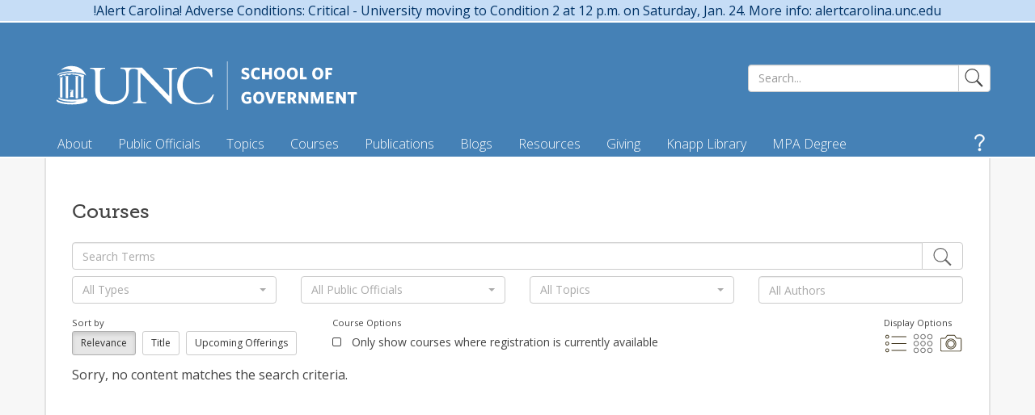

--- FILE ---
content_type: text/html; charset=utf-8
request_url: https://www.sog.unc.edu/courses/about/faculty-and-staff/julia-marshall
body_size: 48964
content:
<!DOCTYPE html PUBLIC "-//W3C//DTD XHTML+RDFa 1.0//EN" "http://www.w3.org/MarkUp/DTD/xhtml-rdfa-1.dtd">
<html xmlns="http://www.w3.org/1999/xhtml" xml:lang="en" version="XHTML+RDFa 1.0" dir="ltr"
  xmlns:content="http://purl.org/rss/1.0/modules/content/"
  xmlns:dc="http://purl.org/dc/terms/"
  xmlns:foaf="http://xmlns.com/foaf/0.1/"
  xmlns:og="http://ogp.me/ns#"
  xmlns:rdfs="http://www.w3.org/2000/01/rdf-schema#"
  xmlns:sioc="http://rdfs.org/sioc/ns#"
  xmlns:sioct="http://rdfs.org/sioc/types#"
  xmlns:skos="http://www.w3.org/2004/02/skos/core#"
  xmlns:xsd="http://www.w3.org/2001/XMLSchema#">
	<head profile="http://www.w3.org/1999/xhtml/vocab">
		<meta http-equiv="Content-Type" content="text/html; charset=utf-8" /><script type="text/javascript">(window.NREUM||(NREUM={})).init={privacy:{cookies_enabled:true},ajax:{deny_list:["bam.nr-data.net"]},feature_flags:["soft_nav"],distributed_tracing:{enabled:true}};(window.NREUM||(NREUM={})).loader_config={agentID:"1385915511",accountID:"3409039",trustKey:"66686",xpid:"VwIHWFZQARABVlZWBgkBUVMJ",licenseKey:"NRJS-b3402767abaa5892fc9",applicationID:"1274186778",browserID:"1385915511"};;/*! For license information please see nr-loader-spa-1.308.0.min.js.LICENSE.txt */
(()=>{var e,t,r={384:(e,t,r)=>{"use strict";r.d(t,{NT:()=>a,US:()=>u,Zm:()=>o,bQ:()=>d,dV:()=>c,pV:()=>l});var n=r(6154),i=r(1863),s=r(1910);const a={beacon:"bam.nr-data.net",errorBeacon:"bam.nr-data.net"};function o(){return n.gm.NREUM||(n.gm.NREUM={}),void 0===n.gm.newrelic&&(n.gm.newrelic=n.gm.NREUM),n.gm.NREUM}function c(){let e=o();return e.o||(e.o={ST:n.gm.setTimeout,SI:n.gm.setImmediate||n.gm.setInterval,CT:n.gm.clearTimeout,XHR:n.gm.XMLHttpRequest,REQ:n.gm.Request,EV:n.gm.Event,PR:n.gm.Promise,MO:n.gm.MutationObserver,FETCH:n.gm.fetch,WS:n.gm.WebSocket},(0,s.i)(...Object.values(e.o))),e}function d(e,t){let r=o();r.initializedAgents??={},t.initializedAt={ms:(0,i.t)(),date:new Date},r.initializedAgents[e]=t}function u(e,t){o()[e]=t}function l(){return function(){let e=o();const t=e.info||{};e.info={beacon:a.beacon,errorBeacon:a.errorBeacon,...t}}(),function(){let e=o();const t=e.init||{};e.init={...t}}(),c(),function(){let e=o();const t=e.loader_config||{};e.loader_config={...t}}(),o()}},782:(e,t,r)=>{"use strict";r.d(t,{T:()=>n});const n=r(860).K7.pageViewTiming},860:(e,t,r)=>{"use strict";r.d(t,{$J:()=>u,K7:()=>c,P3:()=>d,XX:()=>i,Yy:()=>o,df:()=>s,qY:()=>n,v4:()=>a});const n="events",i="jserrors",s="browser/blobs",a="rum",o="browser/logs",c={ajax:"ajax",genericEvents:"generic_events",jserrors:i,logging:"logging",metrics:"metrics",pageAction:"page_action",pageViewEvent:"page_view_event",pageViewTiming:"page_view_timing",sessionReplay:"session_replay",sessionTrace:"session_trace",softNav:"soft_navigations",spa:"spa"},d={[c.pageViewEvent]:1,[c.pageViewTiming]:2,[c.metrics]:3,[c.jserrors]:4,[c.spa]:5,[c.ajax]:6,[c.sessionTrace]:7,[c.softNav]:8,[c.sessionReplay]:9,[c.logging]:10,[c.genericEvents]:11},u={[c.pageViewEvent]:a,[c.pageViewTiming]:n,[c.ajax]:n,[c.spa]:n,[c.softNav]:n,[c.metrics]:i,[c.jserrors]:i,[c.sessionTrace]:s,[c.sessionReplay]:s,[c.logging]:o,[c.genericEvents]:"ins"}},944:(e,t,r)=>{"use strict";r.d(t,{R:()=>i});var n=r(3241);function i(e,t){"function"==typeof console.debug&&(console.debug("New Relic Warning: https://github.com/newrelic/newrelic-browser-agent/blob/main/docs/warning-codes.md#".concat(e),t),(0,n.W)({agentIdentifier:null,drained:null,type:"data",name:"warn",feature:"warn",data:{code:e,secondary:t}}))}},993:(e,t,r)=>{"use strict";r.d(t,{A$:()=>s,ET:()=>a,TZ:()=>o,p_:()=>i});var n=r(860);const i={ERROR:"ERROR",WARN:"WARN",INFO:"INFO",DEBUG:"DEBUG",TRACE:"TRACE"},s={OFF:0,ERROR:1,WARN:2,INFO:3,DEBUG:4,TRACE:5},a="log",o=n.K7.logging},1541:(e,t,r)=>{"use strict";r.d(t,{U:()=>i,f:()=>n});const n={MFE:"MFE",BA:"BA"};function i(e,t){if(2!==t?.harvestEndpointVersion)return{};const r=t.agentRef.runtime.appMetadata.agents[0].entityGuid;return e?{"source.id":e.id,"source.name":e.name,"source.type":e.type,"parent.id":e.parent?.id||r,"parent.type":e.parent?.type||n.BA}:{"entity.guid":r,appId:t.agentRef.info.applicationID}}},1687:(e,t,r)=>{"use strict";r.d(t,{Ak:()=>d,Ze:()=>h,x3:()=>u});var n=r(3241),i=r(7836),s=r(3606),a=r(860),o=r(2646);const c={};function d(e,t){const r={staged:!1,priority:a.P3[t]||0};l(e),c[e].get(t)||c[e].set(t,r)}function u(e,t){e&&c[e]&&(c[e].get(t)&&c[e].delete(t),p(e,t,!1),c[e].size&&f(e))}function l(e){if(!e)throw new Error("agentIdentifier required");c[e]||(c[e]=new Map)}function h(e="",t="feature",r=!1){if(l(e),!e||!c[e].get(t)||r)return p(e,t);c[e].get(t).staged=!0,f(e)}function f(e){const t=Array.from(c[e]);t.every(([e,t])=>t.staged)&&(t.sort((e,t)=>e[1].priority-t[1].priority),t.forEach(([t])=>{c[e].delete(t),p(e,t)}))}function p(e,t,r=!0){const a=e?i.ee.get(e):i.ee,c=s.i.handlers;if(!a.aborted&&a.backlog&&c){if((0,n.W)({agentIdentifier:e,type:"lifecycle",name:"drain",feature:t}),r){const e=a.backlog[t],r=c[t];if(r){for(let t=0;e&&t<e.length;++t)g(e[t],r);Object.entries(r).forEach(([e,t])=>{Object.values(t||{}).forEach(t=>{t[0]?.on&&t[0]?.context()instanceof o.y&&t[0].on(e,t[1])})})}}a.isolatedBacklog||delete c[t],a.backlog[t]=null,a.emit("drain-"+t,[])}}function g(e,t){var r=e[1];Object.values(t[r]||{}).forEach(t=>{var r=e[0];if(t[0]===r){var n=t[1],i=e[3],s=e[2];n.apply(i,s)}})}},1738:(e,t,r)=>{"use strict";r.d(t,{U:()=>f,Y:()=>h});var n=r(3241),i=r(9908),s=r(1863),a=r(944),o=r(5701),c=r(3969),d=r(8362),u=r(860),l=r(4261);function h(e,t,r,s){const h=s||r;!h||h[e]&&h[e]!==d.d.prototype[e]||(h[e]=function(){(0,i.p)(c.xV,["API/"+e+"/called"],void 0,u.K7.metrics,r.ee),(0,n.W)({agentIdentifier:r.agentIdentifier,drained:!!o.B?.[r.agentIdentifier],type:"data",name:"api",feature:l.Pl+e,data:{}});try{return t.apply(this,arguments)}catch(e){(0,a.R)(23,e)}})}function f(e,t,r,n,a){const o=e.info;null===r?delete o.jsAttributes[t]:o.jsAttributes[t]=r,(a||null===r)&&(0,i.p)(l.Pl+n,[(0,s.t)(),t,r],void 0,"session",e.ee)}},1741:(e,t,r)=>{"use strict";r.d(t,{W:()=>s});var n=r(944),i=r(4261);class s{#e(e,...t){if(this[e]!==s.prototype[e])return this[e](...t);(0,n.R)(35,e)}addPageAction(e,t){return this.#e(i.hG,e,t)}register(e){return this.#e(i.eY,e)}recordCustomEvent(e,t){return this.#e(i.fF,e,t)}setPageViewName(e,t){return this.#e(i.Fw,e,t)}setCustomAttribute(e,t,r){return this.#e(i.cD,e,t,r)}noticeError(e,t){return this.#e(i.o5,e,t)}setUserId(e,t=!1){return this.#e(i.Dl,e,t)}setApplicationVersion(e){return this.#e(i.nb,e)}setErrorHandler(e){return this.#e(i.bt,e)}addRelease(e,t){return this.#e(i.k6,e,t)}log(e,t){return this.#e(i.$9,e,t)}start(){return this.#e(i.d3)}finished(e){return this.#e(i.BL,e)}recordReplay(){return this.#e(i.CH)}pauseReplay(){return this.#e(i.Tb)}addToTrace(e){return this.#e(i.U2,e)}setCurrentRouteName(e){return this.#e(i.PA,e)}interaction(e){return this.#e(i.dT,e)}wrapLogger(e,t,r){return this.#e(i.Wb,e,t,r)}measure(e,t){return this.#e(i.V1,e,t)}consent(e){return this.#e(i.Pv,e)}}},1863:(e,t,r)=>{"use strict";function n(){return Math.floor(performance.now())}r.d(t,{t:()=>n})},1910:(e,t,r)=>{"use strict";r.d(t,{i:()=>s});var n=r(944);const i=new Map;function s(...e){return e.every(e=>{if(i.has(e))return i.get(e);const t="function"==typeof e?e.toString():"",r=t.includes("[native code]"),s=t.includes("nrWrapper");return r||s||(0,n.R)(64,e?.name||t),i.set(e,r),r})}},2555:(e,t,r)=>{"use strict";r.d(t,{D:()=>o,f:()=>a});var n=r(384),i=r(8122);const s={beacon:n.NT.beacon,errorBeacon:n.NT.errorBeacon,licenseKey:void 0,applicationID:void 0,sa:void 0,queueTime:void 0,applicationTime:void 0,ttGuid:void 0,user:void 0,account:void 0,product:void 0,extra:void 0,jsAttributes:{},userAttributes:void 0,atts:void 0,transactionName:void 0,tNamePlain:void 0};function a(e){try{return!!e.licenseKey&&!!e.errorBeacon&&!!e.applicationID}catch(e){return!1}}const o=e=>(0,i.a)(e,s)},2614:(e,t,r)=>{"use strict";r.d(t,{BB:()=>a,H3:()=>n,g:()=>d,iL:()=>c,tS:()=>o,uh:()=>i,wk:()=>s});const n="NRBA",i="SESSION",s=144e5,a=18e5,o={STARTED:"session-started",PAUSE:"session-pause",RESET:"session-reset",RESUME:"session-resume",UPDATE:"session-update"},c={SAME_TAB:"same-tab",CROSS_TAB:"cross-tab"},d={OFF:0,FULL:1,ERROR:2}},2646:(e,t,r)=>{"use strict";r.d(t,{y:()=>n});class n{constructor(e){this.contextId=e}}},2843:(e,t,r)=>{"use strict";r.d(t,{G:()=>s,u:()=>i});var n=r(3878);function i(e,t=!1,r,i){(0,n.DD)("visibilitychange",function(){if(t)return void("hidden"===document.visibilityState&&e());e(document.visibilityState)},r,i)}function s(e,t,r){(0,n.sp)("pagehide",e,t,r)}},3241:(e,t,r)=>{"use strict";r.d(t,{W:()=>s});var n=r(6154);const i="newrelic";function s(e={}){try{n.gm.dispatchEvent(new CustomEvent(i,{detail:e}))}catch(e){}}},3304:(e,t,r)=>{"use strict";r.d(t,{A:()=>s});var n=r(7836);const i=()=>{const e=new WeakSet;return(t,r)=>{if("object"==typeof r&&null!==r){if(e.has(r))return;e.add(r)}return r}};function s(e){try{return JSON.stringify(e,i())??""}catch(e){try{n.ee.emit("internal-error",[e])}catch(e){}return""}}},3333:(e,t,r)=>{"use strict";r.d(t,{$v:()=>u,TZ:()=>n,Xh:()=>c,Zp:()=>i,kd:()=>d,mq:()=>o,nf:()=>a,qN:()=>s});const n=r(860).K7.genericEvents,i=["auxclick","click","copy","keydown","paste","scrollend"],s=["focus","blur"],a=4,o=1e3,c=2e3,d=["PageAction","UserAction","BrowserPerformance"],u={RESOURCES:"experimental.resources",REGISTER:"register"}},3434:(e,t,r)=>{"use strict";r.d(t,{Jt:()=>s,YM:()=>d});var n=r(7836),i=r(5607);const s="nr@original:".concat(i.W),a=50;var o=Object.prototype.hasOwnProperty,c=!1;function d(e,t){return e||(e=n.ee),r.inPlace=function(e,t,n,i,s){n||(n="");const a="-"===n.charAt(0);for(let o=0;o<t.length;o++){const c=t[o],d=e[c];l(d)||(e[c]=r(d,a?c+n:n,i,c,s))}},r.flag=s,r;function r(t,r,n,c,d){return l(t)?t:(r||(r=""),nrWrapper[s]=t,function(e,t,r){if(Object.defineProperty&&Object.keys)try{return Object.keys(e).forEach(function(r){Object.defineProperty(t,r,{get:function(){return e[r]},set:function(t){return e[r]=t,t}})}),t}catch(e){u([e],r)}for(var n in e)o.call(e,n)&&(t[n]=e[n])}(t,nrWrapper,e),nrWrapper);function nrWrapper(){var s,o,l,h;let f;try{o=this,s=[...arguments],l="function"==typeof n?n(s,o):n||{}}catch(t){u([t,"",[s,o,c],l],e)}i(r+"start",[s,o,c],l,d);const p=performance.now();let g;try{return h=t.apply(o,s),g=performance.now(),h}catch(e){throw g=performance.now(),i(r+"err",[s,o,e],l,d),f=e,f}finally{const e=g-p,t={start:p,end:g,duration:e,isLongTask:e>=a,methodName:c,thrownError:f};t.isLongTask&&i("long-task",[t,o],l,d),i(r+"end",[s,o,h],l,d)}}}function i(r,n,i,s){if(!c||t){var a=c;c=!0;try{e.emit(r,n,i,t,s)}catch(t){u([t,r,n,i],e)}c=a}}}function u(e,t){t||(t=n.ee);try{t.emit("internal-error",e)}catch(e){}}function l(e){return!(e&&"function"==typeof e&&e.apply&&!e[s])}},3606:(e,t,r)=>{"use strict";r.d(t,{i:()=>s});var n=r(9908);s.on=a;var i=s.handlers={};function s(e,t,r,s){a(s||n.d,i,e,t,r)}function a(e,t,r,i,s){s||(s="feature"),e||(e=n.d);var a=t[s]=t[s]||{};(a[r]=a[r]||[]).push([e,i])}},3738:(e,t,r)=>{"use strict";r.d(t,{He:()=>i,Kp:()=>o,Lc:()=>d,Rz:()=>u,TZ:()=>n,bD:()=>s,d3:()=>a,jx:()=>l,sl:()=>h,uP:()=>c});const n=r(860).K7.sessionTrace,i="bstResource",s="resource",a="-start",o="-end",c="fn"+a,d="fn"+o,u="pushState",l=1e3,h=3e4},3785:(e,t,r)=>{"use strict";r.d(t,{R:()=>c,b:()=>d});var n=r(9908),i=r(1863),s=r(860),a=r(3969),o=r(993);function c(e,t,r={},c=o.p_.INFO,d=!0,u,l=(0,i.t)()){(0,n.p)(a.xV,["API/logging/".concat(c.toLowerCase(),"/called")],void 0,s.K7.metrics,e),(0,n.p)(o.ET,[l,t,r,c,d,u],void 0,s.K7.logging,e)}function d(e){return"string"==typeof e&&Object.values(o.p_).some(t=>t===e.toUpperCase().trim())}},3878:(e,t,r)=>{"use strict";function n(e,t){return{capture:e,passive:!1,signal:t}}function i(e,t,r=!1,i){window.addEventListener(e,t,n(r,i))}function s(e,t,r=!1,i){document.addEventListener(e,t,n(r,i))}r.d(t,{DD:()=>s,jT:()=>n,sp:()=>i})},3962:(e,t,r)=>{"use strict";r.d(t,{AM:()=>a,O2:()=>l,OV:()=>s,Qu:()=>h,TZ:()=>c,ih:()=>f,pP:()=>o,t1:()=>u,tC:()=>i,wD:()=>d});var n=r(860);const i=["click","keydown","submit"],s="popstate",a="api",o="initialPageLoad",c=n.K7.softNav,d=5e3,u=500,l={INITIAL_PAGE_LOAD:"",ROUTE_CHANGE:1,UNSPECIFIED:2},h={INTERACTION:1,AJAX:2,CUSTOM_END:3,CUSTOM_TRACER:4},f={IP:"in progress",PF:"pending finish",FIN:"finished",CAN:"cancelled"}},3969:(e,t,r)=>{"use strict";r.d(t,{TZ:()=>n,XG:()=>o,rs:()=>i,xV:()=>a,z_:()=>s});const n=r(860).K7.metrics,i="sm",s="cm",a="storeSupportabilityMetrics",o="storeEventMetrics"},4234:(e,t,r)=>{"use strict";r.d(t,{W:()=>s});var n=r(7836),i=r(1687);class s{constructor(e,t){this.agentIdentifier=e,this.ee=n.ee.get(e),this.featureName=t,this.blocked=!1}deregisterDrain(){(0,i.x3)(this.agentIdentifier,this.featureName)}}},4261:(e,t,r)=>{"use strict";r.d(t,{$9:()=>u,BL:()=>c,CH:()=>p,Dl:()=>R,Fw:()=>w,PA:()=>v,Pl:()=>n,Pv:()=>A,Tb:()=>h,U2:()=>a,V1:()=>E,Wb:()=>T,bt:()=>y,cD:()=>b,d3:()=>x,dT:()=>d,eY:()=>g,fF:()=>f,hG:()=>s,hw:()=>i,k6:()=>o,nb:()=>m,o5:()=>l});const n="api-",i=n+"ixn-",s="addPageAction",a="addToTrace",o="addRelease",c="finished",d="interaction",u="log",l="noticeError",h="pauseReplay",f="recordCustomEvent",p="recordReplay",g="register",m="setApplicationVersion",v="setCurrentRouteName",b="setCustomAttribute",y="setErrorHandler",w="setPageViewName",R="setUserId",x="start",T="wrapLogger",E="measure",A="consent"},5205:(e,t,r)=>{"use strict";r.d(t,{j:()=>S});var n=r(384),i=r(1741);var s=r(2555),a=r(3333);const o=e=>{if(!e||"string"!=typeof e)return!1;try{document.createDocumentFragment().querySelector(e)}catch{return!1}return!0};var c=r(2614),d=r(944),u=r(8122);const l="[data-nr-mask]",h=e=>(0,u.a)(e,(()=>{const e={feature_flags:[],experimental:{allow_registered_children:!1,resources:!1},mask_selector:"*",block_selector:"[data-nr-block]",mask_input_options:{color:!1,date:!1,"datetime-local":!1,email:!1,month:!1,number:!1,range:!1,search:!1,tel:!1,text:!1,time:!1,url:!1,week:!1,textarea:!1,select:!1,password:!0}};return{ajax:{deny_list:void 0,block_internal:!0,enabled:!0,autoStart:!0},api:{get allow_registered_children(){return e.feature_flags.includes(a.$v.REGISTER)||e.experimental.allow_registered_children},set allow_registered_children(t){e.experimental.allow_registered_children=t},duplicate_registered_data:!1},browser_consent_mode:{enabled:!1},distributed_tracing:{enabled:void 0,exclude_newrelic_header:void 0,cors_use_newrelic_header:void 0,cors_use_tracecontext_headers:void 0,allowed_origins:void 0},get feature_flags(){return e.feature_flags},set feature_flags(t){e.feature_flags=t},generic_events:{enabled:!0,autoStart:!0},harvest:{interval:30},jserrors:{enabled:!0,autoStart:!0},logging:{enabled:!0,autoStart:!0},metrics:{enabled:!0,autoStart:!0},obfuscate:void 0,page_action:{enabled:!0},page_view_event:{enabled:!0,autoStart:!0},page_view_timing:{enabled:!0,autoStart:!0},performance:{capture_marks:!1,capture_measures:!1,capture_detail:!0,resources:{get enabled(){return e.feature_flags.includes(a.$v.RESOURCES)||e.experimental.resources},set enabled(t){e.experimental.resources=t},asset_types:[],first_party_domains:[],ignore_newrelic:!0}},privacy:{cookies_enabled:!0},proxy:{assets:void 0,beacon:void 0},session:{expiresMs:c.wk,inactiveMs:c.BB},session_replay:{autoStart:!0,enabled:!1,preload:!1,sampling_rate:10,error_sampling_rate:100,collect_fonts:!1,inline_images:!1,fix_stylesheets:!0,mask_all_inputs:!0,get mask_text_selector(){return e.mask_selector},set mask_text_selector(t){o(t)?e.mask_selector="".concat(t,",").concat(l):""===t||null===t?e.mask_selector=l:(0,d.R)(5,t)},get block_class(){return"nr-block"},get ignore_class(){return"nr-ignore"},get mask_text_class(){return"nr-mask"},get block_selector(){return e.block_selector},set block_selector(t){o(t)?e.block_selector+=",".concat(t):""!==t&&(0,d.R)(6,t)},get mask_input_options(){return e.mask_input_options},set mask_input_options(t){t&&"object"==typeof t?e.mask_input_options={...t,password:!0}:(0,d.R)(7,t)}},session_trace:{enabled:!0,autoStart:!0},soft_navigations:{enabled:!0,autoStart:!0},spa:{enabled:!0,autoStart:!0},ssl:void 0,user_actions:{enabled:!0,elementAttributes:["id","className","tagName","type"]}}})());var f=r(6154),p=r(9324);let g=0;const m={buildEnv:p.F3,distMethod:p.Xs,version:p.xv,originTime:f.WN},v={consented:!1},b={appMetadata:{},get consented(){return this.session?.state?.consent||v.consented},set consented(e){v.consented=e},customTransaction:void 0,denyList:void 0,disabled:!1,harvester:void 0,isolatedBacklog:!1,isRecording:!1,loaderType:void 0,maxBytes:3e4,obfuscator:void 0,onerror:void 0,ptid:void 0,releaseIds:{},session:void 0,timeKeeper:void 0,registeredEntities:[],jsAttributesMetadata:{bytes:0},get harvestCount(){return++g}},y=e=>{const t=(0,u.a)(e,b),r=Object.keys(m).reduce((e,t)=>(e[t]={value:m[t],writable:!1,configurable:!0,enumerable:!0},e),{});return Object.defineProperties(t,r)};var w=r(5701);const R=e=>{const t=e.startsWith("http");e+="/",r.p=t?e:"https://"+e};var x=r(7836),T=r(3241);const E={accountID:void 0,trustKey:void 0,agentID:void 0,licenseKey:void 0,applicationID:void 0,xpid:void 0},A=e=>(0,u.a)(e,E),_=new Set;function S(e,t={},r,a){let{init:o,info:c,loader_config:d,runtime:u={},exposed:l=!0}=t;if(!c){const e=(0,n.pV)();o=e.init,c=e.info,d=e.loader_config}e.init=h(o||{}),e.loader_config=A(d||{}),c.jsAttributes??={},f.bv&&(c.jsAttributes.isWorker=!0),e.info=(0,s.D)(c);const p=e.init,g=[c.beacon,c.errorBeacon];_.has(e.agentIdentifier)||(p.proxy.assets&&(R(p.proxy.assets),g.push(p.proxy.assets)),p.proxy.beacon&&g.push(p.proxy.beacon),e.beacons=[...g],function(e){const t=(0,n.pV)();Object.getOwnPropertyNames(i.W.prototype).forEach(r=>{const n=i.W.prototype[r];if("function"!=typeof n||"constructor"===n)return;let s=t[r];e[r]&&!1!==e.exposed&&"micro-agent"!==e.runtime?.loaderType&&(t[r]=(...t)=>{const n=e[r](...t);return s?s(...t):n})})}(e),(0,n.US)("activatedFeatures",w.B)),u.denyList=[...p.ajax.deny_list||[],...p.ajax.block_internal?g:[]],u.ptid=e.agentIdentifier,u.loaderType=r,e.runtime=y(u),_.has(e.agentIdentifier)||(e.ee=x.ee.get(e.agentIdentifier),e.exposed=l,(0,T.W)({agentIdentifier:e.agentIdentifier,drained:!!w.B?.[e.agentIdentifier],type:"lifecycle",name:"initialize",feature:void 0,data:e.config})),_.add(e.agentIdentifier)}},5270:(e,t,r)=>{"use strict";r.d(t,{Aw:()=>a,SR:()=>s,rF:()=>o});var n=r(384),i=r(7767);function s(e){return!!(0,n.dV)().o.MO&&(0,i.V)(e)&&!0===e?.session_trace.enabled}function a(e){return!0===e?.session_replay.preload&&s(e)}function o(e,t){try{if("string"==typeof t?.type){if("password"===t.type.toLowerCase())return"*".repeat(e?.length||0);if(void 0!==t?.dataset?.nrUnmask||t?.classList?.contains("nr-unmask"))return e}}catch(e){}return"string"==typeof e?e.replace(/[\S]/g,"*"):"*".repeat(e?.length||0)}},5289:(e,t,r)=>{"use strict";r.d(t,{GG:()=>a,Qr:()=>c,sB:()=>o});var n=r(3878),i=r(6389);function s(){return"undefined"==typeof document||"complete"===document.readyState}function a(e,t){if(s())return e();const r=(0,i.J)(e),a=setInterval(()=>{s()&&(clearInterval(a),r())},500);(0,n.sp)("load",r,t)}function o(e){if(s())return e();(0,n.DD)("DOMContentLoaded",e)}function c(e){if(s())return e();(0,n.sp)("popstate",e)}},5607:(e,t,r)=>{"use strict";r.d(t,{W:()=>n});const n=(0,r(9566).bz)()},5701:(e,t,r)=>{"use strict";r.d(t,{B:()=>s,t:()=>a});var n=r(3241);const i=new Set,s={};function a(e,t){const r=t.agentIdentifier;s[r]??={},e&&"object"==typeof e&&(i.has(r)||(t.ee.emit("rumresp",[e]),s[r]=e,i.add(r),(0,n.W)({agentIdentifier:r,loaded:!0,drained:!0,type:"lifecycle",name:"load",feature:void 0,data:e})))}},6154:(e,t,r)=>{"use strict";r.d(t,{OF:()=>d,RI:()=>i,WN:()=>h,bv:()=>s,eN:()=>f,gm:()=>a,lR:()=>l,m:()=>c,mw:()=>o,sb:()=>u});var n=r(1863);const i="undefined"!=typeof window&&!!window.document,s="undefined"!=typeof WorkerGlobalScope&&("undefined"!=typeof self&&self instanceof WorkerGlobalScope&&self.navigator instanceof WorkerNavigator||"undefined"!=typeof globalThis&&globalThis instanceof WorkerGlobalScope&&globalThis.navigator instanceof WorkerNavigator),a=i?window:"undefined"!=typeof WorkerGlobalScope&&("undefined"!=typeof self&&self instanceof WorkerGlobalScope&&self||"undefined"!=typeof globalThis&&globalThis instanceof WorkerGlobalScope&&globalThis),o=Boolean("hidden"===a?.document?.visibilityState),c=""+a?.location,d=/iPad|iPhone|iPod/.test(a.navigator?.userAgent),u=d&&"undefined"==typeof SharedWorker,l=(()=>{const e=a.navigator?.userAgent?.match(/Firefox[/\s](\d+\.\d+)/);return Array.isArray(e)&&e.length>=2?+e[1]:0})(),h=Date.now()-(0,n.t)(),f=()=>"undefined"!=typeof PerformanceNavigationTiming&&a?.performance?.getEntriesByType("navigation")?.[0]?.responseStart},6344:(e,t,r)=>{"use strict";r.d(t,{BB:()=>u,Qb:()=>l,TZ:()=>i,Ug:()=>a,Vh:()=>s,_s:()=>o,bc:()=>d,yP:()=>c});var n=r(2614);const i=r(860).K7.sessionReplay,s="errorDuringReplay",a=.12,o={DomContentLoaded:0,Load:1,FullSnapshot:2,IncrementalSnapshot:3,Meta:4,Custom:5},c={[n.g.ERROR]:15e3,[n.g.FULL]:3e5,[n.g.OFF]:0},d={RESET:{message:"Session was reset",sm:"Reset"},IMPORT:{message:"Recorder failed to import",sm:"Import"},TOO_MANY:{message:"429: Too Many Requests",sm:"Too-Many"},TOO_BIG:{message:"Payload was too large",sm:"Too-Big"},CROSS_TAB:{message:"Session Entity was set to OFF on another tab",sm:"Cross-Tab"},ENTITLEMENTS:{message:"Session Replay is not allowed and will not be started",sm:"Entitlement"}},u=5e3,l={API:"api",RESUME:"resume",SWITCH_TO_FULL:"switchToFull",INITIALIZE:"initialize",PRELOAD:"preload"}},6389:(e,t,r)=>{"use strict";function n(e,t=500,r={}){const n=r?.leading||!1;let i;return(...r)=>{n&&void 0===i&&(e.apply(this,r),i=setTimeout(()=>{i=clearTimeout(i)},t)),n||(clearTimeout(i),i=setTimeout(()=>{e.apply(this,r)},t))}}function i(e){let t=!1;return(...r)=>{t||(t=!0,e.apply(this,r))}}r.d(t,{J:()=>i,s:()=>n})},6630:(e,t,r)=>{"use strict";r.d(t,{T:()=>n});const n=r(860).K7.pageViewEvent},6774:(e,t,r)=>{"use strict";r.d(t,{T:()=>n});const n=r(860).K7.jserrors},7295:(e,t,r)=>{"use strict";r.d(t,{Xv:()=>a,gX:()=>i,iW:()=>s});var n=[];function i(e){if(!e||s(e))return!1;if(0===n.length)return!0;if("*"===n[0].hostname)return!1;for(var t=0;t<n.length;t++){var r=n[t];if(r.hostname.test(e.hostname)&&r.pathname.test(e.pathname))return!1}return!0}function s(e){return void 0===e.hostname}function a(e){if(n=[],e&&e.length)for(var t=0;t<e.length;t++){let r=e[t];if(!r)continue;if("*"===r)return void(n=[{hostname:"*"}]);0===r.indexOf("http://")?r=r.substring(7):0===r.indexOf("https://")&&(r=r.substring(8));const i=r.indexOf("/");let s,a;i>0?(s=r.substring(0,i),a=r.substring(i)):(s=r,a="*");let[c]=s.split(":");n.push({hostname:o(c),pathname:o(a,!0)})}}function o(e,t=!1){const r=e.replace(/[.+?^${}()|[\]\\]/g,e=>"\\"+e).replace(/\*/g,".*?");return new RegExp((t?"^":"")+r+"$")}},7485:(e,t,r)=>{"use strict";r.d(t,{D:()=>i});var n=r(6154);function i(e){if(0===(e||"").indexOf("data:"))return{protocol:"data"};try{const t=new URL(e,location.href),r={port:t.port,hostname:t.hostname,pathname:t.pathname,search:t.search,protocol:t.protocol.slice(0,t.protocol.indexOf(":")),sameOrigin:t.protocol===n.gm?.location?.protocol&&t.host===n.gm?.location?.host};return r.port&&""!==r.port||("http:"===t.protocol&&(r.port="80"),"https:"===t.protocol&&(r.port="443")),r.pathname&&""!==r.pathname?r.pathname.startsWith("/")||(r.pathname="/".concat(r.pathname)):r.pathname="/",r}catch(e){return{}}}},7699:(e,t,r)=>{"use strict";r.d(t,{It:()=>s,KC:()=>o,No:()=>i,qh:()=>a});var n=r(860);const i=16e3,s=1e6,a="SESSION_ERROR",o={[n.K7.logging]:!0,[n.K7.genericEvents]:!1,[n.K7.jserrors]:!1,[n.K7.ajax]:!1}},7767:(e,t,r)=>{"use strict";r.d(t,{V:()=>i});var n=r(6154);const i=e=>n.RI&&!0===e?.privacy.cookies_enabled},7836:(e,t,r)=>{"use strict";r.d(t,{P:()=>o,ee:()=>c});var n=r(384),i=r(8990),s=r(2646),a=r(5607);const o="nr@context:".concat(a.W),c=function e(t,r){var n={},a={},u={},l=!1;try{l=16===r.length&&d.initializedAgents?.[r]?.runtime.isolatedBacklog}catch(e){}var h={on:p,addEventListener:p,removeEventListener:function(e,t){var r=n[e];if(!r)return;for(var i=0;i<r.length;i++)r[i]===t&&r.splice(i,1)},emit:function(e,r,n,i,s){!1!==s&&(s=!0);if(c.aborted&&!i)return;t&&s&&t.emit(e,r,n);var o=f(n);g(e).forEach(e=>{e.apply(o,r)});var d=v()[a[e]];d&&d.push([h,e,r,o]);return o},get:m,listeners:g,context:f,buffer:function(e,t){const r=v();if(t=t||"feature",h.aborted)return;Object.entries(e||{}).forEach(([e,n])=>{a[n]=t,t in r||(r[t]=[])})},abort:function(){h._aborted=!0,Object.keys(h.backlog).forEach(e=>{delete h.backlog[e]})},isBuffering:function(e){return!!v()[a[e]]},debugId:r,backlog:l?{}:t&&"object"==typeof t.backlog?t.backlog:{},isolatedBacklog:l};return Object.defineProperty(h,"aborted",{get:()=>{let e=h._aborted||!1;return e||(t&&(e=t.aborted),e)}}),h;function f(e){return e&&e instanceof s.y?e:e?(0,i.I)(e,o,()=>new s.y(o)):new s.y(o)}function p(e,t){n[e]=g(e).concat(t)}function g(e){return n[e]||[]}function m(t){return u[t]=u[t]||e(h,t)}function v(){return h.backlog}}(void 0,"globalEE"),d=(0,n.Zm)();d.ee||(d.ee=c)},8122:(e,t,r)=>{"use strict";r.d(t,{a:()=>i});var n=r(944);function i(e,t){try{if(!e||"object"!=typeof e)return(0,n.R)(3);if(!t||"object"!=typeof t)return(0,n.R)(4);const r=Object.create(Object.getPrototypeOf(t),Object.getOwnPropertyDescriptors(t)),s=0===Object.keys(r).length?e:r;for(let a in s)if(void 0!==e[a])try{if(null===e[a]){r[a]=null;continue}Array.isArray(e[a])&&Array.isArray(t[a])?r[a]=Array.from(new Set([...e[a],...t[a]])):"object"==typeof e[a]&&"object"==typeof t[a]?r[a]=i(e[a],t[a]):r[a]=e[a]}catch(e){r[a]||(0,n.R)(1,e)}return r}catch(e){(0,n.R)(2,e)}}},8139:(e,t,r)=>{"use strict";r.d(t,{u:()=>h});var n=r(7836),i=r(3434),s=r(8990),a=r(6154);const o={},c=a.gm.XMLHttpRequest,d="addEventListener",u="removeEventListener",l="nr@wrapped:".concat(n.P);function h(e){var t=function(e){return(e||n.ee).get("events")}(e);if(o[t.debugId]++)return t;o[t.debugId]=1;var r=(0,i.YM)(t,!0);function h(e){r.inPlace(e,[d,u],"-",p)}function p(e,t){return e[1]}return"getPrototypeOf"in Object&&(a.RI&&f(document,h),c&&f(c.prototype,h),f(a.gm,h)),t.on(d+"-start",function(e,t){var n=e[1];if(null!==n&&("function"==typeof n||"object"==typeof n)&&"newrelic"!==e[0]){var i=(0,s.I)(n,l,function(){var e={object:function(){if("function"!=typeof n.handleEvent)return;return n.handleEvent.apply(n,arguments)},function:n}[typeof n];return e?r(e,"fn-",null,e.name||"anonymous"):n});this.wrapped=e[1]=i}}),t.on(u+"-start",function(e){e[1]=this.wrapped||e[1]}),t}function f(e,t,...r){let n=e;for(;"object"==typeof n&&!Object.prototype.hasOwnProperty.call(n,d);)n=Object.getPrototypeOf(n);n&&t(n,...r)}},8362:(e,t,r)=>{"use strict";r.d(t,{d:()=>s});var n=r(9566),i=r(1741);class s extends i.W{agentIdentifier=(0,n.LA)(16)}},8374:(e,t,r)=>{r.nc=(()=>{try{return document?.currentScript?.nonce}catch(e){}return""})()},8990:(e,t,r)=>{"use strict";r.d(t,{I:()=>i});var n=Object.prototype.hasOwnProperty;function i(e,t,r){if(n.call(e,t))return e[t];var i=r();if(Object.defineProperty&&Object.keys)try{return Object.defineProperty(e,t,{value:i,writable:!0,enumerable:!1}),i}catch(e){}return e[t]=i,i}},9119:(e,t,r)=>{"use strict";r.d(t,{L:()=>s});var n=/([^?#]*)[^#]*(#[^?]*|$).*/,i=/([^?#]*)().*/;function s(e,t){return e?e.replace(t?n:i,"$1$2"):e}},9300:(e,t,r)=>{"use strict";r.d(t,{T:()=>n});const n=r(860).K7.ajax},9324:(e,t,r)=>{"use strict";r.d(t,{AJ:()=>a,F3:()=>i,Xs:()=>s,Yq:()=>o,xv:()=>n});const n="1.308.0",i="PROD",s="CDN",a="@newrelic/rrweb",o="1.0.1"},9566:(e,t,r)=>{"use strict";r.d(t,{LA:()=>o,ZF:()=>c,bz:()=>a,el:()=>d});var n=r(6154);const i="xxxxxxxx-xxxx-4xxx-yxxx-xxxxxxxxxxxx";function s(e,t){return e?15&e[t]:16*Math.random()|0}function a(){const e=n.gm?.crypto||n.gm?.msCrypto;let t,r=0;return e&&e.getRandomValues&&(t=e.getRandomValues(new Uint8Array(30))),i.split("").map(e=>"x"===e?s(t,r++).toString(16):"y"===e?(3&s()|8).toString(16):e).join("")}function o(e){const t=n.gm?.crypto||n.gm?.msCrypto;let r,i=0;t&&t.getRandomValues&&(r=t.getRandomValues(new Uint8Array(e)));const a=[];for(var o=0;o<e;o++)a.push(s(r,i++).toString(16));return a.join("")}function c(){return o(16)}function d(){return o(32)}},9908:(e,t,r)=>{"use strict";r.d(t,{d:()=>n,p:()=>i});var n=r(7836).ee.get("handle");function i(e,t,r,i,s){s?(s.buffer([e],i),s.emit(e,t,r)):(n.buffer([e],i),n.emit(e,t,r))}}},n={};function i(e){var t=n[e];if(void 0!==t)return t.exports;var s=n[e]={exports:{}};return r[e](s,s.exports,i),s.exports}i.m=r,i.d=(e,t)=>{for(var r in t)i.o(t,r)&&!i.o(e,r)&&Object.defineProperty(e,r,{enumerable:!0,get:t[r]})},i.f={},i.e=e=>Promise.all(Object.keys(i.f).reduce((t,r)=>(i.f[r](e,t),t),[])),i.u=e=>({212:"nr-spa-compressor",249:"nr-spa-recorder",478:"nr-spa"}[e]+"-1.308.0.min.js"),i.o=(e,t)=>Object.prototype.hasOwnProperty.call(e,t),e={},t="NRBA-1.308.0.PROD:",i.l=(r,n,s,a)=>{if(e[r])e[r].push(n);else{var o,c;if(void 0!==s)for(var d=document.getElementsByTagName("script"),u=0;u<d.length;u++){var l=d[u];if(l.getAttribute("src")==r||l.getAttribute("data-webpack")==t+s){o=l;break}}if(!o){c=!0;var h={478:"sha512-RSfSVnmHk59T/uIPbdSE0LPeqcEdF4/+XhfJdBuccH5rYMOEZDhFdtnh6X6nJk7hGpzHd9Ujhsy7lZEz/ORYCQ==",249:"sha512-ehJXhmntm85NSqW4MkhfQqmeKFulra3klDyY0OPDUE+sQ3GokHlPh1pmAzuNy//3j4ac6lzIbmXLvGQBMYmrkg==",212:"sha512-B9h4CR46ndKRgMBcK+j67uSR2RCnJfGefU+A7FrgR/k42ovXy5x/MAVFiSvFxuVeEk/pNLgvYGMp1cBSK/G6Fg=="};(o=document.createElement("script")).charset="utf-8",i.nc&&o.setAttribute("nonce",i.nc),o.setAttribute("data-webpack",t+s),o.src=r,0!==o.src.indexOf(window.location.origin+"/")&&(o.crossOrigin="anonymous"),h[a]&&(o.integrity=h[a])}e[r]=[n];var f=(t,n)=>{o.onerror=o.onload=null,clearTimeout(p);var i=e[r];if(delete e[r],o.parentNode&&o.parentNode.removeChild(o),i&&i.forEach(e=>e(n)),t)return t(n)},p=setTimeout(f.bind(null,void 0,{type:"timeout",target:o}),12e4);o.onerror=f.bind(null,o.onerror),o.onload=f.bind(null,o.onload),c&&document.head.appendChild(o)}},i.r=e=>{"undefined"!=typeof Symbol&&Symbol.toStringTag&&Object.defineProperty(e,Symbol.toStringTag,{value:"Module"}),Object.defineProperty(e,"__esModule",{value:!0})},i.p="https://js-agent.newrelic.com/",(()=>{var e={38:0,788:0};i.f.j=(t,r)=>{var n=i.o(e,t)?e[t]:void 0;if(0!==n)if(n)r.push(n[2]);else{var s=new Promise((r,i)=>n=e[t]=[r,i]);r.push(n[2]=s);var a=i.p+i.u(t),o=new Error;i.l(a,r=>{if(i.o(e,t)&&(0!==(n=e[t])&&(e[t]=void 0),n)){var s=r&&("load"===r.type?"missing":r.type),a=r&&r.target&&r.target.src;o.message="Loading chunk "+t+" failed: ("+s+": "+a+")",o.name="ChunkLoadError",o.type=s,o.request=a,n[1](o)}},"chunk-"+t,t)}};var t=(t,r)=>{var n,s,[a,o,c]=r,d=0;if(a.some(t=>0!==e[t])){for(n in o)i.o(o,n)&&(i.m[n]=o[n]);if(c)c(i)}for(t&&t(r);d<a.length;d++)s=a[d],i.o(e,s)&&e[s]&&e[s][0](),e[s]=0},r=self["webpackChunk:NRBA-1.308.0.PROD"]=self["webpackChunk:NRBA-1.308.0.PROD"]||[];r.forEach(t.bind(null,0)),r.push=t.bind(null,r.push.bind(r))})(),(()=>{"use strict";i(8374);var e=i(8362),t=i(860);const r=Object.values(t.K7);var n=i(5205);var s=i(9908),a=i(1863),o=i(4261),c=i(1738);var d=i(1687),u=i(4234),l=i(5289),h=i(6154),f=i(944),p=i(5270),g=i(7767),m=i(6389),v=i(7699);class b extends u.W{constructor(e,t){super(e.agentIdentifier,t),this.agentRef=e,this.abortHandler=void 0,this.featAggregate=void 0,this.loadedSuccessfully=void 0,this.onAggregateImported=new Promise(e=>{this.loadedSuccessfully=e}),this.deferred=Promise.resolve(),!1===e.init[this.featureName].autoStart?this.deferred=new Promise((t,r)=>{this.ee.on("manual-start-all",(0,m.J)(()=>{(0,d.Ak)(e.agentIdentifier,this.featureName),t()}))}):(0,d.Ak)(e.agentIdentifier,t)}importAggregator(e,t,r={}){if(this.featAggregate)return;const n=async()=>{let n;await this.deferred;try{if((0,g.V)(e.init)){const{setupAgentSession:t}=await i.e(478).then(i.bind(i,8766));n=t(e)}}catch(e){(0,f.R)(20,e),this.ee.emit("internal-error",[e]),(0,s.p)(v.qh,[e],void 0,this.featureName,this.ee)}try{if(!this.#t(this.featureName,n,e.init))return(0,d.Ze)(this.agentIdentifier,this.featureName),void this.loadedSuccessfully(!1);const{Aggregate:i}=await t();this.featAggregate=new i(e,r),e.runtime.harvester.initializedAggregates.push(this.featAggregate),this.loadedSuccessfully(!0)}catch(e){(0,f.R)(34,e),this.abortHandler?.(),(0,d.Ze)(this.agentIdentifier,this.featureName,!0),this.loadedSuccessfully(!1),this.ee&&this.ee.abort()}};h.RI?(0,l.GG)(()=>n(),!0):n()}#t(e,r,n){if(this.blocked)return!1;switch(e){case t.K7.sessionReplay:return(0,p.SR)(n)&&!!r;case t.K7.sessionTrace:return!!r;default:return!0}}}var y=i(6630),w=i(2614),R=i(3241);class x extends b{static featureName=y.T;constructor(e){var t;super(e,y.T),this.setupInspectionEvents(e.agentIdentifier),t=e,(0,c.Y)(o.Fw,function(e,r){"string"==typeof e&&("/"!==e.charAt(0)&&(e="/"+e),t.runtime.customTransaction=(r||"http://custom.transaction")+e,(0,s.p)(o.Pl+o.Fw,[(0,a.t)()],void 0,void 0,t.ee))},t),this.importAggregator(e,()=>i.e(478).then(i.bind(i,2467)))}setupInspectionEvents(e){const t=(t,r)=>{t&&(0,R.W)({agentIdentifier:e,timeStamp:t.timeStamp,loaded:"complete"===t.target.readyState,type:"window",name:r,data:t.target.location+""})};(0,l.sB)(e=>{t(e,"DOMContentLoaded")}),(0,l.GG)(e=>{t(e,"load")}),(0,l.Qr)(e=>{t(e,"navigate")}),this.ee.on(w.tS.UPDATE,(t,r)=>{(0,R.W)({agentIdentifier:e,type:"lifecycle",name:"session",data:r})})}}var T=i(384);class E extends e.d{constructor(e){var t;(super(),h.gm)?(this.features={},(0,T.bQ)(this.agentIdentifier,this),this.desiredFeatures=new Set(e.features||[]),this.desiredFeatures.add(x),(0,n.j)(this,e,e.loaderType||"agent"),t=this,(0,c.Y)(o.cD,function(e,r,n=!1){if("string"==typeof e){if(["string","number","boolean"].includes(typeof r)||null===r)return(0,c.U)(t,e,r,o.cD,n);(0,f.R)(40,typeof r)}else(0,f.R)(39,typeof e)},t),function(e){(0,c.Y)(o.Dl,function(t,r=!1){if("string"!=typeof t&&null!==t)return void(0,f.R)(41,typeof t);const n=e.info.jsAttributes["enduser.id"];r&&null!=n&&n!==t?(0,s.p)(o.Pl+"setUserIdAndResetSession",[t],void 0,"session",e.ee):(0,c.U)(e,"enduser.id",t,o.Dl,!0)},e)}(this),function(e){(0,c.Y)(o.nb,function(t){if("string"==typeof t||null===t)return(0,c.U)(e,"application.version",t,o.nb,!1);(0,f.R)(42,typeof t)},e)}(this),function(e){(0,c.Y)(o.d3,function(){e.ee.emit("manual-start-all")},e)}(this),function(e){(0,c.Y)(o.Pv,function(t=!0){if("boolean"==typeof t){if((0,s.p)(o.Pl+o.Pv,[t],void 0,"session",e.ee),e.runtime.consented=t,t){const t=e.features.page_view_event;t.onAggregateImported.then(e=>{const r=t.featAggregate;e&&!r.sentRum&&r.sendRum()})}}else(0,f.R)(65,typeof t)},e)}(this),this.run()):(0,f.R)(21)}get config(){return{info:this.info,init:this.init,loader_config:this.loader_config,runtime:this.runtime}}get api(){return this}run(){try{const e=function(e){const t={};return r.forEach(r=>{t[r]=!!e[r]?.enabled}),t}(this.init),n=[...this.desiredFeatures];n.sort((e,r)=>t.P3[e.featureName]-t.P3[r.featureName]),n.forEach(r=>{if(!e[r.featureName]&&r.featureName!==t.K7.pageViewEvent)return;if(r.featureName===t.K7.spa)return void(0,f.R)(67);const n=function(e){switch(e){case t.K7.ajax:return[t.K7.jserrors];case t.K7.sessionTrace:return[t.K7.ajax,t.K7.pageViewEvent];case t.K7.sessionReplay:return[t.K7.sessionTrace];case t.K7.pageViewTiming:return[t.K7.pageViewEvent];default:return[]}}(r.featureName).filter(e=>!(e in this.features));n.length>0&&(0,f.R)(36,{targetFeature:r.featureName,missingDependencies:n}),this.features[r.featureName]=new r(this)})}catch(e){(0,f.R)(22,e);for(const e in this.features)this.features[e].abortHandler?.();const t=(0,T.Zm)();delete t.initializedAgents[this.agentIdentifier]?.features,delete this.sharedAggregator;return t.ee.get(this.agentIdentifier).abort(),!1}}}var A=i(2843),_=i(782);class S extends b{static featureName=_.T;constructor(e){super(e,_.T),h.RI&&((0,A.u)(()=>(0,s.p)("docHidden",[(0,a.t)()],void 0,_.T,this.ee),!0),(0,A.G)(()=>(0,s.p)("winPagehide",[(0,a.t)()],void 0,_.T,this.ee)),this.importAggregator(e,()=>i.e(478).then(i.bind(i,9917))))}}var O=i(3969);class I extends b{static featureName=O.TZ;constructor(e){super(e,O.TZ),h.RI&&document.addEventListener("securitypolicyviolation",e=>{(0,s.p)(O.xV,["Generic/CSPViolation/Detected"],void 0,this.featureName,this.ee)}),this.importAggregator(e,()=>i.e(478).then(i.bind(i,6555)))}}var N=i(6774),P=i(3878),k=i(3304);class D{constructor(e,t,r,n,i){this.name="UncaughtError",this.message="string"==typeof e?e:(0,k.A)(e),this.sourceURL=t,this.line=r,this.column=n,this.__newrelic=i}}function C(e){return M(e)?e:new D(void 0!==e?.message?e.message:e,e?.filename||e?.sourceURL,e?.lineno||e?.line,e?.colno||e?.col,e?.__newrelic,e?.cause)}function j(e){const t="Unhandled Promise Rejection: ";if(!e?.reason)return;if(M(e.reason)){try{e.reason.message.startsWith(t)||(e.reason.message=t+e.reason.message)}catch(e){}return C(e.reason)}const r=C(e.reason);return(r.message||"").startsWith(t)||(r.message=t+r.message),r}function L(e){if(e.error instanceof SyntaxError&&!/:\d+$/.test(e.error.stack?.trim())){const t=new D(e.message,e.filename,e.lineno,e.colno,e.error.__newrelic,e.cause);return t.name=SyntaxError.name,t}return M(e.error)?e.error:C(e)}function M(e){return e instanceof Error&&!!e.stack}function H(e,r,n,i,o=(0,a.t)()){"string"==typeof e&&(e=new Error(e)),(0,s.p)("err",[e,o,!1,r,n.runtime.isRecording,void 0,i],void 0,t.K7.jserrors,n.ee),(0,s.p)("uaErr",[],void 0,t.K7.genericEvents,n.ee)}var B=i(1541),K=i(993),W=i(3785);function U(e,{customAttributes:t={},level:r=K.p_.INFO}={},n,i,s=(0,a.t)()){(0,W.R)(n.ee,e,t,r,!1,i,s)}function F(e,r,n,i,c=(0,a.t)()){(0,s.p)(o.Pl+o.hG,[c,e,r,i],void 0,t.K7.genericEvents,n.ee)}function V(e,r,n,i,c=(0,a.t)()){const{start:d,end:u,customAttributes:l}=r||{},h={customAttributes:l||{}};if("object"!=typeof h.customAttributes||"string"!=typeof e||0===e.length)return void(0,f.R)(57);const p=(e,t)=>null==e?t:"number"==typeof e?e:e instanceof PerformanceMark?e.startTime:Number.NaN;if(h.start=p(d,0),h.end=p(u,c),Number.isNaN(h.start)||Number.isNaN(h.end))(0,f.R)(57);else{if(h.duration=h.end-h.start,!(h.duration<0))return(0,s.p)(o.Pl+o.V1,[h,e,i],void 0,t.K7.genericEvents,n.ee),h;(0,f.R)(58)}}function G(e,r={},n,i,c=(0,a.t)()){(0,s.p)(o.Pl+o.fF,[c,e,r,i],void 0,t.K7.genericEvents,n.ee)}function z(e){(0,c.Y)(o.eY,function(t){return Y(e,t)},e)}function Y(e,r,n){(0,f.R)(54,"newrelic.register"),r||={},r.type=B.f.MFE,r.licenseKey||=e.info.licenseKey,r.blocked=!1,r.parent=n||{},Array.isArray(r.tags)||(r.tags=[]);const i={};r.tags.forEach(e=>{"name"!==e&&"id"!==e&&(i["source.".concat(e)]=!0)}),r.isolated??=!0;let o=()=>{};const c=e.runtime.registeredEntities;if(!r.isolated){const e=c.find(({metadata:{target:{id:e}}})=>e===r.id&&!r.isolated);if(e)return e}const d=e=>{r.blocked=!0,o=e};function u(e){return"string"==typeof e&&!!e.trim()&&e.trim().length<501||"number"==typeof e}e.init.api.allow_registered_children||d((0,m.J)(()=>(0,f.R)(55))),u(r.id)&&u(r.name)||d((0,m.J)(()=>(0,f.R)(48,r)));const l={addPageAction:(t,n={})=>g(F,[t,{...i,...n},e],r),deregister:()=>{d((0,m.J)(()=>(0,f.R)(68)))},log:(t,n={})=>g(U,[t,{...n,customAttributes:{...i,...n.customAttributes||{}}},e],r),measure:(t,n={})=>g(V,[t,{...n,customAttributes:{...i,...n.customAttributes||{}}},e],r),noticeError:(t,n={})=>g(H,[t,{...i,...n},e],r),register:(t={})=>g(Y,[e,t],l.metadata.target),recordCustomEvent:(t,n={})=>g(G,[t,{...i,...n},e],r),setApplicationVersion:e=>p("application.version",e),setCustomAttribute:(e,t)=>p(e,t),setUserId:e=>p("enduser.id",e),metadata:{customAttributes:i,target:r}},h=()=>(r.blocked&&o(),r.blocked);h()||c.push(l);const p=(e,t)=>{h()||(i[e]=t)},g=(r,n,i)=>{if(h())return;const o=(0,a.t)();(0,s.p)(O.xV,["API/register/".concat(r.name,"/called")],void 0,t.K7.metrics,e.ee);try{if(e.init.api.duplicate_registered_data&&"register"!==r.name){let e=n;if(n[1]instanceof Object){const t={"child.id":i.id,"child.type":i.type};e="customAttributes"in n[1]?[n[0],{...n[1],customAttributes:{...n[1].customAttributes,...t}},...n.slice(2)]:[n[0],{...n[1],...t},...n.slice(2)]}r(...e,void 0,o)}return r(...n,i,o)}catch(e){(0,f.R)(50,e)}};return l}class Z extends b{static featureName=N.T;constructor(e){var t;super(e,N.T),t=e,(0,c.Y)(o.o5,(e,r)=>H(e,r,t),t),function(e){(0,c.Y)(o.bt,function(t){e.runtime.onerror=t},e)}(e),function(e){let t=0;(0,c.Y)(o.k6,function(e,r){++t>10||(this.runtime.releaseIds[e.slice(-200)]=(""+r).slice(-200))},e)}(e),z(e);try{this.removeOnAbort=new AbortController}catch(e){}this.ee.on("internal-error",(t,r)=>{this.abortHandler&&(0,s.p)("ierr",[C(t),(0,a.t)(),!0,{},e.runtime.isRecording,r],void 0,this.featureName,this.ee)}),h.gm.addEventListener("unhandledrejection",t=>{this.abortHandler&&(0,s.p)("err",[j(t),(0,a.t)(),!1,{unhandledPromiseRejection:1},e.runtime.isRecording],void 0,this.featureName,this.ee)},(0,P.jT)(!1,this.removeOnAbort?.signal)),h.gm.addEventListener("error",t=>{this.abortHandler&&(0,s.p)("err",[L(t),(0,a.t)(),!1,{},e.runtime.isRecording],void 0,this.featureName,this.ee)},(0,P.jT)(!1,this.removeOnAbort?.signal)),this.abortHandler=this.#r,this.importAggregator(e,()=>i.e(478).then(i.bind(i,2176)))}#r(){this.removeOnAbort?.abort(),this.abortHandler=void 0}}var q=i(8990);let X=1;function J(e){const t=typeof e;return!e||"object"!==t&&"function"!==t?-1:e===h.gm?0:(0,q.I)(e,"nr@id",function(){return X++})}function Q(e){if("string"==typeof e&&e.length)return e.length;if("object"==typeof e){if("undefined"!=typeof ArrayBuffer&&e instanceof ArrayBuffer&&e.byteLength)return e.byteLength;if("undefined"!=typeof Blob&&e instanceof Blob&&e.size)return e.size;if(!("undefined"!=typeof FormData&&e instanceof FormData))try{return(0,k.A)(e).length}catch(e){return}}}var ee=i(8139),te=i(7836),re=i(3434);const ne={},ie=["open","send"];function se(e){var t=e||te.ee;const r=function(e){return(e||te.ee).get("xhr")}(t);if(void 0===h.gm.XMLHttpRequest)return r;if(ne[r.debugId]++)return r;ne[r.debugId]=1,(0,ee.u)(t);var n=(0,re.YM)(r),i=h.gm.XMLHttpRequest,s=h.gm.MutationObserver,a=h.gm.Promise,o=h.gm.setInterval,c="readystatechange",d=["onload","onerror","onabort","onloadstart","onloadend","onprogress","ontimeout"],u=[],l=h.gm.XMLHttpRequest=function(e){const t=new i(e),s=r.context(t);try{r.emit("new-xhr",[t],s),t.addEventListener(c,(a=s,function(){var e=this;e.readyState>3&&!a.resolved&&(a.resolved=!0,r.emit("xhr-resolved",[],e)),n.inPlace(e,d,"fn-",y)}),(0,P.jT)(!1))}catch(e){(0,f.R)(15,e);try{r.emit("internal-error",[e])}catch(e){}}var a;return t};function p(e,t){n.inPlace(t,["onreadystatechange"],"fn-",y)}if(function(e,t){for(var r in e)t[r]=e[r]}(i,l),l.prototype=i.prototype,n.inPlace(l.prototype,ie,"-xhr-",y),r.on("send-xhr-start",function(e,t){p(e,t),function(e){u.push(e),s&&(g?g.then(b):o?o(b):(m=-m,v.data=m))}(t)}),r.on("open-xhr-start",p),s){var g=a&&a.resolve();if(!o&&!a){var m=1,v=document.createTextNode(m);new s(b).observe(v,{characterData:!0})}}else t.on("fn-end",function(e){e[0]&&e[0].type===c||b()});function b(){for(var e=0;e<u.length;e++)p(0,u[e]);u.length&&(u=[])}function y(e,t){return t}return r}var ae="fetch-",oe=ae+"body-",ce=["arrayBuffer","blob","json","text","formData"],de=h.gm.Request,ue=h.gm.Response,le="prototype";const he={};function fe(e){const t=function(e){return(e||te.ee).get("fetch")}(e);if(!(de&&ue&&h.gm.fetch))return t;if(he[t.debugId]++)return t;function r(e,r,n){var i=e[r];"function"==typeof i&&(e[r]=function(){var e,r=[...arguments],s={};t.emit(n+"before-start",[r],s),s[te.P]&&s[te.P].dt&&(e=s[te.P].dt);var a=i.apply(this,r);return t.emit(n+"start",[r,e],a),a.then(function(e){return t.emit(n+"end",[null,e],a),e},function(e){throw t.emit(n+"end",[e],a),e})})}return he[t.debugId]=1,ce.forEach(e=>{r(de[le],e,oe),r(ue[le],e,oe)}),r(h.gm,"fetch",ae),t.on(ae+"end",function(e,r){var n=this;if(r){var i=r.headers.get("content-length");null!==i&&(n.rxSize=i),t.emit(ae+"done",[null,r],n)}else t.emit(ae+"done",[e],n)}),t}var pe=i(7485),ge=i(9566);class me{constructor(e){this.agentRef=e}generateTracePayload(e){const t=this.agentRef.loader_config;if(!this.shouldGenerateTrace(e)||!t)return null;var r=(t.accountID||"").toString()||null,n=(t.agentID||"").toString()||null,i=(t.trustKey||"").toString()||null;if(!r||!n)return null;var s=(0,ge.ZF)(),a=(0,ge.el)(),o=Date.now(),c={spanId:s,traceId:a,timestamp:o};return(e.sameOrigin||this.isAllowedOrigin(e)&&this.useTraceContextHeadersForCors())&&(c.traceContextParentHeader=this.generateTraceContextParentHeader(s,a),c.traceContextStateHeader=this.generateTraceContextStateHeader(s,o,r,n,i)),(e.sameOrigin&&!this.excludeNewrelicHeader()||!e.sameOrigin&&this.isAllowedOrigin(e)&&this.useNewrelicHeaderForCors())&&(c.newrelicHeader=this.generateTraceHeader(s,a,o,r,n,i)),c}generateTraceContextParentHeader(e,t){return"00-"+t+"-"+e+"-01"}generateTraceContextStateHeader(e,t,r,n,i){return i+"@nr=0-1-"+r+"-"+n+"-"+e+"----"+t}generateTraceHeader(e,t,r,n,i,s){if(!("function"==typeof h.gm?.btoa))return null;var a={v:[0,1],d:{ty:"Browser",ac:n,ap:i,id:e,tr:t,ti:r}};return s&&n!==s&&(a.d.tk=s),btoa((0,k.A)(a))}shouldGenerateTrace(e){return this.agentRef.init?.distributed_tracing?.enabled&&this.isAllowedOrigin(e)}isAllowedOrigin(e){var t=!1;const r=this.agentRef.init?.distributed_tracing;if(e.sameOrigin)t=!0;else if(r?.allowed_origins instanceof Array)for(var n=0;n<r.allowed_origins.length;n++){var i=(0,pe.D)(r.allowed_origins[n]);if(e.hostname===i.hostname&&e.protocol===i.protocol&&e.port===i.port){t=!0;break}}return t}excludeNewrelicHeader(){var e=this.agentRef.init?.distributed_tracing;return!!e&&!!e.exclude_newrelic_header}useNewrelicHeaderForCors(){var e=this.agentRef.init?.distributed_tracing;return!!e&&!1!==e.cors_use_newrelic_header}useTraceContextHeadersForCors(){var e=this.agentRef.init?.distributed_tracing;return!!e&&!!e.cors_use_tracecontext_headers}}var ve=i(9300),be=i(7295);function ye(e){return"string"==typeof e?e:e instanceof(0,T.dV)().o.REQ?e.url:h.gm?.URL&&e instanceof URL?e.href:void 0}var we=["load","error","abort","timeout"],Re=we.length,xe=(0,T.dV)().o.REQ,Te=(0,T.dV)().o.XHR;const Ee="X-NewRelic-App-Data";class Ae extends b{static featureName=ve.T;constructor(e){super(e,ve.T),this.dt=new me(e),this.handler=(e,t,r,n)=>(0,s.p)(e,t,r,n,this.ee);try{const e={xmlhttprequest:"xhr",fetch:"fetch",beacon:"beacon"};h.gm?.performance?.getEntriesByType("resource").forEach(r=>{if(r.initiatorType in e&&0!==r.responseStatus){const n={status:r.responseStatus},i={rxSize:r.transferSize,duration:Math.floor(r.duration),cbTime:0};_e(n,r.name),this.handler("xhr",[n,i,r.startTime,r.responseEnd,e[r.initiatorType]],void 0,t.K7.ajax)}})}catch(e){}fe(this.ee),se(this.ee),function(e,r,n,i){function o(e){var t=this;t.totalCbs=0,t.called=0,t.cbTime=0,t.end=T,t.ended=!1,t.xhrGuids={},t.lastSize=null,t.loadCaptureCalled=!1,t.params=this.params||{},t.metrics=this.metrics||{},t.latestLongtaskEnd=0,e.addEventListener("load",function(r){E(t,e)},(0,P.jT)(!1)),h.lR||e.addEventListener("progress",function(e){t.lastSize=e.loaded},(0,P.jT)(!1))}function c(e){this.params={method:e[0]},_e(this,e[1]),this.metrics={}}function d(t,r){e.loader_config.xpid&&this.sameOrigin&&r.setRequestHeader("X-NewRelic-ID",e.loader_config.xpid);var n=i.generateTracePayload(this.parsedOrigin);if(n){var s=!1;n.newrelicHeader&&(r.setRequestHeader("newrelic",n.newrelicHeader),s=!0),n.traceContextParentHeader&&(r.setRequestHeader("traceparent",n.traceContextParentHeader),n.traceContextStateHeader&&r.setRequestHeader("tracestate",n.traceContextStateHeader),s=!0),s&&(this.dt=n)}}function u(e,t){var n=this.metrics,i=e[0],s=this;if(n&&i){var o=Q(i);o&&(n.txSize=o)}this.startTime=(0,a.t)(),this.body=i,this.listener=function(e){try{"abort"!==e.type||s.loadCaptureCalled||(s.params.aborted=!0),("load"!==e.type||s.called===s.totalCbs&&(s.onloadCalled||"function"!=typeof t.onload)&&"function"==typeof s.end)&&s.end(t)}catch(e){try{r.emit("internal-error",[e])}catch(e){}}};for(var c=0;c<Re;c++)t.addEventListener(we[c],this.listener,(0,P.jT)(!1))}function l(e,t,r){this.cbTime+=e,t?this.onloadCalled=!0:this.called+=1,this.called!==this.totalCbs||!this.onloadCalled&&"function"==typeof r.onload||"function"!=typeof this.end||this.end(r)}function f(e,t){var r=""+J(e)+!!t;this.xhrGuids&&!this.xhrGuids[r]&&(this.xhrGuids[r]=!0,this.totalCbs+=1)}function p(e,t){var r=""+J(e)+!!t;this.xhrGuids&&this.xhrGuids[r]&&(delete this.xhrGuids[r],this.totalCbs-=1)}function g(){this.endTime=(0,a.t)()}function m(e,t){t instanceof Te&&"load"===e[0]&&r.emit("xhr-load-added",[e[1],e[2]],t)}function v(e,t){t instanceof Te&&"load"===e[0]&&r.emit("xhr-load-removed",[e[1],e[2]],t)}function b(e,t,r){t instanceof Te&&("onload"===r&&(this.onload=!0),("load"===(e[0]&&e[0].type)||this.onload)&&(this.xhrCbStart=(0,a.t)()))}function y(e,t){this.xhrCbStart&&r.emit("xhr-cb-time",[(0,a.t)()-this.xhrCbStart,this.onload,t],t)}function w(e){var t,r=e[1]||{};if("string"==typeof e[0]?0===(t=e[0]).length&&h.RI&&(t=""+h.gm.location.href):e[0]&&e[0].url?t=e[0].url:h.gm?.URL&&e[0]&&e[0]instanceof URL?t=e[0].href:"function"==typeof e[0].toString&&(t=e[0].toString()),"string"==typeof t&&0!==t.length){t&&(this.parsedOrigin=(0,pe.D)(t),this.sameOrigin=this.parsedOrigin.sameOrigin);var n=i.generateTracePayload(this.parsedOrigin);if(n&&(n.newrelicHeader||n.traceContextParentHeader))if(e[0]&&e[0].headers)o(e[0].headers,n)&&(this.dt=n);else{var s={};for(var a in r)s[a]=r[a];s.headers=new Headers(r.headers||{}),o(s.headers,n)&&(this.dt=n),e.length>1?e[1]=s:e.push(s)}}function o(e,t){var r=!1;return t.newrelicHeader&&(e.set("newrelic",t.newrelicHeader),r=!0),t.traceContextParentHeader&&(e.set("traceparent",t.traceContextParentHeader),t.traceContextStateHeader&&e.set("tracestate",t.traceContextStateHeader),r=!0),r}}function R(e,t){this.params={},this.metrics={},this.startTime=(0,a.t)(),this.dt=t,e.length>=1&&(this.target=e[0]),e.length>=2&&(this.opts=e[1]);var r=this.opts||{},n=this.target;_e(this,ye(n));var i=(""+(n&&n instanceof xe&&n.method||r.method||"GET")).toUpperCase();this.params.method=i,this.body=r.body,this.txSize=Q(r.body)||0}function x(e,r){if(this.endTime=(0,a.t)(),this.params||(this.params={}),(0,be.iW)(this.params))return;let i;this.params.status=r?r.status:0,"string"==typeof this.rxSize&&this.rxSize.length>0&&(i=+this.rxSize);const s={txSize:this.txSize,rxSize:i,duration:(0,a.t)()-this.startTime};n("xhr",[this.params,s,this.startTime,this.endTime,"fetch"],this,t.K7.ajax)}function T(e){const r=this.params,i=this.metrics;if(!this.ended){this.ended=!0;for(let t=0;t<Re;t++)e.removeEventListener(we[t],this.listener,!1);r.aborted||(0,be.iW)(r)||(i.duration=(0,a.t)()-this.startTime,this.loadCaptureCalled||4!==e.readyState?null==r.status&&(r.status=0):E(this,e),i.cbTime=this.cbTime,n("xhr",[r,i,this.startTime,this.endTime,"xhr"],this,t.K7.ajax))}}function E(e,n){e.params.status=n.status;var i=function(e,t){var r=e.responseType;return"json"===r&&null!==t?t:"arraybuffer"===r||"blob"===r||"json"===r?Q(e.response):"text"===r||""===r||void 0===r?Q(e.responseText):void 0}(n,e.lastSize);if(i&&(e.metrics.rxSize=i),e.sameOrigin&&n.getAllResponseHeaders().indexOf(Ee)>=0){var a=n.getResponseHeader(Ee);a&&((0,s.p)(O.rs,["Ajax/CrossApplicationTracing/Header/Seen"],void 0,t.K7.metrics,r),e.params.cat=a.split(", ").pop())}e.loadCaptureCalled=!0}r.on("new-xhr",o),r.on("open-xhr-start",c),r.on("open-xhr-end",d),r.on("send-xhr-start",u),r.on("xhr-cb-time",l),r.on("xhr-load-added",f),r.on("xhr-load-removed",p),r.on("xhr-resolved",g),r.on("addEventListener-end",m),r.on("removeEventListener-end",v),r.on("fn-end",y),r.on("fetch-before-start",w),r.on("fetch-start",R),r.on("fn-start",b),r.on("fetch-done",x)}(e,this.ee,this.handler,this.dt),this.importAggregator(e,()=>i.e(478).then(i.bind(i,3845)))}}function _e(e,t){var r=(0,pe.D)(t),n=e.params||e;n.hostname=r.hostname,n.port=r.port,n.protocol=r.protocol,n.host=r.hostname+":"+r.port,n.pathname=r.pathname,e.parsedOrigin=r,e.sameOrigin=r.sameOrigin}const Se={},Oe=["pushState","replaceState"];function Ie(e){const t=function(e){return(e||te.ee).get("history")}(e);return!h.RI||Se[t.debugId]++||(Se[t.debugId]=1,(0,re.YM)(t).inPlace(window.history,Oe,"-")),t}var Ne=i(3738);function Pe(e){(0,c.Y)(o.BL,function(r=Date.now()){const n=r-h.WN;n<0&&(0,f.R)(62,r),(0,s.p)(O.XG,[o.BL,{time:n}],void 0,t.K7.metrics,e.ee),e.addToTrace({name:o.BL,start:r,origin:"nr"}),(0,s.p)(o.Pl+o.hG,[n,o.BL],void 0,t.K7.genericEvents,e.ee)},e)}const{He:ke,bD:De,d3:Ce,Kp:je,TZ:Le,Lc:Me,uP:He,Rz:Be}=Ne;class Ke extends b{static featureName=Le;constructor(e){var r;super(e,Le),r=e,(0,c.Y)(o.U2,function(e){if(!(e&&"object"==typeof e&&e.name&&e.start))return;const n={n:e.name,s:e.start-h.WN,e:(e.end||e.start)-h.WN,o:e.origin||"",t:"api"};n.s<0||n.e<0||n.e<n.s?(0,f.R)(61,{start:n.s,end:n.e}):(0,s.p)("bstApi",[n],void 0,t.K7.sessionTrace,r.ee)},r),Pe(e);if(!(0,g.V)(e.init))return void this.deregisterDrain();const n=this.ee;let d;Ie(n),this.eventsEE=(0,ee.u)(n),this.eventsEE.on(He,function(e,t){this.bstStart=(0,a.t)()}),this.eventsEE.on(Me,function(e,r){(0,s.p)("bst",[e[0],r,this.bstStart,(0,a.t)()],void 0,t.K7.sessionTrace,n)}),n.on(Be+Ce,function(e){this.time=(0,a.t)(),this.startPath=location.pathname+location.hash}),n.on(Be+je,function(e){(0,s.p)("bstHist",[location.pathname+location.hash,this.startPath,this.time],void 0,t.K7.sessionTrace,n)});try{d=new PerformanceObserver(e=>{const r=e.getEntries();(0,s.p)(ke,[r],void 0,t.K7.sessionTrace,n)}),d.observe({type:De,buffered:!0})}catch(e){}this.importAggregator(e,()=>i.e(478).then(i.bind(i,6974)),{resourceObserver:d})}}var We=i(6344);class Ue extends b{static featureName=We.TZ;#n;recorder;constructor(e){var r;let n;super(e,We.TZ),r=e,(0,c.Y)(o.CH,function(){(0,s.p)(o.CH,[],void 0,t.K7.sessionReplay,r.ee)},r),function(e){(0,c.Y)(o.Tb,function(){(0,s.p)(o.Tb,[],void 0,t.K7.sessionReplay,e.ee)},e)}(e);try{n=JSON.parse(localStorage.getItem("".concat(w.H3,"_").concat(w.uh)))}catch(e){}(0,p.SR)(e.init)&&this.ee.on(o.CH,()=>this.#i()),this.#s(n)&&this.importRecorder().then(e=>{e.startRecording(We.Qb.PRELOAD,n?.sessionReplayMode)}),this.importAggregator(this.agentRef,()=>i.e(478).then(i.bind(i,6167)),this),this.ee.on("err",e=>{this.blocked||this.agentRef.runtime.isRecording&&(this.errorNoticed=!0,(0,s.p)(We.Vh,[e],void 0,this.featureName,this.ee))})}#s(e){return e&&(e.sessionReplayMode===w.g.FULL||e.sessionReplayMode===w.g.ERROR)||(0,p.Aw)(this.agentRef.init)}importRecorder(){return this.recorder?Promise.resolve(this.recorder):(this.#n??=Promise.all([i.e(478),i.e(249)]).then(i.bind(i,4866)).then(({Recorder:e})=>(this.recorder=new e(this),this.recorder)).catch(e=>{throw this.ee.emit("internal-error",[e]),this.blocked=!0,e}),this.#n)}#i(){this.blocked||(this.featAggregate?this.featAggregate.mode!==w.g.FULL&&this.featAggregate.initializeRecording(w.g.FULL,!0,We.Qb.API):this.importRecorder().then(()=>{this.recorder.startRecording(We.Qb.API,w.g.FULL)}))}}var Fe=i(3962);class Ve extends b{static featureName=Fe.TZ;constructor(e){if(super(e,Fe.TZ),function(e){const r=e.ee.get("tracer");function n(){}(0,c.Y)(o.dT,function(e){return(new n).get("object"==typeof e?e:{})},e);const i=n.prototype={createTracer:function(n,i){var o={},c=this,d="function"==typeof i;return(0,s.p)(O.xV,["API/createTracer/called"],void 0,t.K7.metrics,e.ee),function(){if(r.emit((d?"":"no-")+"fn-start",[(0,a.t)(),c,d],o),d)try{return i.apply(this,arguments)}catch(e){const t="string"==typeof e?new Error(e):e;throw r.emit("fn-err",[arguments,this,t],o),t}finally{r.emit("fn-end",[(0,a.t)()],o)}}}};["actionText","setName","setAttribute","save","ignore","onEnd","getContext","end","get"].forEach(r=>{c.Y.apply(this,[r,function(){return(0,s.p)(o.hw+r,[performance.now(),...arguments],this,t.K7.softNav,e.ee),this},e,i])}),(0,c.Y)(o.PA,function(){(0,s.p)(o.hw+"routeName",[performance.now(),...arguments],void 0,t.K7.softNav,e.ee)},e)}(e),!h.RI||!(0,T.dV)().o.MO)return;const r=Ie(this.ee);try{this.removeOnAbort=new AbortController}catch(e){}Fe.tC.forEach(e=>{(0,P.sp)(e,e=>{l(e)},!0,this.removeOnAbort?.signal)});const n=()=>(0,s.p)("newURL",[(0,a.t)(),""+window.location],void 0,this.featureName,this.ee);r.on("pushState-end",n),r.on("replaceState-end",n),(0,P.sp)(Fe.OV,e=>{l(e),(0,s.p)("newURL",[e.timeStamp,""+window.location],void 0,this.featureName,this.ee)},!0,this.removeOnAbort?.signal);let d=!1;const u=new((0,T.dV)().o.MO)((e,t)=>{d||(d=!0,requestAnimationFrame(()=>{(0,s.p)("newDom",[(0,a.t)()],void 0,this.featureName,this.ee),d=!1}))}),l=(0,m.s)(e=>{"loading"!==document.readyState&&((0,s.p)("newUIEvent",[e],void 0,this.featureName,this.ee),u.observe(document.body,{attributes:!0,childList:!0,subtree:!0,characterData:!0}))},100,{leading:!0});this.abortHandler=function(){this.removeOnAbort?.abort(),u.disconnect(),this.abortHandler=void 0},this.importAggregator(e,()=>i.e(478).then(i.bind(i,4393)),{domObserver:u})}}var Ge=i(3333),ze=i(9119);const Ye={},Ze=new Set;function qe(e){return"string"==typeof e?{type:"string",size:(new TextEncoder).encode(e).length}:e instanceof ArrayBuffer?{type:"ArrayBuffer",size:e.byteLength}:e instanceof Blob?{type:"Blob",size:e.size}:e instanceof DataView?{type:"DataView",size:e.byteLength}:ArrayBuffer.isView(e)?{type:"TypedArray",size:e.byteLength}:{type:"unknown",size:0}}class Xe{constructor(e,t){this.timestamp=(0,a.t)(),this.currentUrl=(0,ze.L)(window.location.href),this.socketId=(0,ge.LA)(8),this.requestedUrl=(0,ze.L)(e),this.requestedProtocols=Array.isArray(t)?t.join(","):t||"",this.openedAt=void 0,this.protocol=void 0,this.extensions=void 0,this.binaryType=void 0,this.messageOrigin=void 0,this.messageCount=0,this.messageBytes=0,this.messageBytesMin=0,this.messageBytesMax=0,this.messageTypes=void 0,this.sendCount=0,this.sendBytes=0,this.sendBytesMin=0,this.sendBytesMax=0,this.sendTypes=void 0,this.closedAt=void 0,this.closeCode=void 0,this.closeReason="unknown",this.closeWasClean=void 0,this.connectedDuration=0,this.hasErrors=void 0}}class $e extends b{static featureName=Ge.TZ;constructor(e){super(e,Ge.TZ);const r=e.init.feature_flags.includes("websockets"),n=[e.init.page_action.enabled,e.init.performance.capture_marks,e.init.performance.capture_measures,e.init.performance.resources.enabled,e.init.user_actions.enabled,r];var d;let u,l;if(d=e,(0,c.Y)(o.hG,(e,t)=>F(e,t,d),d),function(e){(0,c.Y)(o.fF,(t,r)=>G(t,r,e),e)}(e),Pe(e),z(e),function(e){(0,c.Y)(o.V1,(t,r)=>V(t,r,e),e)}(e),r&&(l=function(e){if(!(0,T.dV)().o.WS)return e;const t=e.get("websockets");if(Ye[t.debugId]++)return t;Ye[t.debugId]=1,(0,A.G)(()=>{const e=(0,a.t)();Ze.forEach(r=>{r.nrData.closedAt=e,r.nrData.closeCode=1001,r.nrData.closeReason="Page navigating away",r.nrData.closeWasClean=!1,r.nrData.openedAt&&(r.nrData.connectedDuration=e-r.nrData.openedAt),t.emit("ws",[r.nrData],r)})});class r extends WebSocket{static name="WebSocket";static toString(){return"function WebSocket() { [native code] }"}toString(){return"[object WebSocket]"}get[Symbol.toStringTag](){return r.name}#a(e){(e.__newrelic??={}).socketId=this.nrData.socketId,this.nrData.hasErrors??=!0}constructor(...e){super(...e),this.nrData=new Xe(e[0],e[1]),this.addEventListener("open",()=>{this.nrData.openedAt=(0,a.t)(),["protocol","extensions","binaryType"].forEach(e=>{this.nrData[e]=this[e]}),Ze.add(this)}),this.addEventListener("message",e=>{const{type:t,size:r}=qe(e.data);this.nrData.messageOrigin??=(0,ze.L)(e.origin),this.nrData.messageCount++,this.nrData.messageBytes+=r,this.nrData.messageBytesMin=Math.min(this.nrData.messageBytesMin||1/0,r),this.nrData.messageBytesMax=Math.max(this.nrData.messageBytesMax,r),(this.nrData.messageTypes??"").includes(t)||(this.nrData.messageTypes=this.nrData.messageTypes?"".concat(this.nrData.messageTypes,",").concat(t):t)}),this.addEventListener("close",e=>{this.nrData.closedAt=(0,a.t)(),this.nrData.closeCode=e.code,e.reason&&(this.nrData.closeReason=e.reason),this.nrData.closeWasClean=e.wasClean,this.nrData.connectedDuration=this.nrData.closedAt-this.nrData.openedAt,Ze.delete(this),t.emit("ws",[this.nrData],this)})}addEventListener(e,t,...r){const n=this,i="function"==typeof t?function(...e){try{return t.apply(this,e)}catch(e){throw n.#a(e),e}}:t?.handleEvent?{handleEvent:function(...e){try{return t.handleEvent.apply(t,e)}catch(e){throw n.#a(e),e}}}:t;return super.addEventListener(e,i,...r)}send(e){if(this.readyState===WebSocket.OPEN){const{type:t,size:r}=qe(e);this.nrData.sendCount++,this.nrData.sendBytes+=r,this.nrData.sendBytesMin=Math.min(this.nrData.sendBytesMin||1/0,r),this.nrData.sendBytesMax=Math.max(this.nrData.sendBytesMax,r),(this.nrData.sendTypes??"").includes(t)||(this.nrData.sendTypes=this.nrData.sendTypes?"".concat(this.nrData.sendTypes,",").concat(t):t)}try{return super.send(e)}catch(e){throw this.#a(e),e}}close(...e){try{super.close(...e)}catch(e){throw this.#a(e),e}}}return h.gm.WebSocket=r,t}(this.ee)),h.RI){if(fe(this.ee),se(this.ee),u=Ie(this.ee),e.init.user_actions.enabled){function f(t){const r=(0,pe.D)(t);return e.beacons.includes(r.hostname+":"+r.port)}function p(){u.emit("navChange")}Ge.Zp.forEach(e=>(0,P.sp)(e,e=>(0,s.p)("ua",[e],void 0,this.featureName,this.ee),!0)),Ge.qN.forEach(e=>{const t=(0,m.s)(e=>{(0,s.p)("ua",[e],void 0,this.featureName,this.ee)},500,{leading:!0});(0,P.sp)(e,t)}),h.gm.addEventListener("error",()=>{(0,s.p)("uaErr",[],void 0,t.K7.genericEvents,this.ee)},(0,P.jT)(!1,this.removeOnAbort?.signal)),this.ee.on("open-xhr-start",(e,r)=>{f(e[1])||r.addEventListener("readystatechange",()=>{2===r.readyState&&(0,s.p)("uaXhr",[],void 0,t.K7.genericEvents,this.ee)})}),this.ee.on("fetch-start",e=>{e.length>=1&&!f(ye(e[0]))&&(0,s.p)("uaXhr",[],void 0,t.K7.genericEvents,this.ee)}),u.on("pushState-end",p),u.on("replaceState-end",p),window.addEventListener("hashchange",p,(0,P.jT)(!0,this.removeOnAbort?.signal)),window.addEventListener("popstate",p,(0,P.jT)(!0,this.removeOnAbort?.signal))}if(e.init.performance.resources.enabled&&h.gm.PerformanceObserver?.supportedEntryTypes.includes("resource")){new PerformanceObserver(e=>{e.getEntries().forEach(e=>{(0,s.p)("browserPerformance.resource",[e],void 0,this.featureName,this.ee)})}).observe({type:"resource",buffered:!0})}}r&&l.on("ws",e=>{(0,s.p)("ws-complete",[e],void 0,this.featureName,this.ee)});try{this.removeOnAbort=new AbortController}catch(g){}this.abortHandler=()=>{this.removeOnAbort?.abort(),this.abortHandler=void 0},n.some(e=>e)?this.importAggregator(e,()=>i.e(478).then(i.bind(i,8019))):this.deregisterDrain()}}var Je=i(2646);const Qe=new Map;function et(e,t,r,n,i=!0){if("object"!=typeof t||!t||"string"!=typeof r||!r||"function"!=typeof t[r])return(0,f.R)(29);const s=function(e){return(e||te.ee).get("logger")}(e),a=(0,re.YM)(s),o=new Je.y(te.P);o.level=n.level,o.customAttributes=n.customAttributes,o.autoCaptured=i;const c=t[r]?.[re.Jt]||t[r];return Qe.set(c,o),a.inPlace(t,[r],"wrap-logger-",()=>Qe.get(c)),s}var tt=i(1910);class rt extends b{static featureName=K.TZ;constructor(e){var t;super(e,K.TZ),t=e,(0,c.Y)(o.$9,(e,r)=>U(e,r,t),t),function(e){(0,c.Y)(o.Wb,(t,r,{customAttributes:n={},level:i=K.p_.INFO}={})=>{et(e.ee,t,r,{customAttributes:n,level:i},!1)},e)}(e),z(e);const r=this.ee;["log","error","warn","info","debug","trace"].forEach(e=>{(0,tt.i)(h.gm.console[e]),et(r,h.gm.console,e,{level:"log"===e?"info":e})}),this.ee.on("wrap-logger-end",function([e]){const{level:t,customAttributes:n,autoCaptured:i}=this;(0,W.R)(r,e,n,t,i)}),this.importAggregator(e,()=>i.e(478).then(i.bind(i,5288)))}}new E({features:[Ae,x,S,Ke,Ue,I,Z,$e,rt,Ve],loaderType:"spa"})})()})();</script>
<meta name="Generator" content="Drupal 7 (http://drupal.org)" />
<meta name="viewport" content="width=device-width, initial-scale=1, user-scalable=no" />
<link rel="icon" type="image/png" href="/sites/default/themes/sog/dist/images/favicon.png" />
<link rel="shortcut icon" href="https://www.sog.unc.edu/sites/default/themes/sog/favicon.ico" type="image/vnd.microsoft.icon" />

		<title>Courses | UNC School of Government</title>

		<style type="text/css" media="all">
@import url("https://www.sog.unc.edu/modules/system/system.base.css?t9afcg");
@import url("https://www.sog.unc.edu/modules/system/system.menus.css?t9afcg");
@import url("https://www.sog.unc.edu/modules/system/system.messages.css?t9afcg");
@import url("https://www.sog.unc.edu/modules/system/system.theme.css?t9afcg");
</style>
<style type="text/css" media="all">
@import url("https://www.sog.unc.edu/sites/all/modules/calendar/css/calendar_multiday.css?t9afcg");
@import url("https://www.sog.unc.edu/modules/comment/comment.css?t9afcg");
@import url("https://www.sog.unc.edu/modules/field/theme/field.css?t9afcg");
@import url("https://www.sog.unc.edu/modules/node/node.css?t9afcg");
@import url("https://www.sog.unc.edu/modules/search/search.css?t9afcg");
@import url("https://www.sog.unc.edu/sites/all/modules/custom/sog_sogprocesses/sog_sogprocesses.css?t9afcg");
@import url("https://www.sog.unc.edu/modules/user/user.css?t9afcg");
@import url("https://www.sog.unc.edu/sites/all/modules/extlink/css/extlink.css?t9afcg");
@import url("https://www.sog.unc.edu/sites/all/modules/views/css/views.css?t9afcg");
</style>
<link type="text/css" rel="stylesheet" href="https://fonts.googleapis.com/css?family=Open+Sans:300italic,400italic,600italic,700italic,800italic,400,300,600,700,800&amp;t9afcg" media="all" />
<style type="text/css" media="all">
@import url("https://www.sog.unc.edu/sites/default/themes/sog/dist/styles/main.css?t9afcg");
@import url("https://www.sog.unc.edu/sites/default/themes/sog/dist/styles/main-dep.css?t9afcg");
@import url("https://www.sog.unc.edu/sites/default/themes/sog/css/bootstrap-select.min.css?t9afcg");
@import url("https://www.sog.unc.edu/sites/default/themes/sog/plugins/slick/slick.css?t9afcg");
@import url("https://www.sog.unc.edu/sites/default/themes/sog/plugins/slick/slick-theme.css?t9afcg");
@import url("https://www.sog.unc.edu/sites/all/modules/ctools/css/ctools.css?t9afcg");
@import url("https://www.sog.unc.edu/sites/all/modules/panels/css/panels.css?t9afcg");
@import url("https://www.sog.unc.edu/sites/all/modules/custom/sog_css/css/sog_css.css?t9afcg");
</style>
<style type="text/css" media="all">
@import url("https://www.sog.unc.edu/sites/default/themes/sog/css/sog.css?t9afcg");
</style>
<style type="text/css" media="print">
@import url("https://www.sog.unc.edu/sites/default/themes/sog/css/print.css?t9afcg");
</style>

		<script type="text/javascript" src="//ajax.googleapis.com/ajax/libs/jquery/1.12.4/jquery.min.js"></script>
<script type="text/javascript">
<!--//--><![CDATA[//><!--
window.jQuery || document.write("<script src='/sites/all/modules/jquery_update/replace/jquery/1.12/jquery.min.js'>\x3C/script>")
//--><!]]>
</script>
<script type="text/javascript" src="https://www.sog.unc.edu/misc/jquery-extend-3.4.0.js?v=1.12.4"></script>
<script type="text/javascript" src="https://www.sog.unc.edu/misc/jquery-html-prefilter-3.5.0-backport.js?v=1.12.4"></script>
<script type="text/javascript" src="https://www.sog.unc.edu/misc/jquery.once.js?v=1.2"></script>
<script type="text/javascript" src="https://www.sog.unc.edu/misc/drupal.js?t9afcg"></script>
<script type="text/javascript" src="https://www.sog.unc.edu/sites/all/modules/jquery_update/js/jquery_browser.js?v=0.0.1"></script>
<script type="text/javascript" src="https://www.sog.unc.edu/misc/form-single-submit.js?v=7.105"></script>
<script type="text/javascript" src="https://www.sog.unc.edu/sites/all/modules/entityreference/js/entityreference.js?t9afcg"></script>
<script type="text/javascript" src="https://www.sog.unc.edu/sites/all/modules/miniorange_saml/js/testconfig.js?t9afcg"></script>
<script type="text/javascript" src="https://www.sog.unc.edu/sites/all/modules/custom/sog_sogprocesses/sog_sogprocesses.js?t9afcg"></script>
<script type="text/javascript" src="https://use.typekit.net/qud5gpy.js?t9afcg"></script>
<script type="text/javascript">
<!--//--><![CDATA[//><!--
try{Typekit.load();}catch(e){}
//--><!]]>
</script>
<script type="text/javascript" src="https://www.sog.unc.edu/sites/all/modules/google_analytics/googleanalytics.js?t9afcg"></script>
<script type="text/javascript" src="https://www.googletagmanager.com/gtag/js?id=G-0L7VF5DP5K"></script>
<script type="text/javascript">
<!--//--><![CDATA[//><!--
window.dataLayer = window.dataLayer || [];function gtag(){dataLayer.push(arguments)};gtag("js", new Date());gtag("set", "developer_id.dMDhkMT", true);gtag("config", "G-0L7VF5DP5K", {"groups":"default"});
//--><!]]>
</script>
<script type="text/javascript" src="https://www.sog.unc.edu/sites/all/modules/extlink/js/extlink.js?t9afcg"></script>
<script type="text/javascript">
<!--//--><![CDATA[//><!--
jQuery.extend(Drupal.settings, {"basePath":"\/","pathPrefix":"","setHasJsCookie":0,"ajaxPageState":{"theme":"sog","theme_token":"zWzyoP0GLGjNQqFvr21peqnV50R9Q3Yd5KVQ68ZcGts","js":{"sites\/default\/themes\/sog\/js\/ua\/events.js":1,"sites\/default\/themes\/sog\/dist\/scripts\/main-dep.js":1,"sites\/default\/themes\/sog\/dist\/scripts\/main.js":1,"sites\/default\/themes\/sog\/js\/sog.js":1,"sites\/default\/themes\/sog\/js\/exposed-form.js":1,"\/\/ajax.googleapis.com\/ajax\/libs\/jquery\/1.12.4\/jquery.min.js":1,"0":1,"misc\/jquery-extend-3.4.0.js":1,"misc\/jquery-html-prefilter-3.5.0-backport.js":1,"misc\/jquery.once.js":1,"misc\/drupal.js":1,"sites\/all\/modules\/jquery_update\/js\/jquery_browser.js":1,"misc\/form-single-submit.js":1,"sites\/all\/modules\/entityreference\/js\/entityreference.js":1,"sites\/all\/modules\/miniorange_saml\/js\/testconfig.js":1,"sites\/all\/modules\/custom\/sog_sogprocesses\/sog_sogprocesses.js":1,"https:\/\/use.typekit.net\/qud5gpy.js":1,"1":1,"sites\/all\/modules\/google_analytics\/googleanalytics.js":1,"https:\/\/www.googletagmanager.com\/gtag\/js?id=G-0L7VF5DP5K":1,"2":1,"sites\/all\/modules\/extlink\/js\/extlink.js":1},"css":{"modules\/system\/system.base.css":1,"modules\/system\/system.menus.css":1,"modules\/system\/system.messages.css":1,"modules\/system\/system.theme.css":1,"sites\/all\/modules\/calendar\/css\/calendar_multiday.css":1,"modules\/comment\/comment.css":1,"modules\/field\/theme\/field.css":1,"modules\/node\/node.css":1,"modules\/search\/search.css":1,"sites\/all\/modules\/custom\/sog_sogprocesses\/sog_sogprocesses.css":1,"modules\/user\/user.css":1,"sites\/all\/modules\/extlink\/css\/extlink.css":1,"sites\/all\/modules\/views\/css\/views.css":1,"https:\/\/fonts.googleapis.com\/css?family=Open+Sans:300italic,400italic,600italic,700italic,800italic,400,300,600,700,800":1,"sites\/default\/themes\/sog\/dist\/styles\/main-bs.css":1,"sites\/default\/themes\/sog\/dist\/styles\/main.css":1,"sites\/default\/themes\/sog\/dist\/styles\/main-dep.css":1,"sites\/default\/themes\/sog\/css\/bootstrap-select.min.css":1,"sites\/default\/themes\/sog\/plugins\/slick\/slick.css":1,"sites\/default\/themes\/sog\/plugins\/slick\/slick-theme.css":1,"sites\/all\/modules\/ctools\/css\/ctools.css":1,"sites\/all\/modules\/panels\/css\/panels.css":1,"sites\/all\/modules\/custom\/sog_css\/css\/sog_css.css":1,"sites\/default\/themes\/sog\/css\/sog.css":1,"sites\/default\/themes\/sog\/css\/print.css":1}},"urlIsAjaxTrusted":{"\/courses\/about\/faculty-and-staff\/julia-marshall":true},"googleanalytics":{"account":["G-0L7VF5DP5K"],"trackOutbound":1,"trackMailto":1,"trackDownload":1,"trackDownloadExtensions":"7z|aac|arc|arj|asf|asx|avi|bin|csv|doc|docx|exe|flv|gif|gz|gzip|hqx|jar|jpe?g|js|mp(2|3|4|e?g)|mov(ie)?|msi|msp|pdf|phps|png|ppt|pptx|qtm?|ra(m|r)?|sea|sit|tar|tgz|torrent|txt|wav|wma|wmv|wpd|xls|xlsx|xml|z|zip"},"extlink":{"extTarget":0,"extClass":"ext","extLabel":"(link is external)","extImgClass":0,"extIconPlacement":"append","extSubdomains":1,"extExclude":"","extInclude":"","extCssExclude":"","extCssExplicit":"","extAlert":0,"extAlertText":"This link will take you to an external web site. We are not responsible for their content.","mailtoClass":"mailto","mailtoLabel":"(link sends e-mail)","extUseFontAwesome":false}});
//--><!]]>
</script>

		<!-- jQuery UI -->
		<link rel="stylesheet" href="https://ajax.googleapis.com/ajax/libs/jqueryui/1.12.1/themes/smoothness/jquery-ui.css">
		<script src="https://ajax.googleapis.com/ajax/libs/jqueryui/1.12.1/jquery-ui.min.js"></script>

		<!-- Font Awesome -->
		<script src="https://use.fontawesome.com/b770b62f0f.js"></script>
		<link rel="stylesheet" href="https://use.fontawesome.com/releases/v5.7.2/css/all.css" integrity="sha384-fnmOCqbTlWIlj8LyTjo7mOUStjsKC4pOpQbqyi7RrhN7udi9RwhKkMHpvLbHG9Sr" crossorigin="anonymous">

		<!-- Slick -->
		<script type="text/javascript" src="https://cdn.jsdelivr.net/jquery.slick/1.5.9/slick.min.js"></script>

		<!-- Bootstrap
		<script type="text/javascript" src="https://netdna.bootstrapcdn.com/bootstrap/3.1.1/js/bootstrap.min.js"></script> -->

		<!-- Alert Carolina -->
		<script type="text/javascript" src="https://alertcarolina.unc.edu/scripts/webalert.php"></script>

		<!-- UNC Utility Bar -->
		<!-- <script type="text/javascript" id="unc-ub-script" data-color="navy" src="https://unc.edu/web-assets/utility-bar/utility-bar.min.js"></script> -->

			</head>
	<body class="html not-front not-logged-in one-sidebar sidebar-first page-courses page-courses-about page-courses-about-faculty-and-staff page-courses-about-faculty-and-staff-julia-marshall"  ng-app="sog">
		<div id="skip-link">
			<a href="#main-content" class="element-invisible element-focusable" title="Skip to main content">Skip to main content</a>
		</div>

		
		<div class="navbar">
	<div class="navbar-container container">
		<div class="navbar-logo">
			<a href="/" title=""><img src="/sites/www.sog.unc.edu/themes/sog/images/logo.svg" alt=""></a>
		</div>

		<div class="navbar-header">
			<button type="button" class="navbar-toggle" data-toggle="offcanvas" data-target=".navbar-offcanvas">
				<span class="sr-only">Toggle navigation</span>
				<span class="icon-bar"></span>
				<span class="icon-bar"></span>
				<span class="icon-bar"></span>
			</button>
		</div>

		<div class="navbar-offcanvas offcanvas">
			<div class="navbar-search"><form ng-submit="submit()" ng-controller="SearchController"><div class="input-group"><input ng-model="searchStr" type="text" class="form-control" placeholder="Search..."><span class="input-group-btn"><button class="btn btn-default" type="submit"><svg version="1.1" xmlns="http://www.w3.org/2000/svg" x="0" y="0" viewBox="0 0 61.1 55.1" xml:space="preserve" preserveAspectRatio="xMinYMin"><g fill="none" stroke="#676767" stroke-width="3" stroke-linecap="square" stroke-miterlimit="10"><circle cx="25" cy="21.6" r="20.1"/><path d="M38.528 36.715l1.556-1.555L55.71 50.787l-1.555 1.555z" stroke-width="2.9999700000000002"/></g></svg></button></span></div></form></div>

			<div id='navbar-icons'><ul><li><a id='navbar-icon-help' href='/webforms/website-help'><svg version="1.1" xmlns="http://www.w3.org/2000/svg" x="0" y="0" viewBox="-273 365 64 64" xml:space="preserve"><path fill="#666" d="M-241 410.6c-1.2 0-2.2-1-2.2-2.2V404c0-4.8 4.1-8.4 7.8-11.6 1.4-1.3 2.8-2.4 3.7-3.5 1.1-1.4 1.7-3 1.7-4.7 0-4.9-4.9-8.8-11-8.8s-11 3.9-11 8.8c0 1.2-1 2.2-2.2 2.2-1.2 0-2.2-1-2.2-2.2 0-7.3 6.9-13.2 15.4-13.2s15.4 5.9 15.4 13.2c0 2.7-.9 5.3-2.7 7.5-1.1 1.4-2.6 2.7-4.2 4.1-2.9 2.6-6.3 5.4-6.3 8.2v4.4c0 1.2-1 2.2-2.2 2.2z"/><circle fill="#666" cx="-241" cy="419.4" r="4.4"/></svg></a></li></ul></div>

			<div id='nav'><div class="item-list"><ul id="main-menu" class="nav navbar-nav"><li class="menu-6026 first"><a href='/about'>About</a></li>
<li class="menu-1731"><a href='/public-officials/'>Public Officials</a></li>
<li class="menu-1736"><a href='/topics/'>Topics</a></li>
<li class="menu-1741"><a href='/courses/'>Courses</a></li>
<li class="menu-1746"><a href='/publications/'>Publications</a></li>
<li class="menu-1751"><a href='/blogs/#!/blogs'>Blogs</a></li>
<li class="menu-1756"><a href='/resources/'>Resources</a></li>
<li class="menu-1766"><a href='/giving'>Giving</a></li>
<li class="menu-13011"><a href='/resources/microsites/knapp-library'>Knapp Library</a></li>
<li class="menu-1761 last"><a href='/mpa'>MPA Degree</a></li>
</ul></div></div>
		</div>
	</div>
</div><div id='main-menu-row' class='menu-row'><div class='container'><ul><li id=menu-6026><div class='col-sm-3'><div class='divider'></div><div class='title'>About</div><div class='description'>As the largest<br/> university-based local<br/> government training,<br/> advisory, and research<br/> organization in the United<br/> States, the School of<br/> Government serves more<br/> than 12,000 public officials<br/> each year.</div></div><div class='col-sm-9'><div class='col-sm-12'><div class="title" style="line-height: 0"></div><ul><li style="padding-left:0em;"><a href="/about/mission-and-values" title="">Mission and Values</a></li><li style="padding-left:0em;"><a href="/daily/news" title="">News</a></li><li style="padding-left:0em;"><a href="/about/faculty-and-staff/" title="">Faculty and Staff</a></li><li style="padding-left:0em;"><a href="/about/school-government-foundation" title=""> School of Government Foundation</a></li><li style="padding-left:0em;"><a href="http://www.sog.unc.edu/about/visitor-information" title="">Visitor Information</a></li><li style="padding-left:0em;"><a href="https://www.sog.unc.edu/about/accessibility/" title="">Accessibility</a></li><li style="padding-left:0em;"><a href="/about/employment-opportunities" title="">Employment</a></li><li style="padding-left:0em;"><a href="https://servicemural.unc.edu" title="">SERVICE Mural</a></li><li style="padding-left:0em;"><a href="https://sogimpact.sog.unc.edu/school-of-government-impact/" title="">Our Impact</a></li></ul></div><div class='hidden'><ul></ul></div></div></li><li id=menu-1731><div class='col-sm-3'><div class='divider'></div><div class='title'>Browse by Role</div><div class='description'>The School provides<br/> content and resources for a<br/> wide array of local<br/> government and judicial<br/> officials in North Carolina. <div style='margin-top:0.2em;'>Select your role to explore<br/> all related content.</div></div></div><div class='col-sm-9'><div class='col-sm-6'><div class='title'>Local and State Government</div><ul><li><a href="/public-officials/?roles=109" title="">Appointed Board Members</a></li><li><a href="/public-officials/?roles=88" title="">Attorneys</a></li><li><a href="/public-officials/?roles=118" title="">City and County Clerks</a></li><li><a href="/public-officials/?roles=101" title="">City and County Managers</a></li><li><a href="/public-officials/?roles=84" title="">Community and Economic Development Professionals</a></li><li><a href="/public-officials/?roles=119" title="">Elected Officials</a></li><li><a href="/public-officials/?roles=22276" title="">Health and Human Services Professionals</a></li><li><a href="/public-officials/?roles=108" title="">HR Professionals</a></li><li><a href="/public-officials/?roles=107" title="">IT Professionals</a></li><li><a href="/public-officials/?roles=100" title="">Managers and Supervisors</a></li><li><a href="/public-officials/?roles=97" title="">Planning and Zoning Professionals</a></li><li><a href="/public-officials/?roles=128" title="">Tax and Finance Officials</a></li></ul></div><div class='col-sm-6'><div class='title'>Courts and Judicial Administration</div><ul><li><a href="/public-officials/?roles=29" title="">Appellate Court Judges</a></li><li><a href="/public-officials/?roles=15" title="">Clerks of Court</a></li><li><a href="/public-officials/?roles=18" title="">Criminal Defense Attorneys</a></li><li><a href="/public-officials/?roles=22" title="">District Court Judges</a></li><li><a href="/public-officials/?roles=8" title="">Guardians ad Litem</a></li><li><a href="/public-officials/?roles=1" title="">Indigent Defense</a></li><li><a href="/public-officials/?roles=2" title="">Jailers and Corrections Officers</a></li><li><a href="/public-officials/?roles=13" title="">Judicial Administrators</a></li><li><a href="/public-officials/?roles=4" title="">Juvenile Court</a></li><li><a href="/public-officials/?roles=10" title="">Law Enforcement Officers</a></li><li><a href="/public-officials/?roles=14" title="">Magistrates</a></li><li><a href="/public-officials/?roles=21" title="">Prosecutors</a></li><li><a href="/public-officials/?roles=25" title="">Superior Court Judges</a></li></ul></div></div></li><li id=menu-1736><div class='col-sm-3'><div class='divider'></div><div class='title'>Browse by Topic</div><div class='description'>The School provides content<br/> and resources on a wide array<br/> of topics in local government<br/> and judicial administration in<br/> North Carolina.<div style='margin-top:0.2em;'>Select a topic to explore all<br/> related content.</div></div></div><div class='col-sm-9'><div class='col-sm-6'><div class='title'>Local and State Government</div><ul><li><a href="/topics/?topics=181" title="">State Government</a></li><li><a href="/topics/?topics=136" title="">Planning and Development Regulation</a></li><li><a href="/topics/?topics=138" title="">Community and Economic Development</a></li><li><a href="/topics/?topics=137" title="">Environment</a></li><li><a href="/topics/?topics=185" title="">General Structure and Authority</a></li><li><a href="/topics/?topics=167" title="">Health and Human Services</a></li><li><a href="/topics/?topics=143" title="">Human Resources</a></li><li><a href="/topics/?topics=142" title="">Information Technology</a></li><li><a href="/topics/?topics=155" title="">Intergovernmental Relations</a></li><li><a href="/topics/?topics=147" title="">Leadership and Management</a></li><li><a href="/topics/?topics=159" title="">Local Government Finance</a></li><li><a href="/topics/?topics=139" title="">Open Government</a></li><li><a href="/topics/?topics=171" title="">Other Local Government Functions and Services</a></li></ul></div><div class='col-sm-6'><div class='title'>Courts and Judicial Administration</div><ul><li><a href="/topics/?topics=57" title="">Civil Commitment and Guardianship</a></li><li><a href="/topics/?topics=76" title="">Civil Law and Procedure</a></li><li><a href="/topics/?topics=32" title="">Corrections</a></li><li><a href="/topics/?topics=62" title="">Criminal Law and Procedure</a></li><li><a href="/topics/?topics=50" title="">Evidence</a></li><li><a href="/topics/?topics=38" title="">Family Law</a></li><li><a href="/topics/?topics=22481" title="">Indigent Defense</a></li><li><a href="/topics/?topics=36" title="">Judicial Administration and Authority</a></li><li><a href="/topics/?topics=53" title="">Juvenile Law</a></li><li><a href="/topics/?topics=61" title="">Motor Vehicle Law</a></li></ul></div></div></li><li id=menu-1741><div class='col-sm-3'><div class='divider'></div><div class='title'>Courses</div><div class='description'>The School of Government<br/> offers up to 200 courses,<br/> workshops, webinars, and<br/> professional conferences<br/> each year.</div></div><div class='col-sm-9'><div class='col-sm-12'><div class='title'><a href="/courses" title="">All Courses</a></div><ul><li><a href="/courses?content_type%5B%5D=course" title="">Courses</a></li><li><a href="/courses?content_type%5B%5D=course&amp;sort_by=sog_view_handlers_course_start_date" title="">Upcoming Courses</a></li><li><a href="/courses?content_type%5B%5D=online_module" title="">Online Modules</a></li><li><a href="/courses?content_type%5B%5D=webinar_event" title="">Webinar</a></li><li><a href="/courses?content_type%5B%5D=webinar_series" title="">Webinar Series</a></li><div style="margin-top:1.5em;"><a href="/sites/default/files/20250052%20SOG_CourseCatalog_7.pdf" title="">Course Catalog</a></div><div style="margin-top:1.5em;"><a href="https://continuing-professional-education.sog.unc.edu" title="" target="_blank">Continuing Professional Education</a></div><div style="margin-top:1.5em;"><a href="/courses/scholarship-opportunities" title="">Scholarship Opportunities</a></div><div style="margin-top:1.5em;"><a href="/resources/microsites/requesting-transcripts" title="">Request a Transcript</a></div><div style="margin-top:1.5em;"><a href="/resources/microsites/canvas-instructions" title="">Canvas Instructions</a></div></ul></div><div class='hidden'><ul></ul></div></div></li><li id=menu-1746><div class='col-sm-3'><div class='divider'></div><div class='title'>Publications</div><div class='description'>The School of Government<br/> publishes essential books,<br/> manuals, reports, articles,<br/> bulletins, and other print and<br/> online content related to state<br/> and local government.</div></div><div class='col-sm-9'><div class='col-sm-6'><div class='title'><a href="/publications" title="">All Publications</a></div><ul><li><a href="/publications?content_type%5B%5D=book" title="">Books</a></li><li><a href="/publications?content_type%5B%5D=book_chapter" title="">Book Chapters</a></li><li><a href="/publications?content_type%5B%5D=bulletin" title="">Bulletins</a></li><li><a href="/publications?content_type%5B%5D=report" title="">Reports</a></li><div style="margin-top:1.5em;"><a href="/publications/bulletin-series-list" title="">Bulletin Series Index</a></div><div style="margin-top:0.2em;"><a href="/publication-sales" title="">Publication Sales</a></div></ul></div><div class='col-sm-6'><div class='title'>Browse</div><ul><li><a href="/publications/errata" title="">Errata</a></li><li><a href="/publications/new" title="">New Publications</a></li><li><a href="/publications/forthcoming-titles" title="">Forthcoming Titles</a></li><li><a href="/publications/updates-and-supplements" title="">Updates and Supplements</a></li></ul></div></div></li><li id=menu-1751><div class='col-sm-3'><div class='divider'></div><div class='title'>Blogs</div><div class='description'>Faculty write for a number<br/> of School of Government<br/> blogs providing timely<br/> updates on emerging issues.</div></div><div class='col-sm-9'><div class='col-sm-12'><div class="title" style="line-height: 0"></div><ul><li style="padding-left:0em;"><a href="http://canons.sog.unc.edu/" title="">Coates' Canons: NC Local Government Law </a></li><li style="padding-left:0em;"><a href="http://ced.sog.unc.edu/" title="">Community and Economic Development </a></li><li style="padding-left:0em;"><a href="http://deathandtaxes.sog.unc.edu" title="">Death and Taxes</a></li><li style="padding-left:0em;"><a href="http://efc.web.unc.edu/" title="">Environmental Finance</a></li><li style="padding-left:0em;"><a href="https://ncimpact.sog.unc.edu/facts-that-matter-blog/" title="">Facts That Matter</a></li><li style="padding-left:0em;"><a href="https://mpa.unc.edu/student-blog/" title="">MPA Matters</a></li><li style="padding-left:0em;"><a href="http://nccriminallaw.sog.unc.edu/" title="">North Carolina Criminal Law</a></li><li style="padding-left:0em;"><a href="http://civil.sog.unc.edu/" title="">On the Civil Side</a></li></ul></div><div class='hidden'><ul></ul></div></div></li><li id=menu-1756><div class='col-sm-3'><div class='divider'></div><div class='title'>Resources</div><div class='description'>The School of Government<br/> offers information and<br/> services related to a wide<br/> range of topics relevant to<br/> government and judicial<br/> officials—in-person and on a<br/> variety of platforms.</div></div><div class='col-sm-9'><div class='col-sm-12'><div class="title" style="line-height: 0"></div><ul><li><a href="/resources?content_type_hidden=blog_post&sort_by=created" title="">Blog Posts</a></li><div class="description">Timely updates on emerging issues</div><li><a href="/resources?field_microsite_type_value%5B%5D=Centers&field_microsite_type_value%5B%5D=Services&sort_by=title" title="">Centers and Services</a></li><div class="description">Specialized training/research hubs and consulting services</div><li><a href="/resources?content_type_hidden=faq_collection&sort_by=created" title="">Frequently Asked Questions</a></li><div class="description">Aggregated answers to common questions on a variety of topics</div><li><a href="/resources/microsites/knapp-library" title="">Knapp Library</a></li><div class="description">Print and online materials and research expertise</div><li><a href="/resources?content_type_hidden=legal_summary" title="">Legal Summaries</a></li><div class="description">Brief descriptions of legal cases, bills, or legislative activity</div><li><a href="/resources/microsites/listserv" title="">Listservs</a></li><div class="description">Information exchanges for peers and faculty experts</div><li><a href="/resources?field_microsite_type_value%5B%5D=Microsites" title="">Microsites</a></li><div class="description">In-depth or aggregated content for local government and judicial officials</div><li><a href="/resources?content_type_hidden=tool" title="">Tools and Apps</a></li><div class="description">Online and mobile tools for employees on-the-go</div></ul></div><div class='hidden'><ul></ul></div></div></li><li id=menu-1761><div class='col-sm-3'><div class='divider'></div><div class='title'>Master of Public<br/> Administration Program</div><div class='description'>The UNC MPA program prepares public service leaders. The program is offered in two formats: on-campus and online. <div style='margin-top:0.4em;'>For more information, visit <a href='https://mpa.unc.edu' title=''>mpa.unc.edu</a></div>
				<div class='mpa-logo'>
					<svg xmlns='http://www.w3.org/2000/svg' viewBox='0 0 1011 218.21'>
						<defs>
							<style>.cls-1{fill:#5aa3d2;}</style>
						</defs>
						<title>MPA_Logo_Large_H_</title>
						<g id='CMYK_blue' data-name='CMYK blue'>
							<rect class='cls-1' x='388.77' y='62.27' width='1.04' height='93.61'/>
							<path class='cls-1' d='M90.28,88c.14.14.22.12.22.12,10.28-.4,16.17,3.51,16.67,5.11l4.11-.07,1.27-2.79a.86.86,0,0,0,0-.65c-1.23-1.37-11.58-4.33-24.06-4.33-13.32,0-21.76,2.63-23.54,4a.93.93,0,0,0-.44.65,2.39,2.39,0,0,0,.25.68l.37.78c.11.23.27.22.54.06,0,0,.24-.08.29-.24s-.11-.43-.11-.43c-.26-.54.09-.61.11-.62l.76-.35c.37-.1.41.09.53.38,0,0,.14.4.24.46s.8-.23,2.61-.67a2.24,2.24,0,0,0,.44-.14c.17-.06,0-.68,0-.68-.07-.3-.21-.61.45-.71l1.13-.23c.53-.14.58.14.65.44a1.9,1.9,0,0,0,.15.65c.15.24.42-.14,3.88-.51,0,0,.51,0,.61-.19a1.15,1.15,0,0,0,0-.59c0-.42-.2-.72.6-.77l1.51-.14c1.14-.18.95.19,1,.61a1.66,1.66,0,0,0,.12.54c.09.08.45.07.45.07,1.93-.2,3-.19,5.08-.28a.67.67,0,0,0,.4-.12.31.31,0,0,0,.07-.25c0-.23-.05-.6.1-.76s.44-.1.71-.1h1.74c.26,0,.81-.12,1,.07a2.74,2.74,0,0,1,.07.86.28.28,0,0,0,.08.19Z'/>
							<path class='cls-1' d='M88.53,71.26c-10,0-16.23,3.23-20.18,7.11a.56.56,0,0,0-.11.17c-.07.2-.09.49.32.35,8.6-3.61,18-1.35,21,2,.11.17,0,.2-.11.2a68.31,68.31,0,0,0-11.16.64,75,75,0,0,0-8,1.46,27.2,27.2,0,0,0-7.88,3.18,1.37,1.37,0,0,0-.72.75c-.16.48-.14.48-.24.81-.18.63-.28,1-.32,1.24-.06.38.35.25.57,0a13,13,0,0,1,3.5-2.39,37.34,37.34,0,0,1,8.22-2.45,87.74,87.74,0,0,1,14.73-1.35,79,79,0,0,1,15.1,1.41,41.8,41.8,0,0,1,10,3.12,9.94,9.94,0,0,1,2.33,1.56c.55.57.59.08.58-.06a8.39,8.39,0,0,0-1-2.46c-2.84-5.23-10.43-15.37-26.62-15.37'/>
							<path class='cls-1' d='M59.34,138.46c0,2.33,9.7,7.12,29.77,7.12,19.48,0,29.76-4.79,29.76-7.12l-.1-3.58c0,.07,0-.24,0-.15,0-.65-1.06-.77-4.21-.82l-.08-2c0,.2-.66.63-1.07.87-2.57,1.48-12.37,3.68-24.63,3.68-14.19,0-24.13-2.94-25.7-4.55L63,135c4.68,3.34,19.06,6.33,33.6,4.78a2.46,2.46,0,0,1,1,0c.12,0,.52.39-.27.68-8.42,2.78-29.23,2.16-38-4.53l0,2.51'/>
							<path class='cls-1' d='M100.86,92.23h0Z'/>
							<path class='cls-1' d='M100.64,93v-.59h0s0,0,0,0V93Z'/>
							<path class='cls-1' d='M95.33,92h0Z'/>
							<path class='cls-1' d='M101,90.79H95.51c-.27,0-.39.13-.39.4v.62c0,.28.12.41.41.41h1.7c.16,0,.2.07.2.09.07.17-.24.31-.35.38l-.84.55a.59.59,0,0,0-.22.53l0,39.32c.08.69,1.18.76,2.38.75,1,0,2.2-.06,2.32-.73,0,0,0-37.43,0-40.66,0-.15.07-.18.09-.19a.76.76,0,0,1,.21-.05.35.35,0,0,0,.39-.38v-.66a.37.37,0,0,0-.38-.38Z'/>
							<path class='cls-1' d='M92,118.15l.13-.26h.37v-.25H84.86v.25h.4l.11.24.46,1a.53.53,0,0,0,.19.13,1.23,1.23,0,0,0,.36.06c2,0,1.57,0,1.88,0,.15,0,.35,0,.45.12a.35.35,0,0,1-.15.51l-2.26,1.48a.71.71,0,0,0-.28.29A.64.64,0,0,0,86,122v7.39l-.64.25s-.2,1.47,0,1.62a50.73,50.73,0,0,0,6.64,0c.21-.14,0-1.66,0-1.66l-.66-.22v-9.93l.63-1.26Z'/>
							<path class='cls-1' d='M111.64,92.94h-5.49c-.27,0-.39.14-.4.41V94c0,.28.13.41.42.42h1.7c.15,0,.2.06.2.08.07.17-.24.32-.35.39l-.84.55c-.12.06-.22.22-.22.52l0,35.45c.07.69,1.17.75,2.37.75,1,0,2.2-.06,2.32-.73,0,0,0-33.55,0-36.79,0-.14.07-.18.09-.19a.68.68,0,0,1,.21,0A.35.35,0,0,0,112,94v-.67a.37.37,0,0,0-.38-.37Z'/>
							<path class='cls-1' d='M81.64,90.79H76.16a.35.35,0,0,0-.4.4v.62c0,.28.12.41.42.41h1.7c.15,0,.2.07.2.09.07.17-.24.32-.35.39l-.83.54A.53.53,0,0,0,66,96l0,35.45c.08.68,1.18.75,2.38.74,1,0,2.2-.06,2.32-.73,0,0,0-37.43,0-40.66,0-.15.06-.18.09-.19a.76.76,0,0,1,.21-.05.34.34,0,0,0,.38-.38v-.65a.37.37,0,0,0-.38-.39Z'/>
							<path class='cls-1' d='M71,93H65.47c-.26,0-.38.14-.39.41v.61c0,.29.12.41.42.41h1.7c.15,0,.2.06.2.08.07.17-.24.32-.35.39l-.83.54A.53.53,0,0,0,66,96l0,35.45c.08.69,1.18.76,2.38.76,1,0,2.19-.06,2.32-.74,0,0,0-33.55,0-36.78,0-.15.07-.19.09-.2a.63.63,0,0,1,.2,0c.26,0,.4-.13.4-.38v-.66A.38.38,0,0,0,71,93Z'/>
							<path class='cls-1' d='M358.39,92.82c-3.66-10.34-13.22-17.13-25.34-17.13-18.55,0-30.11,13.45-30.11,32.12,0,20.11,14.45,34.9,31.33,34.9,8.79,0,19.58-3,27.12-16.45h2.12a75.7,75.7,0,0,1-7.12,16.22c-7.11-1-12,3-25.11,3-22.57,0-38.79-14.9-38.79-35.46,0-21.57,16.67-37.12,39.9-37.12,14,0,20,4.45,23.45,4.45,1.22,0,1.77-.34,2-.67h1.66l1,16.12Z'/>
							<path class='cls-1' d='M266.06,74.59V76.7c8.87.22,10.88,1.45,10.88,8.22v44.23L224.6,74.59H182.82V76.7c9.22.45,10.89,2.34,10.89,13v25.89c0,18.89-12.78,24.11-25.33,24.11-16.56,0-25.34-9-25.34-24V84.82c0-6.46,2.67-8.12,8.78-8.12h1V74.59H124.26V76.7c7.56.11,9.56,1.23,9.56,8.33v32.46c0,15.88,10.88,28,32.11,28,24.12,0,32.89-14.8,32.89-28.58v-30c0-8.24,4-10.2,9.11-10.2a14.9,14.9,0,0,1,8.56,2.71v54.71c0,5.11-2.22,7.44-9.11,7.44h-.45v2.11h25.8v-2.11c-9.45,0-11.24-1.66-11.24-9.66V84.25l57.56,60.24H282v-62c0-4.33,1.77-5.78,10.11-5.78V74.59Z'/>
							<path class='cls-1' d='M421.17,91.77a10.24,10.24,0,0,1-4.77-1.12l.34-2.37a8.38,8.38,0,0,0,4.48,1.46c1.78,0,3-.94,3-2.6s-.7-2.2-3.26-3.36c-3.22-1.46-4.43-2.52-4.43-5,0-2.74,2.1-4.49,5.19-4.49a7.52,7.52,0,0,1,3.88,1l-.37,2.32a6.1,6.1,0,0,0-3.58-1.26c-2,0-2.82,1-2.82,2.3s.64,1.93,3.24,3.12c3.31,1.5,4.45,2.64,4.45,5.21C426.56,89.91,424.35,91.77,421.17,91.77Z'/>
							<path class='cls-1' d='M437.69,91.89c-4.8,0-7.89-3.56-7.89-8.82s3.14-8.88,7.94-8.88a8.21,8.21,0,0,1,4.84,1.41L442.23,78a7.28,7.28,0,0,0-4.52-1.65c-3.46,0-5.51,2.62-5.51,6.72s2.07,6.7,5.51,6.7a8.14,8.14,0,0,0,4.8-1.71l.34,2.2A8.94,8.94,0,0,1,437.69,91.89Z'/>
							<path class='cls-1' d='M457.75,91.89c-4.79,0-7.83-3.56-7.83-8.82s3.09-8.88,7.88-8.88,7.84,3.56,7.84,8.83S477,91.89,472.17,91.89Zm0-15.57c-3.39,0-5.46,2.62-5.46,6.72s2.1,6.72,5.46,6.72,5.46-2.62,5.46-6.72S475.56,76.32,472.2,76.32Z'/>
							<path class='cls-1' d='M491.38,91.89c-3.38,0-5.6-1.21-5.6-5.08V127.37h-2.9v-3h2.9v-6.41l3.51-.52v6.93h4.15l.48,3H496v10.8c0,1.57.64,2.54,2.66,2.54a9.7,9.7,0,0,0,1.65-.12l.49,3.06A13.44,13.44,0,0,1,491.38,91.89Z'/>
							<path class='cls-1' d='M512.36,144c-5,0-8.91-3-8.91-10.08,0-6.16,3.62-9.95,8.46-9.95,5.61,0,8.18,4.31,8.18,9.63v.77H507c.12,4.47,2.25,6.57,5.6,6.57a10.6,10.6,0,0,0,6.89-2.74l.52,3.22A12,12,0,0,1,512.36,144Zm-5.16-12.33h9.27c-.45-3.11-1.82-4.88-4.6-4.88C509.65,126.76,507.76,128.37,507.2,131.64Z'/>
							<path class='cls-1' d='M528.47,132.2v11.37h-3.59V124.34h2.86l.61,3.91a8.51,8.51,0,0,1,6.73-4.31l.56,3.43A8.79,8.79,0,0,0,528.47,132.2Z'/>
							<path class='cls-1' d='M556.32,144c-5.12,0-8.83-3.67-8.83-10s3.71-10,8.83-10a10.51,10.51,0,0,1,6.13,1.77l-.52,3.51a8.71,8.71,0,0,0-5.65-2.14c-3.3,0-5.52,2.42-5.52,6.85,0,4.68,2.42,6.9,5.64,6.9a8.45,8.45,0,0,0,5.73-2.14l.52,3.31A10.36,10.36,0,0,1,556.32,144Zm-5.16-16.69h9.27c-.45-3.11-1.82-4.88-4.6-4.88C551.65,126.76,549.76,128.37,549.2,131.64Z'/>
							<path class='cls-1' d='M572.91,143.57v-13.1c0-2-.84-3.31-2.94-3.31-1.89,0-3.83,1.25-5.56,3.11v13.3h-3.59V124.34h2.86l.45,2.78c1.81-1.65,4.07-3.18,6.81-3.18,3.63,0,5.56,2.17,5.56,5.64v14Z'/>
							<path class='cls-1' d='M584.08,120.47a2.29,2.29,0,0,1-2.3-2.26,2.32,2.32,0,0,1,2.3-2.29,2.29,2.29,0,0,1,2.26,2.29A2.26,2.26,0,0,1,584.08,120.47Zm-1.82,23.1V124.34h3.59v19.23Z'/>
							<path class='cls-1' d='M606.7,143.57v-13.1c0-2-.85-3.31-2.94-3.31-1.9,0-3.83,1.25-5.56,3.11v13.3h-3.59V124.34h2.86l.45,2.78c1.81-1.65,4.07-3.18,6.81-3.18,3.63,0,5.56,2.17,5.56,5.64v14Z'/>
							<path class='cls-1' d='M617.84,120.47a2.29,2.29,0,0,1-2.3-2.26,2.32,2.32,0,0,1,2.3-2.29,2.29,2.29,0,0,1,2.26,2.29A2.26,2.26,0,0,1,617.84,120.47ZM615,143.57V124.34h3.59v19.23Z'/>
							<path class='cls-1' d='M632.14,143.57v-13.1c0-2-.85-3.31-2.94-3.31-1.9,0-3.83,1.25-5.56,3.11v13.3h-3.59V124.34h2.86l.45,2.78c1.81-1.65,4.07-3.18,6.81-3.18,3.63,0,5.56,2.17,5.56,5.64v14Z'/>
							<path class='cls-1' d='M643.28,120.47a2.29,2.29,0,0,1-2.3-2.26,2.32,2.32,0,0,1,2.3-2.29,2.29,2.29,0,0,1,2.26,2.29A2.26,2.26,0,0,1,643.28,120.47Zm-1.82,23.1V124.34h3.59v19.23Z'/>
							<path class='cls-1' d='M657.78,143.57v-13.1c0-2-.85-3.31-2.94-3.31-1.9,0-3.83,1.25-5.56,3.11v13.3h-3.59V124.34h2.86l.45,2.78c1.81-1.65,4.07-3.18,6.81-3.18,3.63,0,5.56,2.17,5.56,5.64v14Z'/>
							<path class='cls-1' d='M668.92,120.47a2.29,2.29,0,0,1-2.3-2.26,2.32,2.32,0,0,1,2.3-2.29,2.29,2.29,0,0,1,2.26,2.29A2.26,2.26,0,0,1,668.92,120.47Zm-1.82,23.1V124.34h3.59v19.23Z'/>
							<path class='cls-1' d='M683.23,143.57v-13.1c0-2-.85-3.31-2.94-3.31-1.9,0-3.83,1.25-5.56,3.11v13.3h-3.59V124.34h2.86l.45,2.78c1.81-1.65,4.07-3.18,6.81-3.18,3.63,0,5.56,2.17,5.56,5.64v14Z'/>
							<path class='cls-1' d='M694.37,120.47a2.29,2.29,0,0,1-2.3-2.26,2.32,2.32,0,0,1,2.3-2.29,2.29,2.29,0,0,1,2.26,2.29A2.26,2.26,0,0,1,694.37,120.47Zm-1.82,23.1V124.34h3.59v19.23Z'/>
							<path class='cls-1' d='M708.78,143.57v-13.1c0-2-.85-3.31-2.94-3.31-1.9,0-3.83,1.25-5.56,3.11v13.3h-3.59V124.34h2.86l.45,2.78c1.81-1.65,4.07-3.18,6.81-3.18,3.63,0,5.56,2.17,5.56,5.64v14Z'/>
							<path class='cls-1' d='M719.92,120.47a2.29,2.29,0,0,1-2.3-2.26,2.32,2.32,0,0,1,2.3-2.29,2.29,2.29,0,0,1,2.26,2.29A2.26,2.26,0,0,1,719.92,120.47Zm-1.82,23.1V124.34h3.59v19.23Z'/>
							<path class='cls-1' d='M734.22,143.57v-13.1c0-2-.85-3.31-2.94-3.31-1.9,0-3.83,1.25-5.56,3.11v13.3h-3.59V124.34h2.86l.45,2.78c1.81-1.65,4.07-3.18,6.81-3.18,3.63,0,5.56,2.17,5.56,5.64v14Z'/>
							<path class='cls-1' d='M745.37,120.47a2.29,2.29,0,0,1-2.3-2.26,2.32,2.32,0,0,1,2.3-2.29,2.29,2.29,0,0,1,2.26,2.29A2.26,2.26,0,0,1,745.37,120.47Zm-1.82,23.1V124.34h3.59v19.23Z'/>
							<path class='cls-1' d='M759.77,143.57v-13.1c0-2-.85-3.31-2.94-3.31-1.9,0-3.83,1.25-5.56,3.11v13.3h-3.59V124.34h2.86l.45,2.78c1.81-1.65,4.07-3.18,6.81-3.18,3.63,0,5.56,2.17,5.56,5.64v14Z'/>
							<path class='cls-1' d='M897.53,143.89c-3.38,0-5.6-1.21-5.6-5.08V127.37H889v-3h2.9v-6.41l3.51-.52v6.93h4.15l.48,3H896v10.8c0,1.57.64,2.54,2.66,2.54a9.62,9.62,0,0,0,1.65-.12l.49,3.06A13.64,13.64,0,0,1,897.53,143.89Z'/>
							<path class='cls-1' d='M906.23,120.47a2.29,2.29,0,0,1-2.3-2.26,2.32,2.32,0,0,1,2.3-2.29,2.29,2.29,0,0,1,2.26,2.29A2.26,2.26,0,0,1,906.23,120.47Zm-1.82,23.1V124.34H908v19.23Z'/>
							<path class='cls-1' d='M921.49,144c-5.12,0-8.83-3.67-8.83-10s3.71-10,8.83-10,9,3.71,9,10S926.65,144,921.49,144Zm0-17c-3.46,0-5.2,3-5.2,7s1.82,7,5.2,7c3.55,0,5.32-3,5.32-7S925,126.92,921.49,126.92Z'/>
							<path class='cls-1' d='M947.21,143.57v-13.1c0-2-.85-3.31-2.94-3.31-1.9,0-3.83,1.25-5.56,3.11v13.3h-3.59V124.34H938l.44,2.78c1.82-1.65,4.07-3.18,6.82-3.18,3.62,0,5.56,2.17,5.56,5.64v14Z'/>
						</g>
					</svg>
				</div></div></div><div class='col-sm-9'><div class='col-sm-6'><div class="title" style="line-height: 0"></div><ul><div class='text-center mpa-circle'><a href='https://mpa.unc.edu/mpa-academics/why-mpa/' title='' target='_blank'><img src='/sites/default/themes/sog/dist/images/menus/mpa-circle-01.png' alt=''/></a><div class='title'><a href='https://mpa.unc.edu/mpa-academics/why-mpa/' title='' target='_blank'>Why an MPA?</a></div></div></ul></div><div class='col-sm-6'><div class='title'>&nbsp;</div><ul><div class='text-center mpa-circle'><a href='https://mpa.unc.edu/mpa-admissions/choose-your-format/' title='' target='_blank'><img src='/sites/default/themes/sog/dist/images/menus/mpa-circle-02.png' alt=''/></a><div class='title'><a href='https://mpa.unc.edu/mpa-admissions/choose-your-format/' title='' target='_blank'>Online or on-campus?</a></div></div></ul></div></div></li><li id=menu-1766><div class='col-sm-3'><div class='divider'></div><div class='title'>Giving</div><div class='description'>The School of Government depends on private and public support for fulfilling its mission. Your gift will make a lasting impact on the quality of government and civic participation in North Carolina.</div></div><div class='col-sm-9'><div class='col-sm-5'><div class="title" style="line-height: 0"></div><ul><li style="padding-left:0em;"><a href="https://giving.unc.edu/" title="">University Development</a></li><li style="padding-left:0em;"><a href="/giving/make-gift" title="">Make a Gift</a></li><li style="padding-left:0em;"><a href="/resources/faq-collections/development-faq" title="">Development FAQ</a></li></ul></div><div class='col-sm-7'><ul></ul></div></div></li><li id=menu-13011><div class='col-sm-3'><div class='divider'></div><div class='title'>Knapp Library</div><div class='description'>The Joseph Palmer Knapp Library houses a large collection of material on state and local government, public administration, and management to support the School's instructional and research programs and the educational mission of the Master of Public Administration program. Reference and research services are available to all residents of North Carolina, and additional assistance is available to state and local government personnel, both elected and appointed.</div></div><div class='col-sm-9'><div class='col-sm-12'><div class="title" style="line-height: 0"></div><ul><li><a href="/resources/microsites/knapp-library/knapp-library-covid-19-response" title="">Covid-19 Response</a></li></ul></div><div class='hidden'><ul></ul></div></div></li></ul></div></div>	<div id="print-header" class="print-only">
		<div class="logo">
			<img src="/sites/www.sog.unc.edu/themes/sog/images/logo.svg" alt="" style="height: 75px;" />
		</div>
	</div>

	<div class="container sog-body ">
		<div id="content-wrap">
			<div id="navbar-spacer"></div>

			<div id="content">
				  <div class="region region-header">
    <div id="block-views-current-alerts-block-1" class="block block-views">

    
  <div class="content">
    <div class="view view-current-alerts view-id-current_alerts view-display-id-block_1 view-dom-id-26f19da628089f6f7537cc732cd94881">
        
  
  
  
  
  
  
  
  
</div>  </div>
</div>
  </div>
<div class="top col-xs-12 no-gutter"><div class="edit-tasks"></div><div class="parent"><div class="breadcrumb"></div></div></div><h1>Courses</h1>  <div class="region region-content">
    <div id="block-system-main" class="block block-system">

    
  <div class="content">
    <div class="view view-courses-revamp view-id-courses_revamp view-display-id-page row view-dom-id-6d4977fbf615762d50c2edd666d65fda list-view">
        
      <div class="view-filters">
      <form action="/courses/about/faculty-and-staff/julia-marshall" method="get" id="views-exposed-form-courses-revamp-page" accept-charset="UTF-8"><div><div class="views-exposed-form sog-revamp col-xs-12">
  <div class="views-exposed-widgets row clearfix">
            <div id="edit-keys-wrapper" class="views-exposed-widget views-widget-filter-keys">
                              <div class="views-widget">
                          <div class="input-group">
                <div class="form-item form-type-textfield form-item-keys">
 <input title="Enter the terms you wish to search for." placeholder="Search Terms" type="text" id="edit-keys" name="keys" value="" size="15" maxlength="128" class="form-text" />
</div>
                <span class="input-group-btn">                  <button class="btn btn-default" type="submit"><svg version="1.1" xmlns="http://www.w3.org/2000/svg" x="0" y="0" viewBox="0 0 61.1 55.1" xml:space="preserve" preserveAspectRatio="xMinYMin"><g fill="none" stroke="#676767" stroke-width="3" stroke-linecap="square" stroke-miterlimit="10"><circle cx="25" cy="21.6" r="20.1"></circle><path d="M38.528 36.715l1.556-1.555L55.71 50.787l-1.555 1.555z" stroke-width="2.9999700000000002"></path></g></svg></button>
                </span>
              </div>
                      </div>
                  </div>
            <div id="edit-content-type-wrapper" class="views-exposed-widget views-widget-filter-type_1">
                              <div class="views-widget">
                          <div class="form-item form-type-select form-item-content-type">
 <select id="edit-content-type" name="content_type" class="form-select selectpicker"><option value="All" class="depth-0" selected="selected">All Types</option><option value="course" class="depth-0">Course</option><option value="online_module" class="depth-0">Online module</option><option value="webinar_event" class="depth-0">Webinar</option><option value="webinar_series" class="depth-0">Webinar series</option></select>
</div>
                      </div>
                  </div>
            <div id="edit-roles-wrapper" class="views-exposed-widget views-widget-filter-sog_view_handlers_roles">
                              <div class="views-widget">
                          <div class="form-item form-type-select form-item-roles">
 <select id="edit-roles" name="roles" class="form-select selectpicker"><option value="All" class="depth-0" selected="selected">All Public Officials</option><optgroup label="Local and State Government"><option value="109" class="depth-1">Appointed Board Members</option><option value="115" class="depth-2">Advisory Boards</option><option value="117" class="depth-2">Community College Trustees</option><option value="113" class="depth-2">Consolidated Human Services</option><option value="21861" class="depth-2">Economic Development Commissions</option><option value="116" class="depth-2">Fire District Boards</option><option value="110" class="depth-2">Health</option><option value="112" class="depth-2">Mental Health</option><option value="114" class="depth-2">Planning and Development Regulation</option><option value="21856" class="depth-2">Redevelopment Commissions</option><option value="111" class="depth-2">Social Services</option><option value="88" class="depth-1">Attorneys</option><option value="92" class="depth-2">County Attorneys</option><option value="89" class="depth-2">Legislative Attorneys</option><option value="94" class="depth-2">Mental Health Attorneys</option><option value="91" class="depth-2">Municipal Attorneys</option><option value="96" class="depth-2">Public Health Attorneys</option><option value="93" class="depth-2">School Attorneys</option><option value="95" class="depth-2">Social Services Attorneys</option><option value="90" class="depth-2">State Agency Attorneys</option><option value="118" class="depth-1">City and County Clerks</option><option value="101" class="depth-1">City and County Managers</option><option value="84" class="depth-1">Community and Economic Development Professionals</option><option value="85" class="depth-2">Community Development Professionals</option><option value="87" class="depth-2">Downtown Developers</option><option value="86" class="depth-2">Economic Development Professionals</option><option value="119" class="depth-1">Elected Officials</option><option value="125" class="depth-2">Board Chairs</option><option value="122" class="depth-2">City Council Members</option><option value="120" class="depth-2">Conservation District Officials</option><option value="121" class="depth-2">County Commissioners</option><option value="127" class="depth-2">Legislators</option><option value="126" class="depth-2">Mayors</option><option value="123" class="depth-2">Registers of Deeds</option><option value="124" class="depth-2">Sheriffs</option><option value="22276" class="depth-1">Health and Human Services Professionals</option><option value="19856" class="depth-2">Consolidated Human Services</option><option value="105" class="depth-2">Mental Health</option><option value="103" class="depth-2">Public Health</option><option value="104" class="depth-2">Social Services</option><option value="108" class="depth-1">HR Professionals</option><option value="107" class="depth-1">IT Professionals</option><option value="100" class="depth-1">Managers and Supervisors</option><option value="102" class="depth-2">Department Heads</option><option value="106" class="depth-2">Supervisors</option><option value="97" class="depth-1">Planning and Zoning Professionals</option><option value="99" class="depth-2">Planners</option><option value="98" class="depth-2">Zoners</option><option value="128" class="depth-1">Tax and Finance Officials</option><option value="131" class="depth-2">Auditors</option><option value="129" class="depth-2">Budget Officials</option><option value="21661" class="depth-2">Finance Officers</option><option value="134" class="depth-2">Grant and Contract Administrators</option><option value="130" class="depth-2">Purchasers</option><option value="132" class="depth-2">Tax Officials</option></optgroup><optgroup label="Courts and Judicial Administration"><option value="29" class="depth-1">Appellate Court Judges</option><option value="31" class="depth-2">Supreme Court Justices</option><option value="30" class="depth-2">Court of Appeals Judges</option><option value="15" class="depth-1">Clerks of Court</option><option value="17" class="depth-2">Elected Clerks of Court</option><option value="16" class="depth-2">Assistants and Deputies</option><option value="18" class="depth-1">Criminal Defense Attorneys</option><option value="19" class="depth-2">Private Attorneys</option><option value="20" class="depth-2">Public Defenders</option><option value="22" class="depth-1">District Court Judges</option><option value="23" class="depth-2">Chief Judges</option><option value="24" class="depth-2">Judges</option><option value="8" class="depth-1">Guardians ad Litem</option><option value="1" class="depth-1">Indigent Defense</option><option value="2" class="depth-1">Jailers and Corrections Officers</option><option value="13" class="depth-1">Judicial Administrators</option><option value="4" class="depth-1">Juvenile Court</option><option value="5" class="depth-2">Court Counselors</option><option value="9" class="depth-2">DSS Attorneys</option><option value="21781" class="depth-2">Guardians ad Litem / Attorney Advocates</option><option value="7" class="depth-2">Juvenile Defenders</option><option value="6" class="depth-2">Parent Attorneys</option><option value="10" class="depth-1">Law Enforcement Officers</option><option value="11" class="depth-2">Sheriffs</option><option value="12" class="depth-2">Police Officers</option><option value="14" class="depth-1">Magistrates</option><option value="21" class="depth-1">Prosecutors</option><option value="25" class="depth-1">Superior Court Judges</option><option value="28" class="depth-2">Emergency Judges</option><option value="27" class="depth-2">Resident and Special</option><option value="26" class="depth-2">Senior Residents</option></optgroup></select>
</div>
                      </div>
                  </div>
            <div id="edit-topics-wrapper" class="views-exposed-widget views-widget-filter-sog_view_handlers_topics">
                              <div class="views-widget">
                          <div class="form-item form-type-select form-item-topics">
 <select id="edit-topics" name="topics" class="form-select selectpicker"><option value="All" class="depth-0" selected="selected">All Topics</option><optgroup label="Local and State Government"><option value="181" class="depth-1">State Government</option><option value="183" class="depth-2">Governor</option><option value="182" class="depth-2">State Agencies</option><option value="184" class="depth-2">State Legislature</option><option value="136" class="depth-1">Planning and Development Regulation</option><option value="138" class="depth-1">Community and Economic Development</option><option value="137" class="depth-1">Environment</option><option value="185" class="depth-1">General Structure and Authority</option><option value="189" class="depth-2">Regulatory Authority</option><option value="193" class="depth-2">Procedures</option><option value="188" class="depth-2">Municipalities</option><option value="187" class="depth-2">Counties</option><option value="191" class="depth-2">Consolidation</option><option value="192" class="depth-2">Ethics</option><option value="186" class="depth-2">Form of Government</option><option value="190" class="depth-2">Liability</option><option value="167" class="depth-1">Health and Human Services</option><option value="174" class="depth-2">Environmental Health</option><option value="169" class="depth-2">Mental Health</option><option value="168" class="depth-2">Public Health</option><option value="170" class="depth-2">Social Services</option><option value="143" class="depth-1">Human Resources</option><option value="144" class="depth-2">Employment Law</option><option value="146" class="depth-2">Human Capital</option><option value="145" class="depth-2">Human Resources Management</option><option value="142" class="depth-1">Information Technology</option><option value="155" class="depth-1">Intergovernmental Relations</option><option value="158" class="depth-2">Federal Government</option><option value="156" class="depth-2">Interlocal and Regional Cooperation</option><option value="157" class="depth-2">Regional Organization and Authorities</option><option value="147" class="depth-1">Leadership and Management</option><option value="149" class="depth-2">Strategic Planning and Change Management</option><option value="152" class="depth-2">Leadership Development</option><option value="148" class="depth-2">Conflicts, Disputes, Mediation</option><option value="153" class="depth-2">Supervisory and Management Skills</option><option value="160" class="depth-2">Measurements and Benchmarks</option><option value="150" class="depth-2">Collaboration</option><option value="151" class="depth-2">Citizen Engagement and Education</option><option value="154" class="depth-2">Board Dynamics, Relationships and Roles</option><option value="159" class="depth-1">Local Government Finance</option><option value="21606" class="depth-2">Accounting and Financial Reporting</option><option value="21641" class="depth-2">Public School Finance</option><option value="162" class="depth-2">Budgeting</option><option value="21611" class="depth-2">Capital Finance</option><option value="21621" class="depth-2">Financial Management</option><option value="164" class="depth-2">Property Taxation</option><option value="21626" class="depth-2">Other Revenue</option><option value="163" class="depth-2">Purchasing and Contracting</option><option value="21631" class="depth-2">Disposal of Property</option><option value="21636" class="depth-2">Public Enterprise Finance</option><option value="21651" class="depth-2">County Finance</option><option value="21656" class="depth-2">Municipal Finance</option><option value="139" class="depth-1">Open Government</option><option value="140" class="depth-2">Open Meetings</option><option value="141" class="depth-2">Public Records</option><option value="171" class="depth-1">Other Local Government Functions and Services</option><option value="180" class="depth-2">ABC Boards</option><option value="172" class="depth-2">Animal Control</option><option value="176" class="depth-2">Elections</option><option value="177" class="depth-2">Public Utilities</option><option value="173" class="depth-2">Public Education</option><option value="175" class="depth-2">Emergency Management</option><option value="178" class="depth-2">Law Enforcement</option><option value="179" class="depth-2">Fire and Rescue</option></optgroup><optgroup label="Courts and Judicial Administration"><option value="57" class="depth-1">Civil Commitment and Guardianship</option><option value="58" class="depth-2">Private Guardianship</option><option value="60" class="depth-2">Civil Commitment</option><option value="59" class="depth-2">Public Guardianship</option><option value="76" class="depth-1">Civil Law and Procedure</option><option value="83" class="depth-2">Service of Process</option><option value="82" class="depth-2">Landlord Tenant Law</option><option value="80" class="depth-2">Small Claims</option><option value="81" class="depth-2">Foreclosures</option><option value="78" class="depth-2">Estates</option><option value="77" class="depth-2">Civil Procedure</option><option value="79" class="depth-2">Bankruptcy</option><option value="32" class="depth-1">Corrections</option><option value="35" class="depth-2">Probation and Parole</option><option value="33" class="depth-2">Jail</option><option value="34" class="depth-2">State Correction Facilities</option><option value="62" class="depth-1">Criminal Law and Procedure</option><option value="68" class="depth-2">Pretrial Procedure</option><option value="70" class="depth-2">Post-conviction</option><option value="72" class="depth-2">Sentencing</option><option value="73" class="depth-2">Sex Offenders</option><option value="69" class="depth-2">Trial Procedure</option><option value="65" class="depth-2">Forensic Science</option><option value="74" class="depth-2">Firearms</option><option value="66" class="depth-2">Arrest, Search and Investigation</option><option value="71" class="depth-2">Appeals</option><option value="75" class="depth-2">Capital</option><option value="67" class="depth-2">Collateral Consequences</option><option value="63" class="depth-2">Criminal Offenses</option><option value="64" class="depth-2">Criminal Defenses</option><option value="50" class="depth-1">Evidence</option><option value="51" class="depth-2">Criminal</option><option value="52" class="depth-2">Civil</option><option value="38" class="depth-1">Family Law</option><option value="45" class="depth-2">Equitable Distrbution</option><option value="47" class="depth-2">Paternity</option><option value="49" class="depth-2">Marriage</option><option value="46" class="depth-2">Domestic Violence</option><option value="40" class="depth-2">Divorce and Annulment</option><option value="43" class="depth-2">Adoption</option><option value="39" class="depth-2">Alimony and Post Separation Support</option><option value="42" class="depth-2">Child Custody</option><option value="48" class="depth-2">Civil No Contact Orders</option><option value="44" class="depth-2">Child Support</option><option value="41" class="depth-2">Spousal Agreements</option><option value="22481" class="depth-1">Indigent Defense</option><option value="36" class="depth-1">Judicial Administration and Authority</option><option value="37" class="depth-2">Contempt</option><option value="194" class="depth-2">Recusal</option><option value="195" class="depth-2">Court Records</option><option value="196" class="depth-2">Jursidiction</option><option value="197" class="depth-2">Judicial Conduct</option><option value="198" class="depth-2">Open Courts</option><option value="53" class="depth-1">Juvenile Law</option><option value="55" class="depth-2">Termination of Parental Rights</option><option value="56" class="depth-2">Juvenile Delinquency</option><option value="54" class="depth-2">Abuse, Neglect, Dependency</option><option value="61" class="depth-1">Motor Vehicle Law</option><option value="199" class="depth-2">Impaired Driving</option><option value="201" class="depth-2">Traffic Offenses</option><option value="200" class="depth-2">Infractions</option></optgroup></select>
</div>
                      </div>
                  </div>
            <div id="edit-author-wrapper" class="views-exposed-widget views-widget-filter-sog_view_handlers_authors">
                              <div class="views-widget">
                          <div class="form-item form-type-textfield form-item-author">
 <input placeholder="All Authors" type="text" id="edit-author" name="author" value="" size="30" maxlength="128" class="form-text" />
</div>
                      </div>
                  </div>
            <div id="edit-registration-wrapper" class="views-exposed-widget views-widget-filter-sog_view_handlers_course_registration">
                              <div class="views-widget">
                          <div class="form-item form-type-select form-item-registration">
 <select id="edit-registration" name="registration" class="form-select selectpicker required"><option value="1">Registration Available</option><option value="0" selected="selected">All Courses</option></select>
</div>
                      </div>
                  </div>
    
          <div id="combined-sort-wrapper" class="combined-sort sort_options col-xs-12 display">
        <div class="left">
          <label>Sort by</label>
          <div class="button-wrapper"></div>
        </div>

        <div class="course-display-options">
          <label>Course Options</label>

          <div class="wrapper">
            <input id="registration-checkbox" type="checkbox" />
            <label for="registration-checkbox">
              Only show courses where registration is currently available
            </label>
          </div>
        </div>

        <div class="right">
          <label>Display Options</label>
          <div class="display-buttons-wrapper">
            <a id="list-display" class="display-button active">
              <svg version="1.1" id="Layer_1" xmlns="http://www.w3.org/2000/svg" xmlns:xlink="http://www.w3.org/1999/xlink" x="0px" y="0px" width="64px" height="64px" viewBox="0 0 64 64" enable-background="new 0 0 64 64" xml:space="preserve"><path id="bullet_x5F_list" fill="#666666" d="M9,20c-2.757,0-5-2.243-5-5s2.243-5,5-5s5,2.243,5,5S11.757,20,9,20z M9,12 c-1.654,0-3,1.346-3,3s1.346,3,3,3s3-1.346,3-3S10.654,12,9,12z M9,38c-2.757,0-5-2.243-5-5s2.243-5,5-5s5,2.243,5,5S11.757,38,9,38 z M9,30c-1.654,0-3,1.346-3,3c0,1.654,1.346,3,3,3s3-1.346,3-3C12,31.346,10.654,30,9,30z M9,56c-2.757,0-5-2.243-5-5s2.243-5,5-5 s5,2.243,5,5S11.757,56,9,56z M9,48c-1.654,0-3,1.346-3,3s1.346,3,3,3s3-1.346,3-3S10.654,48,9,48z M59,16H21c-0.552,0-1-0.448-1-1 s0.448-1,1-1h38c0.552,0,1,0.448,1,1S59.552,16,59,16z M59,34H21c-0.552,0-1-0.448-1-1s0.448-1,1-1h38c0.552,0,1,0.448,1,1 S59.552,34,59,34z M59,52H21c-0.552,0-1-0.448-1-1s0.448-1,1-1h38c0.552,0,1,0.448,1,1S59.552,52,59,52z"></path></svg>
            </a>
            <a id="grid-display" class="display-button">
              <svg version="1.1" id="Layer_1" xmlns="http://www.w3.org/2000/svg" xmlns:xlink="http://www.w3.org/1999/xlink" x="0px" y="0px" width="64px" height="64px" viewBox="0 0 64 64" enable-background="new 0 0 64 64" xml:space="preserve"><path id="keypad" fill="#666666" d="M13,22c-3.86,0-7-3.141-7-7s3.14-7,7-7s7,3.141,7,7S16.86,22,13,22z M13,10 c-2.757,0-5,2.243-5,5s2.243,5,5,5s5-2.243,5-5S15.757,10,13,10z M31,22c-3.86,0-7-3.141-7-7s3.14-7,7-7c3.859,0,7,3.141,7,7 S34.859,22,31,22z M31,10c-2.757,0-5,2.243-5,5s2.243,5,5,5s5-2.243,5-5S33.757,10,31,10z M49,22c-3.859,0-7-3.141-7-7s3.141-7,7-7 s7,3.141,7,7S52.859,22,49,22z M49,10c-2.757,0-5,2.243-5,5s2.243,5,5,5s5-2.243,5-5S51.757,10,49,10z M13,40c-3.86,0-7-3.141-7-7 c0-3.859,3.14-7,7-7s7,3.141,7,7C20,36.859,16.86,40,13,40z M13,28c-2.757,0-5,2.243-5,5s2.243,5,5,5s5-2.243,5-5S15.757,28,13,28z M31,40c-3.86,0-7-3.141-7-7c0-3.859,3.14-7,7-7c3.859,0,7,3.141,7,7C38,36.859,34.859,40,31,40z M31,28c-2.757,0-5,2.243-5,5 s2.243,5,5,5s5-2.243,5-5S33.757,28,31,28z M49,40c-3.859,0-7-3.141-7-7c0-3.859,3.141-7,7-7s7,3.141,7,7C56,36.859,52.859,40,49,40 z M49,28c-2.757,0-5,2.243-5,5s2.243,5,5,5s5-2.243,5-5S51.757,28,49,28z M13,58c-3.86,0-7-3.141-7-7s3.14-7,7-7s7,3.141,7,7 S16.86,58,13,58z M13,46c-2.757,0-5,2.243-5,5s2.243,5,5,5s5-2.243,5-5S15.757,46,13,46z M31,58c-3.86,0-7-3.141-7-7s3.14-7,7-7 c3.859,0,7,3.141,7,7S34.859,58,31,58z M31,46c-2.757,0-5,2.243-5,5s2.243,5,5,5s5-2.243,5-5S33.757,46,31,46z M49,58 c-3.859,0-7-3.141-7-7s3.141-7,7-7s7,3.141,7,7S52.859,58,49,58z M49,46c-2.757,0-5,2.243-5,5s2.243,5,5,5s5-2.243,5-5 S51.757,46,49,46z"></path>
              </svg>
            </a>
            <a id="photo-display" class="display-button active">
              <svg version="1.1" id="Layer_1" xmlns="http://www.w3.org/2000/svg" xmlns:xlink="http://www.w3.org/1999/xlink" x="0px" y="0px" width="64px" height="64px" viewBox="0 0 64 64" enable-background="new 0 0 64 64" xml:space="preserve"><path id="camera" fill="#666666" d="M32,48c-7.72,0-14-6.279-14-14c0-7.72,6.28-14,14-14c7.721,0,14,6.28,14,14 C46,41.721,39.721,48,32,48z M32,22c-6.617,0-12,5.383-12,12s5.383,12,12,12s12-5.383,12-12S38.617,22,32,22z M32,44 c-5.514,0-10-4.486-10-10c0-5.514,4.486-10,10-10c5.514,0,10,4.486,10,10C42,39.514,37.514,44,32,44z M32,26c-4.411,0-8,3.589-8,8 s3.589,8,8,8s8-3.589,8-8S36.411,26,32,26z M56,54H8c-2.206,0-4-1.794-4-4V22c0-2.206,1.794-4,4-4h8c0.71,0,1.361-0.374,1.723-0.982 c0.015-0.035,0.031-0.07,0.051-0.104l2.691-4.784C21.14,10.827,22.5,10,24,10h16c1.432,0,2.736,0.754,3.454,1.98 c0.079,0.095,0.142,0.204,0.18,0.324l2.595,4.609c0.019,0.034,0.035,0.068,0.051,0.104C46.639,17.626,47.29,18,48,18h8 c2.206,0,4,1.794,4,4v28C60,52.206,58.206,54,56,54z M8,20c-1.103,0-2,0.897-2,2v28c0,1.104,0.897,2,2,2h48c1.104,0,2-0.896,2-2V22 c0-1.103-0.896-2-2-2h-8c-1.482,0-2.836-0.814-3.534-2.125c-0.014-0.026-0.026-0.054-0.039-0.081l-2.634-4.684 C41.432,12.414,40.75,12,40,12H24c-0.75,0-1.431,0.414-1.777,1.081l-2.65,4.713c-0.011,0.027-0.024,0.055-0.038,0.081C18.836,19.186,17.482,20,16,20H8z"></path></svg>
            </a>
          </div>
        </div>
      </div>
      <div class="views-exposed-widget views-widget-sort-by">
        <div class="form-item form-type-select form-item-sort-by">
  <label for="edit-sort-by">Sort by </label>
 <select id="edit-sort-by" name="sort_by" class="form-select selectpicker"><option value="score" selected="selected">Relevance</option><option value="title">Title</option><option value="sog_view_handlers_course_start_date">Upcoming Offerings</option></select>
</div>
      </div>
      <div class="views-exposed-widget views-widget-sort-order">
        <div class="form-item form-type-select form-item-sort-order">
  <label for="edit-sort-order">Order </label>
 <select id="edit-sort-order" name="sort_order" class="form-select selectpicker"><option value="ASC">Asc</option><option value="DESC" selected="selected">Desc</option></select>
</div>
      </div>
                <div class="views-exposed-widget views-submit-button">
          </div>
      </div>
</div>

<script>
  (function ($) {
    if( $( '#edit-registration').val() == 1 ) {
      $( '#registration-checkbox' ).prop( 'checked', true );
    }

    $( document ).ready( function() {
      // Listen for the registration checkbox to get checked
      $( '#registration-checkbox' ).change( function() {

        // Check if it's been selected or not
        if( $( '#registration-checkbox').is(':checked') ) {
          $( '#edit-registration').val( 1 );
        } else {
          $( '#edit-registration').val( 0 );
        }
        $( '#views-exposed-form-courses-revamp-page' ).submit();
      });
    });
  })(jQuery);
</script></div></form>    </div>
  
  
  
      <div class="view-empty">
      <div class="col-xs-12">
Sorry, no content matches the search criteria.
</div>    </div>
  
  
  
  
  
  </div>  </div>
</div>
  </div>
	        </div>

			<div id="footer-spacer"></div>
		</div>
	</div>
<div id='toTop'><svg version="1.1" xmlns="http://www.w3.org/2000/svg" x="0" y="0" viewBox="0 0 612 792" xml:space="preserve"><path fill="#676767" d="M612 396c0-168.9-137.1-306-306-306S0 227.1 0 396s137.1 306 306 306 306-137.1 306-306zm-420.5 72.5c-2.3 5.7-9.1 7.9-14.7 4.5-4.5-2.3-6.8-5.7-6.8-10.2 0-1.1 0-3.4 1.1-4.5L295.8 277c2.3-3.4 5.7-5.7 10.2-5.7 4.5 0 7.9 2.3 10.2 6.8l124.7 181.3c2.3 5.7 0 12.5-4.5 14.7-5.7 2.3-12.5 0-14.7-4.5L306 307.6 191.5 468.5z"/></svg></div>

<footer>
	<div class="container">
		<div class='col-xs-12 col-sm-4 col-sm-push-8'>
			<div class="footer-nav">
				<ul id="menu-footer" class="menu"><li class="menu-1861 first"><a href="/about" title="">About the School</a></li>
<li class="menu-1866"><a href="/about/faculty-and-staff/" title="">Faculty and Staff</a></li>
<li class="menu-1871"><a href="https://tableau.unc.edu/#/site/sog/views/SOGEventsCalendarnewconnection/SOGEventsDashboard?:iid=2" title="">Events Calendar</a></li>
<li class="menu-1876"><a href="/about/driving-directions" title="">Driving Directions</a></li>
<li class="menu-1881"><a href="/resources/microsites/knapp-library" title="">Knapp Library</a></li>
<li class="menu-1886"><a href="/about/employment-opportunities" title="">Employment</a></li>
<li class="menu-1891"><a href="/webforms/contact-us" title="">Contact Us</a></li>
<li class="menu-22088"><a href="https://gladys.sog.unc.edu/" title="">Gladys</a></li>
<li class="menu-12951"><a href="/intranet-source/intranet" title="">Employee Intranet</a></li>
<li class="menu-17946"><a href="http://www.unc.edu/" title="">UNC Home Page</a></li>
<li class="menu-22700"><a href="https://www.sog.unc.edu/?q=samllogin" title="">Employee Login</a></li>
<li class="menu-11521"><a href="http://itd.sog.unc.edu" title="">Information Technology</a></li>
<li class="menu-19426 last"><a href="https://reg.learningstream.com/ram/ram_login.aspx?aid=UNCSOG&amp;s1=46" title="">Registration Account Portal</a></li>
</ul>			</div>

			<div class='social'>
				<ul><li><a href='https://www.facebook.com/UNCSOG' title='social-media-icons_facebook-circle' target='_blank'><?xml version="1.0" encoding="utf-8"?>
<!-- Generator: Adobe Illustrator 27.8.1, SVG Export Plug-In . SVG Version: 6.00 Build 0)  -->
<svg version="1.1" id="Layer_1" xmlns="http://www.w3.org/2000/svg" xmlns:xlink="http://www.w3.org/1999/xlink" x="0px" y="0px"
	 viewBox="0 0 230.4 230.4" style="enable-background:new 0 0 230.4 230.4;" xml:space="preserve">
<style type="text/css">
	.st0{fill:#231F20;}
</style>
<path class="st0" d="M115.2,16.2c54.59,0,99,44.41,99,99s-44.41,99-99,99s-99-44.41-99-99S60.61,16.2,115.2,16.2 M115.2,7.2
	c-59.65,0-108,48.35-108,108s48.35,108,108,108s108-48.35,108-108S174.85,7.2,115.2,7.2L115.2,7.2z"/>
<g>
	<path class="st0" d="M187.2,115.64c0-39.76-32.24-72-72-72s-72,32.24-72,72c0,35.94,26.33,65.72,60.75,71.12v-50.31H85.67v-20.81
		h18.28V99.78c0-18.05,10.75-28.01,27.2-28.01c7.88,0,16.12,1.41,16.12,1.41v17.72h-9.08c-8.94,0-11.73,5.55-11.73,11.24v13.51
		h19.97l-3.19,20.81h-16.78v50.31C160.87,181.36,187.2,151.57,187.2,115.64z"/>
</g>
</svg>
</a></li><li><a href='https://www.twitter.com/uncsog' title='social-media-icons_x-circle' target='_blank'><?xml version="1.0" encoding="utf-8"?>
<!-- Generator: Adobe Illustrator 27.8.1, SVG Export Plug-In . SVG Version: 6.00 Build 0)  -->
<svg version="1.1" id="Layer_1" xmlns="http://www.w3.org/2000/svg" xmlns:xlink="http://www.w3.org/1999/xlink" x="0px" y="0px"
	 viewBox="0 0 230.4 230.4" style="enable-background:new 0 0 230.4 230.4;" xml:space="preserve">
<style type="text/css">
	.st0{fill:#231F20;}
</style>
<path class="st0" d="M115.2,16.2c54.59,0,99,44.41,99,99s-44.41,99-99,99s-99-44.41-99-99S60.61,16.2,115.2,16.2 M115.2,7.2
	c-59.65,0-108,48.35-108,108s48.35,108,108,108s108-48.35,108-108S174.85,7.2,115.2,7.2L115.2,7.2z"/>
<path class="st0" d="M126.09,106.24l42.62-49.54h-10.1l-37.01,43.02L92.05,56.7H57.96l44.7,65.05l-44.7,51.95h10.1l39.08-45.43
	l31.21,45.43h34.09L126.09,106.24L126.09,106.24z M112.26,122.32l-4.53-6.48L71.7,64.3h15.51l29.08,41.6l4.53,6.48l37.8,54.07H143.1
	L112.26,122.32L112.26,122.32z"/>
</svg>
</a></li><li><a href='https://www.youtube.com/uncsog' title='social-media-icons_youtube-circle' target='_blank'><?xml version="1.0" encoding="utf-8"?>
<!-- Generator: Adobe Illustrator 27.8.1, SVG Export Plug-In . SVG Version: 6.00 Build 0)  -->
<svg version="1.1" id="Layer_1" xmlns="http://www.w3.org/2000/svg" xmlns:xlink="http://www.w3.org/1999/xlink" x="0px" y="0px"
	 viewBox="0 0 230.4 230.4" style="enable-background:new 0 0 230.4 230.4;" xml:space="preserve">
<style type="text/css">
	.st0{fill:#231F20;}
</style>
<path class="st0" d="M115.2,16.2c54.59,0,99,44.41,99,99s-44.41,99-99,99c-54.59,0-99-44.41-99-99S60.61,16.2,115.2,16.2 M115.2,7.2
	c-59.65,0-108,48.35-108,108s48.35,108,108,108s108-48.35,108-108S174.85,7.2,115.2,7.2L115.2,7.2z"/>
<path class="st0" d="M184.19,80.42c-1.66-6.24-6.54-11.15-12.73-12.81c-11.23-3.03-56.26-3.03-56.26-3.03s-45.03,0-56.26,3.03
	c-6.2,1.67-11.07,6.58-12.73,12.81c-3.01,11.3-3.01,34.89-3.01,34.89s0,23.58,3.01,34.89c1.66,6.24,6.54,10.94,12.73,12.61
	c11.23,3.03,56.26,3.03,56.26,3.03s45.03,0,56.26-3.03c6.2-1.67,11.08-6.37,12.73-12.61c3.01-11.3,3.01-34.89,3.01-34.89
	S187.2,91.72,184.19,80.42z M100.47,136.71V93.89l37.64,21.41L100.47,136.71L100.47,136.71z"/>
</svg>
</a></li><li><a href='https://www.linkedin.com/company/unc-school-of-government/' title='social-media-icons_linkedin-circle' target='_blank'><?xml version="1.0" encoding="utf-8"?>
<!-- Generator: Adobe Illustrator 27.8.1, SVG Export Plug-In . SVG Version: 6.00 Build 0)  -->
<svg version="1.1" id="Layer_1" xmlns="http://www.w3.org/2000/svg" xmlns:xlink="http://www.w3.org/1999/xlink" x="0px" y="0px"
	 viewBox="0 0 230.4 230.4" style="enable-background:new 0 0 230.4 230.4;" xml:space="preserve">
<style type="text/css">
	.st0{fill:#231F20;}
</style>
<path class="st0" d="M115.2,16.2c54.59,0,99,44.41,99,99s-44.41,99-99,99s-99-44.41-99-99S60.61,16.2,115.2,16.2 M115.2,7.2
	c-59.65,0-108,48.35-108,108s48.35,108,108,108s108-48.35,108-108S174.85,7.2,115.2,7.2L115.2,7.2z"/>
<path class="st0" d="M170.74,50.4H59.63c-5.09,0-9.23,4.19-9.23,9.34v110.91c0,5.15,4.14,9.34,9.23,9.34h111.11
	c5.09,0,9.26-4.19,9.26-9.34V59.74C180,54.59,175.83,50.4,170.74,50.4z M89.57,161.49H70.36V99.64H89.6v61.85H89.57z M79.96,91.19
	c-6.16,0-11.14-5-11.14-11.14c0-6.13,4.98-11.14,11.14-11.14c6.13,0,11.14,5,11.14,11.14C91.1,86.21,86.13,91.19,79.96,91.19z
	 M161.57,161.49h-19.21V131.4c0-7.17-0.14-16.4-9.98-16.4c-10.01,0-11.54,7.81-11.54,15.88v30.61h-19.21V99.64h18.43v8.45h0.26
	c2.57-4.86,8.85-9.98,18.2-9.98c19.44,0,23.06,12.82,23.06,29.48V161.49z"/>
</svg>
</a></li><li><a href='https://www.instagram.com/uncsog/' title='social-media-icons_instagram-circle' target='_blank'><?xml version="1.0" encoding="utf-8"?>
<!-- Generator: Adobe Illustrator 27.8.1, SVG Export Plug-In . SVG Version: 6.00 Build 0)  -->
<svg version="1.1" id="Layer_1" xmlns="http://www.w3.org/2000/svg" xmlns:xlink="http://www.w3.org/1999/xlink" x="0px" y="0px"
	 viewBox="0 0 230.4 230.4" style="enable-background:new 0 0 230.4 230.4;" xml:space="preserve">
<style type="text/css">
	.st0{fill:#231F20;}
</style>
<path class="st0" d="M115.2,16.2c54.59,0,99,44.41,99,99s-44.41,99-99,99s-99-44.41-99-99S60.61,16.2,115.2,16.2 M115.2,7.2
	c-59.65,0-108,48.35-108,108s48.35,108,108,108s108-48.35,108-108S174.85,7.2,115.2,7.2L115.2,7.2z"/>
<g>
	<defs>
		<path id="SVGID_00000160875876758210451640000012683908864814042556_" d="M85.38,43.7c-7.66,0.36-12.89,1.59-17.47,3.38
			c-4.73,1.85-8.75,4.32-12.74,8.33c-4,4.01-6.45,8.03-8.28,12.77c-1.77,4.58-2.97,9.82-3.31,17.48
			c-0.34,7.68-0.41,10.13-0.38,29.68c0.04,19.55,0.12,22,0.49,29.69c0.37,7.66,1.59,12.89,3.38,17.46
			c1.85,4.73,4.32,8.74,8.33,12.74c4.01,3.99,8.03,6.45,12.77,8.28c4.58,1.77,9.82,2.98,17.48,3.31c7.68,0.34,10.13,0.41,29.68,0.38
			c19.56-0.04,22.01-0.12,29.69-0.49c7.66-0.37,12.89-1.59,17.47-3.38c4.73-1.85,8.75-4.32,12.74-8.33
			c3.99-4.01,6.45-8.03,8.28-12.77c1.77-4.58,2.98-9.82,3.31-17.48c0.34-7.68,0.42-10.14,0.38-29.69c-0.04-19.55-0.13-22-0.49-29.68
			c-0.36-7.67-1.59-12.89-3.38-17.47c-1.85-4.73-4.32-8.74-8.33-12.74c-4.01-3.99-8.03-6.45-12.77-8.28
			c-4.58-1.77-9.82-2.98-17.48-3.31c-7.68-0.34-10.13-0.42-29.68-0.38C95.51,43.25,93.06,43.33,85.38,43.7 M86.22,173.86
			c-7.02-0.31-10.83-1.47-13.37-2.45c-3.36-1.3-5.76-2.86-8.29-5.37c-2.52-2.52-4.09-4.91-5.4-8.27c-0.99-2.54-2.17-6.35-2.5-13.37
			c-0.36-7.59-0.44-9.87-0.47-29.09c-0.04-19.22,0.03-21.5,0.36-29.09c0.3-7.01,1.47-10.83,2.45-13.37c1.3-3.37,2.86-5.76,5.37-8.29
			c2.52-2.53,4.91-4.09,8.27-5.4c2.54-0.99,6.35-2.17,13.36-2.5c7.59-0.36,9.87-0.44,29.09-0.47c19.22-0.04,21.5,0.03,29.1,0.36
			c7.01,0.31,10.83,1.47,13.37,2.45c3.37,1.3,5.77,2.85,8.29,5.37c2.52,2.52,4.09,4.91,5.4,8.27c0.99,2.53,2.17,6.34,2.5,13.36
			c0.36,7.59,0.44,9.87,0.48,29.09c0.04,19.22-0.03,21.5-0.37,29.09c-0.31,7.02-1.47,10.83-2.45,13.38
			c-1.3,3.36-2.86,5.76-5.37,8.29c-2.51,2.52-4.91,4.09-8.27,5.4c-2.53,0.99-6.35,2.17-13.36,2.5c-7.59,0.36-9.87,0.44-29.09,0.47
			C96.09,174.26,93.82,174.19,86.22,173.86 M144.92,76.71c0.01,4.77,3.89,8.63,8.65,8.62c4.77-0.01,8.63-3.88,8.62-8.65
			c-0.01-4.77-3.89-8.63-8.66-8.62C148.77,68.07,144.91,71.94,144.92,76.71 M78.23,115.27c0.04,20.42,16.62,36.94,37.04,36.9
			c20.42-0.04,36.94-16.62,36.9-37.04c-0.04-20.41-16.63-36.94-37.04-36.9C94.71,78.27,78.19,94.86,78.23,115.27 M91.2,115.24
			c-0.02-13.25,10.7-24.02,23.95-24.04c13.25-0.03,24.02,10.7,24.05,23.95c0.03,13.26-10.7,24.02-23.96,24.04
			C101.99,139.22,91.22,128.5,91.2,115.24"/>
	</defs>
	<use xlink:href="#SVGID_00000160875876758210451640000012683908864814042556_"  style="overflow:visible;fill:#231F20;"/>
	<clipPath id="SVGID_00000093897115540869475560000013491397884549858981_">
		<use xlink:href="#SVGID_00000160875876758210451640000012683908864814042556_"  style="overflow:visible;"/>
	</clipPath>
</g>
</svg>
</a></li></ul>			</div>
		</div>

		<div class='col-xs-12 col-sm-4 accessibility'>
			<ul class="list-unstyled">
				<li><a href="https://digitalaccess.unc.edu/report/" title="" target="_blank">Accessibility</a></li>
				<li><a href="https://www.unc.edu/about/privacy-statement/" title="" target="_blank">UNC Privacy Policy</a></li>
			</ul>
		</div>

		<div class='col-xs-12 col-sm-4 col-sm-pull-8'>
			<div class="sog-logo">
				<a href="/" title="">
					<img style="height: 60px;" src="/sites/www.sog.unc.edu/themes/sog/images/logo.svg" alt="">
				</a>
			</div>

			<div class="address">
				Knapp-Sanders Building<br/>
				Campus Box 3330, UNC Chapel Hill<br/>
				<a href="https://www.unc.edu" title="" target="_blank">Chapel Hill, NC</a> 27599-3330

				<ul>
					<li>T: <a href="tel:919-966-5381" title="">919.966.5381</a></li>
					<li>F: 919.962.0654</li>
				</ul>
			</div>

			<div class="copyright">
				&copy; Copyright 2026, <div class='company-name'><a href="https://www.unc.edu" title="" target="_blank">The University of North Carolina at Chapel Hill</a></div>
			</div>
		</div>
	</div>
</footer>
		<script type="text/javascript" src="https://www.sog.unc.edu/sites/default/themes/sog/js/ua/events.js?t9afcg"></script>
<script type="text/javascript" src="https://www.sog.unc.edu/sites/default/themes/sog/dist/scripts/main-dep.js?t9afcg"></script>
<script type="text/javascript" src="https://www.sog.unc.edu/sites/default/themes/sog/dist/scripts/main.js?t9afcg"></script>
<script type="text/javascript" src="https://www.sog.unc.edu/sites/default/themes/sog/js/sog.js?t9afcg"></script>
<script type="text/javascript" src="https://www.sog.unc.edu/sites/default/themes/sog/js/exposed-form.js?t9afcg"></script>

		<script type="text/javascript">
			(function ($) {
				$( '#print-button' ).click( function() {
					window.print();
				});

				$( document ).ready( function() {
					// See if the alert carolina message is showing
					if( $( '.alertCarolinaMessage' ).length ) {
						$( 'body' ).css( 'margin-top', $( '.alertCarolinaMessage').outerHeight() );
						$( '#main-menu-row' ).css( 'margin-top', $( '.alertCarolinaMessage').outerHeight() );
					}
				});

				$( 'a' ).each(function() {
					var a = new RegExp('/' + window.location.host + '/');

					if(!a.test(this.href) && this.href != "") {
						$(this).click(function(event) {
							event.preventDefault();
							event.stopPropagation();
							window.open(this.href, '_blank');
						});
					}
				});

				// Enabling bootstrap accordions.
				$( '.collapse' ).collapse();

				// Adding title attributes to the Budget Game Webform #webform-client-form-263213 to make tooltips work for this webform.
				// Add a help tooltip icon.
				$( '#webform-client-form-263213 #webform-component-name label:first-child' ).append( ' <i class="far fa-question-circle"></i>' );
				$( '#webform-client-form-263213 #webform-component-group-training-name label:first-child' ).append( ' <i class="far fa-question-circle"></i>' );
				$( '#webform-client-form-263213 #webform-component-how-many-teams-tables-will-there-be label:first-child' ).append( ' <i class="far fa-question-circle"></i>' );
				$( '#webform-client-form-263213 #webform-component-what-you-like-the-standard-scenarios label:first-child' ).append( ' <i class="far fa-question-circle"></i>' );
				$( '#webform-client-form-263213 #webform-component-when-would-you-like-to-pick-up-the-games-from-sog label:first-child' ).append( ' <i class="far fa-question-circle"></i>' );

				// Informtion for tooltip. Form Question: Name
				$( '#webform-client-form-263213 #webform-component-name label i.far.fa-question-circle' ).attr( 'title', "Must be an internal SOG employee." );

				// Informtion for tooltip. Form Question: Group/Training Name?
				$( '#webform-client-form-263213 #webform-component-group-training-name label i.far.fa-question-circle' ).attr( 'title', "i.e. Chapel Hill Town Council, NCSU, Raleigh Leadership, etc." );

				// Informtion for tooltip. Form Question: How many teams/tables will there be?
				$( '#webform-client-form-263213 #webform-component-how-many-teams-tables-will-there-be label i.far.fa-question-circle' ).attr( 'title', "Typically it's 6 people to a table, but can go up to 10 at a table." );

				// Informtion for tooltip. Form Question: Would you like the standard scenarios?
				$( '#webform-client-form-263213 #webform-component-what-you-like-the-standard-scenarios label i.far.fa-question-circle' ).attr( 'title', "The finance director forecasts a $3 million reduction in revenues. Your manager informs you the county needs an additional $2 million to fund retirement and health care increases. The state is currently facing a budget deficit and decides to withhold $3 million of beer and wine tax revenues. Bottom line only: A new federal mandate requires the county to make a $4 million investment to address new stormwater regulations. Updated revenue estimates show an additional $2 million." );

				// Informtion for tooltip. Form Question: When would you like to pick up the games from SOG?
				$( '#webform-client-form-263213 #webform-component-when-would-you-like-to-pick-up-the-games-from-sog label i.far.fa-question-circle' ).attr( 'title', "Games will be ready for pickup after 12 pm on the date you select. If you'd like them ready prior to 12 pm, please select the day before." );

				// Make the trigger for the tooltip work on hover, focus or click.
				$( '#webform-client-form-263213 #webform-component-name label i.far.fa-question-circle' ).attr( 'click hover focus' );
				$( '#webform-client-form-263213 #webform-component-group-training-name label i.far.fa-question-circle' ).attr( 'click hover focus' );
				$( '#webform-client-form-263213 #webform-component-how-many-teams-tables-will-there-be label i.far.fa-question-circle' ).attr( 'click hover focus' );
				$( '#webform-client-form-263213 #webform-component-what-you-like-the-standard-scenarios label i.far.fa-question-circle' ).attr( 'click hover focus' );
				$( '#webform-client-form-263213 #webform-component-when-would-you-like-to-pick-up-the-games-from-sog label i.far.fa-question-circle' ).attr( 'click hover focus' );

				// Enabling tooltips for the Budget Game Webform (bootstrap).
				$( '#webform-client-form-263213 #webform-component-name label i.far.fa-question-circle' ).tooltip();
				$( '#webform-client-form-263213 #webform-component-group-training-name label i.far.fa-question-circle').tooltip();
				$( '#webform-client-form-263213 #webform-component-how-many-teams-tables-will-there-be label i.far.fa-question-circle' ).tooltip();
				$( '#webform-client-form-263213 #webform-component-what-you-like-the-standard-scenarios label i.far.fa-question-circle' ).tooltip();
				$( '#webform-client-form-263213 #webform-component-when-would-you-like-to-pick-up-the-games-from-sog label i.far.fa-question-circle' ).tooltip();
			}(jQuery));
		</script>

		<!-- Google tag 4 (gtag.js) -->
		<script async src="https://www.googletagmanager.com/gtag/js?id=G-Y92RPK9TTE"></script>
		<script>
			window.dataLayer = window.dataLayer || [];
			function gtag(){dataLayer.push(arguments);}
			gtag('js', new Date());

			gtag('config', 'G-Y92RPK9TTE');
		</script>

		<!-- Start of HubSpot Embed Code -->
		<script type="text/javascript" id="hs-script-loader" async defer src="//js.hs-scripts.com/22343495.js"></script>
		<!-- End of HubSpot Embed Code -->
	<script type="text/javascript">window.NREUM||(NREUM={});NREUM.info={"beacon":"bam.nr-data.net","licenseKey":"NRJS-b3402767abaa5892fc9","applicationID":"1274186778","transactionName":"YgdTbEpZWBZZB0NeCltNZEpRFxkMVgBST0tFCkE=","queueTime":0,"applicationTime":609,"atts":"TkBQGgJDSxg=","errorBeacon":"bam.nr-data.net","agent":""}</script></body>
</html>

--- FILE ---
content_type: text/javascript
request_url: https://www.sog.unc.edu/sites/default/themes/sog/js/exposed-form.js?t9afcg
body_size: 4813
content:
/*
 * exposed-form.js
 * Nicole Benes (nmbenes@sog.unc.edu)
 *
 * Javascript to handle the custom roles & topics selects on the exposed
 * views filter form
 */

(function ($) {
	$( document ).ready( function() {
		// Are we loading the page from a search result? Assume not.
		var isResult = false;

		// Change the sort options to "buttons"
		loadSortButtons( '#combined-sort-wrapper', '#edit-sort-by' );

		// Set up the filter loadSortButtons
		bindFilters();

		if( getURLParameter( 'field_case_year_value%5Bvalue%5D%5Byear%5D' ) !== null ) {
			$( '#edit-field-case-year-value-value-year' ).val( getURLParameter( 'field_case_year_value%5Bvalue%5D%5Byear%5D' ) );

			$( '#edit-field-case-year-value-value-year' ).selectpicker( 'val', getURLParameter( 'field_case_year_value%5Bvalue%5D%5Byear%5D' ) );
		}

		// If no option was selected on page load, default the roles box to all
		if( getURLParameter( 'field_locgov_roles%5B%5D' ) == null && getURLParameter( 'field_courts_roles%5B%5D' ) == null ) {
			$( '#edit-select-roles' ).selectpicker( 'val', '' );
		} else {
			// Set the values for the roles select based on the two hidden boxes
			loadSelected( '#edit-select-roles', '#edit-field-locgov-roles' );
			loadSelected( '#edit-select-roles', '#edit-field-courts-roles' );

			// Indicate we got here from a search
			isResult = true;
		}

		// If no option was selected on page load, default the topics box to all
		if( getURLParameter( 'field_locgov_topics%5B%5D' ) == null && getURLParameter( 'field_courts_topics%5B%5D' ) == null ) {
			$( '#edit-select-topics' ).selectpicker( 'val', '' );
		} else {
			// Set the values for the topics select based on the two hidden boxes
			loadSelected( '#edit-select-topics', '#edit-field-locgov-topics' );
			loadSelected( '#edit-select-topics', '#edit-field-courts-topics' );

			// Indicate we got here from a search
			isResult = true;
		}

		// If no option was selected on page load, default the types to all
		if( getURLParameter( 'content_type' ) == null && getURLParameter( 'content_type%5B%5D' ) == null ) {
			$( '#edit-content-type' ).selectpicker( 'val', 'All' );
		} else {
			// Indicate we got here from a search
			isResult = true;
		}

		if( getURLParameter( 'content_type_hidden' ) == null && getURLParameter( 'field_microsite_type_value%5B%5D' ) == null ) {
			$( '#edit-select-type' ).selectpicker( 'val', '' );
		} else {
			// Set the values for the topics select based on the two hidden boxes
			loadSelected( '#edit-select-type', '#edit-content-type-hidden' );
			loadSelected( '#edit-select-type', '#edit-field-microsite-type-value' );

			// Indicate we got here from a search
			isResult = true;
		}

		// If no option was selected on page load, default the types to all
		if( getURLParameter( 'position' ) == null ) {
			$( '#edit-position' ).selectpicker( 'val', 'All' );
		} else {
			// Indicate we got here from a search
			isResult = true;
		}

		// If no option was selected on page load, default the types to all
		if( getURLParameter( 'group' ) == null ) {
			$( '#edit-group' ).selectpicker( 'val', 'All' );
		} else {
			// Indicate we got here from a search
			isResult = true;
		}

		if( getURLParameter( 'author' ) != null ) {
			isResult = true;
		}

		// Check for if we've moved pages
		if( getURLParameter( 'page' ) != null ) {
			isResult = true;
		}

		// Check if we're just changed sort
		if( getURLParameter( 'sort_by' ) != null ) {
			isResult = true;
		}

		// Check if we search via terms
		if( getURLParameter( 'keys' ) != null ) {
			isResult = true;
		}

		// Check the value of isResult to see if we should scroll down
		if( isResult ) {
			// Ensure results ID exists
			if( $( '#results' ).length ) { 
				// Scroll past the new stuff
				$( "html, body" ).animate({ scrollTop: $( '#results' ).offset().top - 150 }, 0);
			}
		}

	

		// Before the form is actually submitted, do some clean up
		$( '.view-filters form' ).submit( function( ) {
			// Deselect any currently selected options on either select box
			$( '#edit-field-locgov-roles option:selected' ).prop( 'selected', false );
			$( '#edit-field-courts-roles option:selected' ).prop( 'selected', false );

			// Deselect any currently selected options on either select box
			$( '#edit-field-locgov-topics option:selected' ).prop( 'selected', false );
			$( '#edit-field-courts-topics option:selected' ).prop( 'selected', false );

			// Use the combined selects to populate the 4 role/topic selects
			$( '#edit-select-roles option:selected' ).each( function() {
				var value = $( this ).val();

				// Only set a value if the roles select isn't on all
				if( value != '' ) {
					// Set the appropriate selected value
					$( '#edit-field-locgov-roles option[value=' + value + ']' ).prop( 'selected', true );
					$( '#edit-field-courts-roles option[value=' + value + ']' ).prop( 'selected', true );
				}
			});

			$( '#edit-field-locgov-roles option:selected' ).each( function () {
				// console.log( $( this ).val() );
			});

			// Populate topics
			$( '#edit-select-topics option:selected' ).each( function() {
				var value = $( this ).val();

				// Only set a value if the roles select isn't on all
				if( value != '' ) {
					// Set the appropriate selected value
					$( '#edit-field-locgov-topics option[value=' + value + ']' ).prop( 'selected', true );
					$( '#edit-field-courts-topics option[value=' + value + ']' ).prop( 'selected', true );
				}
			});

			if( $( '#edit-registration' ).val() != 1 ) {
				$( '#edit-registration' ).remove();
			}

			// Populate Content type / microsite
			$( '#edit-select-type option:selected' ).each( function() {
				var value = $( this ).val();

				if( value != '' ) {
					// Deselect any currently selected options on either select box
					$( '#edit-field-microsite-type-value option:selected' ).prop( 'selected', false );
					$( '#edit-content-type-hidden option:selected' ).prop( 'selected', false );

					// Set the appropriate selected value
					$( '#edit-field-microsite-type-value option[value=' + value + ']' ).prop( 'selected', true );
					$( '#edit-content-type-hidden option[value=' + value + ']' ).prop( 'selected', true );					
				
					// Centers also needs to select services
					if( value == 'Centers' ) {
						$( '#edit-field-microsite-type-value option[value=Services]' ).prop( 'selected', true );
					}
				}
			});

			// Final Step: Since the combined filter doesn't work on taxonomy,
			// Just remove the combined filters from the code when the form submits. This
			// removes the filter from being in the URL and prevents having any effect
			$( '#edit-select-roles' ).remove();
			$( '#edit-select-topics' ).remove();
			$( '#edit-select-type' ).remove();

			// If there's a sort dropdown, just remove it too
			$( '#edit-sort-order' ).remove();

			// Is this the CWCC form?
			if( $( '#edit-cwcc-category-stage-topic' ).length ) {
				// Remove category if it is set to all
				if( $( '#edit-cwcc-category' ).val() == 'All' ) {
					$( '#edit-cwcc-category' ).remove();
				}

				// Remove stage if it is set to all
				if( $( '#edit-cwcc-category-stage' ).val() == 'All' ) {
					$( '#edit-cwcc-category-stage' ).remove();
				}

				// Remove topic if it is set to all
				if( $( '#edit-cwcc-category-topic' ).val() == 'All' ) {
					$( '#edit-cwcc-category-topic' ).remove();
				}

				// Remove case year if it is set to null
				if( $( '#edit-field-case-year-value-value-year' ).val() == '' ) {
					$( '#edit-field-case-year-value-value-year' ).remove();
				}
			}
		});
	});

	$( '.views-exposed-form' ).on( 'change', '#edit-cwcc-category', function() {
		// Fade out the Stage select while we re-do the options
		$( '.cwcc-stage-wrapper' ).fadeOut( 150 );

		if( this.value != 'All' ) {
			// Start of our selected category in the array
			var start = -1;

			// Shortcut for our select options
			var options = $( '#edit-cwcc-category-stage-topic' );

			// Create our string to hold our options
			var html = '<option value="All">All Stages</option>';
			
			// Find where the selected value starts in the options array
			for( var i = 1; i < options[ 0 ].options.length; i++) {
				if( options[ 0 ].options[ i ].value == this.value ) {
					// We'll start at the next item
					start = i + 1;

					// No need to go through the rest of the for loop
					break;
				}
			}

			// Go through our options starting at our previous start point
			for( var i = start; i < options[ 0 ].options.length; i++ ) {
				// If the first letter is not a -, we hit another category
				if( options[ 0 ].options[ i ].innerHTML[ 0 ] != '-' ) {
					// Out of the for loop
					break;
				}

				// Since this is the stage level, we only want items which begin with a single -
				if( options[ 0 ].options[ i ].innerHTML[ 0 ] == '-' && options[ 0 ].options[ i ].innerHTML[ 1 ] != '-' ) {
					// Strip out the - from the Drupal generated string
					var text = options[ 0 ].options[ i ].innerHTML.replace( '-', '' );

					// Create our option
					html += '<option value="' + options[ 0 ].options[ i ].value + '">' + text + '</option>';
				}
			}

			// Put our options into the select element
			$( '#edit-cwcc-category-stage' ).html( html );

			// Refresh bootstrap select
			$( '#edit-cwcc-category-stage' ).selectpicker( 'refresh' );

			// Fade in our wrapper
			$( '.cwcc-stage-wrapper' ).fadeIn( 150 );
		} else {
			// Set the stage to all
			$( '#edit-cwcc-category-stage' ).val( 'All' );
		}

		// Remove the topic dropdown if it exists
		$( '.cwcc-topic-wrapper' ).fadeOut( 150 );

		// Reset the topic to all
		$( '#edit-cwcc-category-topic' ).val( 'All' );
	
		// Set our value on the actual select	
		$( '#edit-cwcc-category-stage-topic' ).val( $( '#edit-cwcc-category' ).val() );
	});

	$( '.views-exposed-form' ).on( 'change', '#edit-cwcc-category-stage', function() {
		// Fade out the Topic select while we re-do the options
		$( '.cwcc-topic-wrapper' ).fadeOut( 150 );

		if( this.value != 'All' ) {
			// Start of our selected category in the array
			var start = -1;

			// Shortcut for our select options
			var options = $( '#edit-cwcc-category-stage-topic' );

			// Create our string to hold our options
			var html = '<option value="All">All Topics</option>';
			
			// Find where the selected value starts in the options array
			for( var i = 1; i < options[ 0 ].options.length; i++) {
				if( options[ 0 ].options[ i ].value == this.value ) {
					// We'll start at the next item
					start = i + 1;

					// No need to go through the rest of the for loop
					break;
				}
			}

			// Go through our options starting at our previous start point
			for( var i = start; i < options[ 0 ].options.length; i++ ) {
				// If the first two characters aren't --, we ran out of options
				if( options[ 0 ].options[ i ].innerHTML[ 0 ] != '-' || options[ 0 ].options[ i ].innerHTML[ 1 ] != '-' ) {
					// Out of the for loop
					break;
				}

				// Strip out the - from the Drupal generated string
				var text = options[ 0 ].options[ i ].innerHTML.replace( '--', '' );

				// Create our option
				html += '<option value="' + options[ 0 ].options[ i ].value + '">' + text + '</option>';
			}

			// Put our options into the select element
			$( '#edit-cwcc-category-topic' ).html( html );

			// Refresh bootstrap select
			$( '#edit-cwcc-category-topic' ).selectpicker( 'refresh' );

			// Fade in our wrapper
			$( '.cwcc-topic-wrapper' ).fadeIn( 150 );

			// Set our value on the actual select
			$( '#edit-cwcc-category-stage-topic' ).val( $( '#edit-cwcc-category-stage' ).val() );
		} else {
			// All needs to use the parents value
			$( '#edit-cwcc-category-stage-topic' ).val( $( '#edit-cwcc-category' ).val() );		
		}
	});	


	$( '.views-exposed-form' ).on( 'change', '#edit-cwcc-category-topic', function() {
		// Check if all is selected
		if( this.value != 'All' ) {
			// Set our select to whatever was picked
			$( '#edit-cwcc-category-stage-topic' ).val( $( '#edit-cwcc-category-topic' ).val() );
		} else {
			// All needs to use the parents value
			$( '#edit-cwcc-category-stage-topic' ).val( $( '#edit-cwcc-category-stage' ).val() );
		}
	});	

	if( $( '#edit-cwcc-category-stage-topic' ).length ) {
		// Hide the default Drupal select
		$( '#edit-cwcc-category-stage-topic-wrapper .form-item-cwcc-category-stage-topic' ).hide();

		// Shortcut for our select options
		var options = $( '#edit-cwcc-category-stage-topic' );

		// Create our select box for categories
		var html = '<div class="cwcc-category-wrapper"><select id="edit-cwcc-category" name="category">'

		// Create our string to hold our options
		html += '<option value="All">All Categories</option>';

		// Go through our options starting at our previous start point
		for( var i = 1; i < options[ 0 ].options.length; i++ ) {
			// If the first letter is not a -, we hit another category
			if( options[ 0 ].options[ i ].innerHTML[ 0 ] != '-' ) {
				// Strip out the - from the Drupal generated string
				var text = options[ 0 ].options[ i ].innerHTML.replace( '-', '' );

				// Create our option
				html += '<option value="' + options[ 0 ].options[ i ].value + '">' + text + '</option>';
			}
		}

		// Close our select
		html += '</select></div>';

		// Create our select box for stages
		html += '<div class="cwcc-stage-wrapper" style="display: none;"><select id="edit-cwcc-category-stage" name="stage"></select></div>';

		// Create our select box for topics
		html += '<div class="cwcc-topic-wrapper" style="display: none;"><select id="edit-cwcc-category-topic" name="topic"></select></div>';

		// Add our HTML
		$( '#edit-cwcc-category-stage-topic' ).parent().parent().append( html );

		// Is there a value for category in the URL?
		if( getURLParameter( 'category' ) != null ) {
			// Set category to our value from the URL
			$( '#edit-cwcc-category' ).val( getURLParameter( 'category' ) );

			// Trigger change to build out the stage options
			$( '#edit-cwcc-category' ).trigger( 'change' );

			// Check if a stage was selected
			if( getURLParameter( 'stage' ) != null ) {
				$( '#edit-cwcc-category-stage' ).val( getURLParameter( 'stage' ) );

				// Refresh bootstrap select
				$( '#edit-cwcc-category-stage' ).selectpicker( 'refresh' );

				// Trigger a change to build out the stage options
				$( '#edit-cwcc-category-stage' ).trigger( 'change' );

				// Check if a topic was selected
				if( getURLParameter( 'topic' ) != null ) {
					$( '#edit-cwcc-category-topic' ).val( getURLParameter( 'topic' ) );

					// Refresh bootstrap select
					$( '#edit-cwcc-category-topic' ).selectpicker( 'refresh' );				
				}
			}
		}

		// Bootstrap Select it
		$( '#edit-cwcc-category-stage' ).selectpicker();
	}


	/*
		Helper function to select option elements that match values in two select tags
	*/
	function loadSelected( id, source ) {
		// Check if function this was called on a valid element
		if( !$( id ).length || !$( source ).length ) {
			// console.log( 'Warning: Invalid ID passed to loadSelected ( ' + id + ' and/or ' + source + ')' );
			return;
		}

		// Loop through all of the selected options on the source select tag
		$( source + ' option:selected' ).each( function( ) {
			// Set the matching option on the combined select tag to selected
			$( id + ' option[value="' + $( this ).val() + '"]' ).prop( 'selected', true );

			// Refresh the bootstrap-select code since we directly edited the select
			$( id ).selectpicker( 'refresh' );
		});
	}

	
	/*
		Helper function to de-select all options on a select tag
	*/
	function selectNone( id ) {
		// Check if function this was called on a valid element
		if( !$( id ).length ) {
			// console.log( 'Warning: Invalid ID passed to selectNone' );
			return;
		}

		// Loop through each selected option
		$( id + ' option:selected' ).each( function() {
			// Unselect this element
			$( this ).attr( 'selected', false );
		});
	}


	/*
		Set up the change listeners so that "all" deselects all the other options
		Only needed if using a multi-select
	*/
	function bindSelectListeners( id ) {
		// Check if function this was called on a valid element
		if( !$( id ).length ) {
			// console.log( 'Warning: Invalid ID passed to bindSelectListeners' );
			return;
		}

		// Shortcut to the roles bootstrap-select element
		var $bootstrapSelect = $( id ).data( 'selectpicker' ).$newElement;

		// Watch for the select to change
		$bootstrapSelect.on( 'changed.bs.select', function( e, index ) {
			// All will always be index 0, check if we clicked on all
			if( index == 0 ) {
				// Deselect all the options
				$( id ).selectpicker( 'deselectAll' );

				// Select 'all' again
				$( id ).selectpicker( 'val', '' );				
			// Didn't click on the display all option
			} else {
				// Ensure all is unchecked. Do this on the real select to avoid triggering 
				// bootstrap-select methods and creating a nightmare
				$( id + ' option[value=""]' ).prop( 'selected', false );

				// Since we changed the select, we have to re-render the bootstrap-select
				$( id ).selectpicker( 'render' );
			}
		});
	}

	/*
		Returns the value of a parameter from the URL or null if it doesn't exist
	*/
	function getURLParameter( parameter ) {
	  return decodeURIComponent((new RegExp( '[?|&]' + parameter + '=' + '([^&;]+?)(&|#|;|$)' ).exec( location.search ) || [, ""])[1].replace( /\+/g, '%20' )) || null;
	}


	/*
		Function to turn the sort by select into buttons
	*/
	function loadSortButtons( target, source ) {
		// Check if function this was called on a valid element
		if( !$( target ).length || !$( source ).length ) {
			// console.log( 'Warning: Invalid ID passed to loadSortButtons' );
			return;
		}


		// Loop through the options in the source select tag
		$( source + ' option' ).each( function() {
			// Get the value attribute of this option
			var value = $( this ).val();

			// Get the text this option has
			var text = this.text;

			// Active defaults to an empty string
			var active = '';

			// Is this option currently selected?
			if( $( this).prop( 'selected' ) ) {
				// Change the contents to be the active classg
				active = ' active';
			}

			// Put a button in our target wrapper with the text & value we just got
			$( target + ' .button-wrapper' ).append( '<button class="sort-button btn btn-default btn-sm' + active + '" value="' + value + '">' + text + '</button>' );
		});

		// Bind our buttons to change the sort dropdown to the right value when clicked
		$( target ).on( 'click', '.sort-button', function() {
			$( source + ' option[value="' + $( this ).val() + '"]' ).prop( 'selected', true );
		});
	}


	/*
		Removes the multiple attribute on a select. Removing this via Drupal generates an error, so we use JS instead!
	*/
	function removeMultiSelect( id ) {
		// Check if function this was called on a valid element
		if( !$( id ).length ) {
			// console.log( 'Warning: Invalid ID passed to removeMultiSelect' );
			return;
		}

		$( id ).removeProp( 'multiple' );
	}

	
	/*
		Display Option buttons.
	*/
	function bindFilters() {
		// Photo button is clicked
		$( '#photo-display' ).click( function() {
			// Are photos currently active?
			if( $( this ).hasClass( 'active' ) ) {
				// Remove the active class
				$( this ).removeClass( 'active' );

				// Add the hide-images class to the view this button is in
				$( this ).closest( '.view' ).addClass( 'hide-images' );
			} else {
				// Add the active class
				$( this ).addClass( 'active' );

				// Remove the hide-images class from the parent view
				$( this ).closest( '.view' ).removeClass( 'hide-images' );
			}
		});

		// The list button was clicked
		$( '#list-display' ).click( function() {
			// Is the list view already active
			if( !$( this ).hasClass( 'active' ) ) {
				// Add the active class
				$( this ).addClass( 'active' );

				// Remove the active class from the grid display button
				$( '#grid-display' ).removeClass( 'active' );

				// Add the list-view class to the view
				$( this ).closest( '.view' ).addClass( 'list-view' );
			}
		});

		// The grid button is clicked
		$( '#grid-display' ).click( function() {
			// Is the list view already active
			if( !$( this ).hasClass( 'active' ) ) {
				// Add the active class
				$( this ).addClass( 'active' );

				// Remove the active class from the list display button
				$( '#list-display' ).removeClass( 'active' );

				// Remove the list-view class to the view
				$( this ).closest( '.view' ).removeClass( 'list-view' );
			}
		});
	}
})(jQuery);